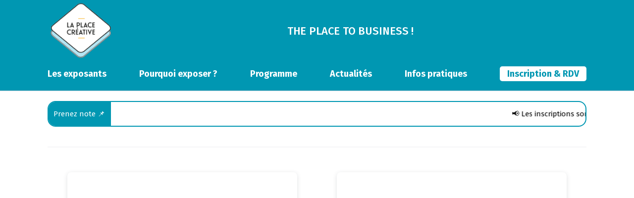

--- FILE ---
content_type: text/html; charset=UTF-8
request_url: https://www.laplacecreative.com/
body_size: 12829
content:
<!DOCTYPE html>
<html lang="fr" dir="ltr" prefix="og: https://ogp.me/ns#">

  <head>
    <meta charset="utf-8" />
<noscript><style>form.antibot * :not(.antibot-message) { display: none !important; }</style>
</noscript><meta name="description" content="Le rendez-vous des créateurs, repreneurs et dirigeants d&#039;entreprise" />
<link rel="canonical" href="https://www.laplacecreative.com/" />
<link rel="shortlink" href="https://www.laplacecreative.com/" />
<meta name="MobileOptimized" content="width" />
<meta name="HandheldFriendly" content="true" />
<meta name="viewport" content="width=device-width, initial-scale=1.0" />
<meta name="title" content="La Place Créative" />
<meta http-equiv="x-ua-compatible" content="IE=edge" />
<link rel="icon" href="/sites/g/files/mwbcuj2036/files/favicon_lpc_0.ico" type="image/vnd.microsoft.icon" />

    <title>La Place Créative</title>
    <link rel="stylesheet" media="all" href="/sites/g/files/mwbcuj2036/files/css/css_3S8RtXqJmtCEp_0oL6-OqwfwVfiSLRAlty99N4fxtxI.css?delta=0&amp;language=fr&amp;theme=cci_basic_edito&amp;include=[base64]" />
<link rel="stylesheet" media="all" href="/sites/g/files/mwbcuj2036/files/css/css_DdgmO4Mm0izBsAhtWxYiAj-_l_GgUv3nHIsTwujGQ_A.css?delta=1&amp;language=fr&amp;theme=cci_basic_edito&amp;include=[base64]" />
<link rel="stylesheet" media="all" href="https://fonts.googleapis.com/css?family=Fira+Sans:300,400,500,700&amp;display=swap" />
<link rel="stylesheet" media="all" href="/sites/g/files/mwbcuj2036/files/css/css_KqZcg5BNXuFixpCVjZfI1bHZK0XVwOFM7UMa0DiD99s.css?delta=3&amp;language=fr&amp;theme=cci_basic_edito&amp;include=[base64]" />
<link rel="stylesheet" media="print" href="/sites/g/files/mwbcuj2036/files/css/css_S8R9vG9wqvUDiehTLUsbIzHxFBmKAhKF8DwpxYCrajI.css?delta=4&amp;language=fr&amp;theme=cci_basic_edito&amp;include=[base64]" />
<link rel="stylesheet" media="all" href="/sites/g/files/mwbcuj2036/files/css/css_4hlkHIBnDnp0KFVDn_PxqDV6BPUDdkRTcUPdSbO0HPY.css?delta=5&amp;language=fr&amp;theme=cci_basic_edito&amp;include=[base64]" />

    <script src="/core/assets/vendor/modernizr/modernizr.min.js?v=3.11.7"></script>

  </head>

<body class="node-homepage">
  
    <div class="dialog-off-canvas-main-canvas" data-off-canvas-main-canvas>
    
<div class="homepage">
    <div class="overlay"></div>
    <header class="header" id="main-header">
        
        <section id="skip-to-main-content">
    <a href="#main-header" class="visually-hidden focusable">
        <span>Skip to main navigation</span>
    </a>
    <a href="#main-menu" class="visually-hidden focusable">
        <span>Skip to main navigation</span>
    </a>
    <a href="#main-content" class="visually-hidden focusable">
        <span>Aller au contenu principal</span>
    </a>
    <a href="#system-breadcrumb" class="visually-hidden focusable">
        <span>Skip to breadcrumb</span>
    </a>
    <a href="#main-footer" class="visually-hidden focusable">
        <span>Skip to footer</span>
    </a>
</section>
<div class="header__container">
    <div id="block-sitebranding" class="block block-system block-system-branding-block block-sitebranding">
  
    
              <a href="/" title="Accueil" rel="home" class="header__block" itemtype="http://schema.org/Organization">
            <img src="/sites/g/files/mwbcuj2036/files/logo_place_creative_1.png" alt="Accueil" class="header__logo" itemprop="logo"/>
        </a>
                        </div>
<div id="block-sitebranding-2" class="block block-system block-system-branding-block block-sitebranding-2">
  
    
                      <div class="header__block">
            <div class="header__slogan">The PLACE to BUSINESS !</div>
        </div>
    </div>
<div id="block-iconsheader" class="block block-cci-core block-cci-core-header-icons-block block-iconsheader">
  
    
                  
        
      <div class="popin-user-login">
      <div class="js-expandmore" data-hideshow-prefix-class="user">
        <a href="#" role="button" aria-controls="login"
           aria-expanded="false"
           class="js-expandmore-button login">
                      <div class="login__icon">
              <svg xmlns="http://www.w3.org/2000/svg" width="22" height="24" viewBox="0 0 22 24" fill="#373CF5" fill-rule="evenodd">
    <g>
        <path d="M10.694 1.8C7.831 1.8 5.5 4.088 5.5 6.9S7.83 12 10.694 12s5.195-2.288 5.195-5.1-2.33-5.1-5.195-5.1m0 12c-3.874 0-7.027-3.096-7.027-6.9 0-3.804 3.153-6.9 7.027-6.9 3.875 0 7.028 3.096 7.028 6.9 0 3.804-3.153 6.9-7.028 6.9"/>
        <path d="M20.472 23.4a.909.909 0 0 1-.916-.9c0-3.97-1.538-8.7-8.862-8.7-7.323 0-8.86 4.73-8.86 8.7 0 .497-.411.9-.917.9A.909.909 0 0 1 0 22.5C0 15.827 3.898 12 10.694 12c6.797 0 10.695 3.827 10.695 10.5 0 .497-.41.9-.917.9"/>
    </g>
</svg>

            </div>
                  </a>
      </div>
      <div class="js-to_expand popin-user" aria-label="Connexion" id="login" data-hidden="true">
        <div class="popin-user__header">
          <span class="popin-user__icon" aria-hidden="true"></span>
          <div class="popin-user__name">
            Votre compte
          </div>
        </div>
        <div class="popin-user__services">
          <div id="user_login_form_wrapper"><div class="login-form user-form">
  <form class="user-login-form antibot login-form" data-drupal-selector="user-login-form" data-action="/node/6?destination=/node/6" action="/antibot" method="post" id="user-login-form" accept-charset="UTF-8">

                <div class="user-form__header">
              <div class="user-login-form__header"><div data-drupal-selector="edit-header" id="edit-header" class="js-form-wrapper form-wrapper">Nouveau sur le site ?&nbsp;<a href="/user/register" class="link register" data-drupal-selector="edit-create-account" id="edit-create-account">Créez votre compte</a></div>
</div>
          </div>
      
      <div class="user-form__hidden-stuff">
          <input autocomplete="off" data-drupal-selector="form-aeqjqvgtxgj7tak3qmxbaptw05ke4wfkgr6-kenkhu4" type="hidden" name="form_build_id" value="form-aEQJQVGtXGJ7TAK3qMXbaPtw05kE4WfkGr6-KENKhU4" />

          <input data-drupal-selector="edit-user-login-form" type="hidden" name="form_id" value="user_login_form" />

          
          <input data-drupal-selector="edit-antibot-key" type="hidden" name="antibot_key" value="" />

      </div>

      <div class="user-form__fields">
        <div class="user-form__content">
          <div class="line">
            <div class="js-form-item form-item js-form-type-textfield form-type-textfield js-form-item-name form-item-name">
      <label for="edit-name" class="js-form-required form-required form-label">Adresse de courriel</label>
        <input autocorrect="none" autocapitalize="none" spellcheck="false" autocomplete="username" data-drupal-selector="edit-name" type="text" id="edit-name" name="name" value="" size="15" maxlength="60" class="form-text required" required="required" aria-required="true" />

        </div>

            <div class="js-form-item form-item js-form-type-password form-type-password js-form-item-pass form-item-pass">
      <label for="edit-pass" class="js-form-required form-required form-label">Mot de passe</label>
        <input autocomplete="current-password" onkeypress="if(event.keyCode==13){let loginSubmit = jQuery(&quot;input[name=op]&quot;,this.form);loginSubmit.mousedown();}" data-drupal-selector="edit-pass" type="password" id="edit-pass" name="pass" size="15" maxlength="128" class="form-text required" required="required" aria-required="true" />

        </div>

          </div>
          <div class="line">
            <div data-drupal-selector="edit-actions" class="form-actions js-form-wrapper form-wrapper" id="edit-actions"><input data-drupal-selector="edit-submit" type="submit" id="edit-submit" name="op" value="Se connecter" class="button js-form-submit form-submit btn btn-primary" />
</div>

          </div>

          <div class="user-form__messages">
            <div id="messages_wrapper"><div data-drupal-selector="edit-messages" id="edit-messages" class="js-form-wrapper form-wrapper"><input class="btn btn-outline-primary d-none button js-form-submit form-submit btn-primary" data-drupal-selector="edit-send-back" formnovalidate="formnovalidate" type="submit" id="edit-send-back" name="send_back_email" value="Renvoyer l&#039;email" />
</div>
</div>
          </div>
        </div>
      </div>

                <div class="user-form__footer">
              <div class="user-login-form__footer"><div data-drupal-selector="edit-footer" id="edit-footer" class="js-form-wrapper form-wrapper"><a href="/user/password" class="link password" data-drupal-selector="edit-forgot-password" id="edit-forgot-password">Mot de passe oublié ?</a></div>
</div>
          </div>
        </form>
</div>
</div>
        </div>
      </div>
    </div>
  

                      
        
                <a href="/recherche" title="Recherche"
             id="search" class="header__cta search">
                                          <svg xmlns="http://www.w3.org/2000/svg" width="25" height="25" viewBox="0 0 25 25">
    <path fill="#373CF5" fill-rule="nonzero" stroke="#FFF" stroke-width=".6" d="M23.567 23.546a1.528 1.528 0 0 1-2.173 0l-4.094-4.11a10.104 10.104 0 0 1-6.065 1.992C5.575 21.428 1 16.863 1 11.214 1 5.564 5.574 1 11.21 1c5.635 0 10.234 4.565 10.234 10.214 0 2.27-.732 4.363-1.996 6.052l4.094 4.086c.606.63.606 1.589.025 2.194zM11.21 4.076c-3.968 0-7.177 3.204-7.177 7.163 0 3.96 3.209 7.162 7.177 7.162 3.967 0 7.177-3.203 7.177-7.162 0-3.96-3.21-7.162-7.177-7.162z"/>
</svg>

                                                  </a>
        
  

                            
        
                <a href="/" title="Menu mobile"
             id="burger-menu" class="header__cta burger-menu">
                          <span class="menu-control"
                    aria-hidden="true">Ouvrir ou fermer le menu</span>
                      </a>
        
  

            


  </div>

</div>

        <div id="main-menu" class="main_menu_container">
    <nav aria-labelledby="block-mainnavigation-menu" id="block-mainnavigation" class="navigation block block-menu menu--main block-mainnavigation">
            
  <p class="visually-hidden" id="block-mainnavigation-menu">Main navigation</p>
  

        
    <div class="nav">
        <ul data-region="main_menu" class="nav__wrapper nav__wrapper--first">
                  <li class="nav__item">
                            
                  
        
    
              <div class="nav__label nav__label--first">
                      <a href="/lannuaires-des-exposants"
               class="nav__cta"   rel=follow>Les exposants
            </a>
                  </div>
      
      
                        
  

            </li>
        <li class="nav__item">
                            
                  
        
    
              <div class="nav__label nav__label--first">
                      <a href="/pourquoi-exposer"
               class="nav__cta"   rel=follow>Pourquoi exposer ?
            </a>
                  </div>
      
      
                        
  

            </li>
        <li class="nav__item">
                            
                  
        
    
              <div class="nav__label nav__label--first">
                      <a href="/programme"
               class="nav__cta"   rel=follow>Programme
            </a>
                  </div>
      
      
                        
  

            </li>
        <li class="nav__item">
                            
        
        
    
              <div class="nav__label nav__label--first">
                      <a href="/actualites"
               class="nav__cta"   >Actualités
            </a>
                  </div>
      
      
                        
  

            </li>
        <li class="nav__item">
                            
                  
        
    
              <div class="nav__label nav__label--first">
                      <a href="/infos-pratiques"
               class="nav__cta"   rel=follow>Infos pratiques
            </a>
                  </div>
      
      
                        
  

            </li>
        <li class="nav__item">
                            
                  
                  
    
              <div class="nav__label nav__label--first">
                      <a href="https://server.matchmaking-studio.com/fr/entrepreneur/"
               class="nav__cta"  target=_blank rel=follow>Inscription &amp; RDV
            </a>
                  </div>
      
      
                        
  

            </li>
          </ul>
    </div>

  </nav>
<nav aria-labelledby="block-mainnavigation-mobile-menu" id="block-mainnavigation-mobile" class="navigation block block-menu menu--main block-mainnavigation-mobile">
            
  <p class="visually-hidden" id="block-mainnavigation-mobile-menu">Main navigation mobile</p>
  

        
    <div type="mainnavigation_mobile" data-region="main_menu" class="nav nav--mobile">
        <ul class="nav__wrapper nav__wrapper--first">
            <li class="nav__user">
                                    <p class="nav__profile">Mon Compte CCI</p>
                    <a class="nav__login"
                       href="/user/login">Se connecter</a>
                            </li>
            <li class="nav__othercci">
                                                    
                            </li>
                                          
                <li class="nav__item">
                    <a href="/lannuaires-des-exposants" rel="follow" class="nav__cta" aria-expanded="false" aria-haspopup="true" data-drupal-link-system-path="admin/config/system/cci/webapp_annuaire/search_generator/1">Les exposants</a>
                    
                                            

            <ul class="nav__wrapper nav__wrapper--second">
              </ul>
                                    </li>
                                                        
                <li class="nav__item">
                    <a href="/pourquoi-exposer" rel="follow" class="nav__cta" aria-expanded="false" aria-haspopup="true" data-drupal-link-system-path="node/17656">Pourquoi exposer ?</a>
                    
                                            

            <ul class="nav__wrapper nav__wrapper--second">
              </ul>
                                    </li>
                                                        
                <li class="nav__item">
                    <a href="/programme" rel="follow" class="nav__cta" aria-expanded="false" aria-haspopup="true" data-drupal-link-system-path="node/17661">Programme</a>
                    
                                            

            <ul class="nav__wrapper nav__wrapper--second">
              </ul>
                                    </li>
                                                        
                <li class="nav__item">
                    <a href="/actualites" class="nav__cta" aria-expanded="false" aria-haspopup="true" data-drupal-link-system-path="actualites">Actualités</a>
                    
                                            

            <ul class="nav__wrapper nav__wrapper--second">
              </ul>
                                    </li>
                                                        
                <li class="nav__item">
                    <a href="/infos-pratiques" rel="follow" class="nav__cta" aria-expanded="false" aria-haspopup="true" data-drupal-link-system-path="node/17006">Infos pratiques</a>
                    
                                            

            <ul class="nav__wrapper nav__wrapper--second">
              </ul>
                                    </li>
                                                        
                <li class="nav__item">
                    <a href="https://server.matchmaking-studio.com/fr/entrepreneur/" target="_blank" rel="follow" class="nav__cta" aria-expanded="false" aria-haspopup="true">Inscription &amp; RDV</a>
                    
                                            

            <ul class="nav__wrapper nav__wrapper--second">
              </ul>
                                    </li>
                                  </ul>
    </div>

  </nav>

</div>
    </header>

    
    <main id="main-content" >
            <div data-drupal-messages-fallback class="hidden"></div><div id="block-breadcrumbs" class="container block block-system block-system-breadcrumb-block block-breadcrumbs">
  
    
        <nav class="breadcrumb breadcrumb--hidden" aria-labelledby="system-breadcrumb">
    <ol class="breadcrumb__list" itemscope itemtype="http://schema.org/BreadcrumbList">
              <li class="breadcrumb__item" itemprop="itemListElement" itemscope itemtype="http://schema.org/ListItem">
                      <a href="/" title="Accueil" tabindex="0" itemprop="item" class="breadcrumb__cta">
                <span itemprop="name">Accueil</span>
                <meta itemprop="position" content="0">
            </a>
                  </li>
              <li class="breadcrumb__item" itemprop="itemListElement" itemscope itemtype="http://schema.org/ListItem">
                      node
                  </li>
              <li class="breadcrumb__item" itemprop="itemListElement" itemscope itemtype="http://schema.org/ListItem">
                      6
                  </li>
          </ol>
  </nav>

  </div>
<div id="block-mainpagecontent" class="block block-system block-system-main-block block-mainpagecontent">
  
    
      
<article class="node node--type-homepage node--promoted node--view-mode-full">

  
    

  
  <div class="node__content">
    
      <div class="field field--name-field-section field--type-entity-reference-revisions field--label-hidden field__items">
              <div class="field__item"><div class="ticker-wrapper-h">

    <div class="heading">
              
  <div class="field field--name-field-titre-infos field--type-string field--label-visually_hidden">
    <div class="field__label visually-hidden">Titre infos</div>
              <div class="field__item">Prenez note 📌</div>
          </div>

          </div>

    <ul class="news-ticker-h">

              
  

  

<li> 📢 Les inscriptions sont ouvertes, prenez RDV avec nos experts et les acteurs du financement  !</li><span class="separator"> | </span><li>🎤 Inscrivez-vous à La Place aux pitchs et présentez en 3 minutes votre projet face à un jury d'experts !</li>

      
    </ul>

</div>
</div>
              <div class="field__item">
  <div class="paragraph paragraph--type--slider paragraph--view-mode--default">
                            <h2 class="paragraph--type--slider__title">
            
          </h2>
        
        
            </div>
</div>
              <div class="field__item">  <div class="paragraph paragraph--type--editorial-banner paragraph--view-mode--default">
          
  
<div  class="edito_banner_wrapper product__wrapper product__content product--edito--banner__background--white">
    
      <div class="field field--name-field-edito-banner field--type-entity-reference-revisions field--label-hidden field__items">
              <div class="field__item">

<div  class="paragraph--type--editorial paragraph paragraph--type--editorial-content paragraph--view-mode--default"
        >
  <div class="text-formatted field__item">
    
            <div class="clearfix text-formatted field field--name-field-content field--type-text-long field--label-hidden field__item"><div style="position: relative; width: 100%; height: 0; padding-top: 100.0000%;
padding-bottom: 0; box-shadow: 0 2px 8px 0 rgba(63,69,81,0.16); margin-top: 1.6em; margin-bottom: 0.9em; overflow: hidden;
border-radius: 8px; will-change: transform;"><iframe allow="fullscreen" allowfullscreen="allowfullscreen" loading="lazy" src="https://www.canva.com/design/DAGyffyzLss/uv8b6StkZMycxwmPPnhU3Q/view?embed" style="position: absolute; width: 100%; height: 100%; top: 0; left: 0; border: none; padding: 0;margin: 0;"></iframe></div>
</div>
      
  </div>
</div>
</div>
              <div class="field__item">

<div  class="paragraph--type--editorial paragraph paragraph--type--editorial-content paragraph--view-mode--default"
        >
  <div class="text-formatted field__item">
    
            <div class="clearfix text-formatted field field--name-field-content field--type-text-long field--label-hidden field__item"><div style="position: relative; width: 100%; height: 0; padding-top: 100.0000%;
padding-bottom: 0; box-shadow: 0 2px 8px 0 rgba(63,69,81,0.16); margin-top: 1.6em; margin-bottom: 0.9em; overflow: hidden;
border-radius: 8px; will-change: transform;"><iframe allow="fullscreen" allowfullscreen="allowfullscreen" loading="lazy" src="https://www.canva.com/design/DAGyfaAZA8s/TFkoJjcUfrfPa98FkS7nZA/view?embed" style="position: absolute; width: 100%; height: 100%; top: 0; left: 0; border: none; padding: 0;margin: 0;"></iframe></div>
</div>
      
  </div>
</div>
</div>
          </div>
  
  </div>

      </div>
</div>
              <div class="field__item">  <div class="paragraph paragraph--type--placecrea-paragraphe-3-colonnes paragraph--view-mode--default">
            <div class="layout layout--onecol">
    <div  class="layout__region layout__region--content">
      
    </div>
  </div>
  <div class="layout layout--threecol-section layout--threecol-section--33-34-33">

          <div  class="layout__region layout__region--first">
        <div class="block block-layout-builder block-field-blockparagraphplacecrea-paragraphe-3-colonnesfield-placecr-paragr-3-col-col1">
  
    
      
            <div class="clearfix text-formatted field field--name-field-placecr-paragr-3-col-col1 field--type-text-long field--label-hidden field__item">
<span class="align-center">
  
  <img class="align-center image-style-thumbnail" src="https://www.laplacecreative.com/sites/g/files/mwbcuj2036/files/ckeditor_uploaded-images/Pictos%20point%20GPS%20Bleu.jpg?tstmp=1721387464" width="60" height="60" alt="Point GPS" title="Pictos point GPS Bleu.jpg">
</span>


<p class="text-align-center"><span style="color:var(--coul1);"><strong>Parc des Expositions Montpellier</strong></span></p>

<p class="text-align-center">Route de la Foire, 34470 Pérols</p>

<p class="text-align-center">Hall B1 - Entrée sud</p>
</div>
      
  </div>

      </div>
    
          <div  class="layout__region layout__region--second">
        <div class="block block-layout-builder block-field-blockparagraphplacecrea-paragraphe-3-colonnesfield-placecr-paragr-3-col-col2">
  
    
      
            <div class="clearfix text-formatted field field--name-field-placecr-paragr-3-col-col2 field--type-text-long field--label-hidden field__item">
<span class="align-center">
  
  <img class="align-center image-style-thumbnail" src="https://www.laplacecreative.com/sites/g/files/mwbcuj2036/files/ckeditor_uploaded-images/Pictos%20Agenda%20Bleu.jpg?tstmp=1721392077" width="60" height="60" alt="Agenda" title="Pictos Agenda Bleu.jpg">
</span>


<p class="text-align-center"><span style="color:var(--coul1);"><strong>3 décembre 2025</strong></span></p>

<p class="text-align-center">de 9h à 18h</p>

<p class="text-align-center">&nbsp;</p>
</div>
      
  </div>

      </div>
    
          <div  class="layout__region layout__region--third">
        <div class="block block-layout-builder block-field-blockparagraphplacecrea-paragraphe-3-colonnesfield-placecr-paragr-3-col-col3">
  
    
      
            <div class="clearfix text-formatted field field--name-field-placecr-paragr-3-col-col3 field--type-text-long field--label-hidden field__item">
<span class="align-center">
  
  <img class="align-center image-style-thumbnail" src="https://www.laplacecreative.com/sites/g/files/mwbcuj2036/files/ckeditor_uploaded-images/Pictos%20Entree%20Libre%20Bleu.jpg?tstmp=1721392106" width="60" height="60" alt="Entrée libre" title="Pictos Entree Libre Bleu.jpg">
</span>


<p class="text-align-center"><span style="color:var(--coul1);"><strong>Entrée gratuite sur inscription</strong></span></p>

<p class="text-align-center">&nbsp;</p>

<p class="text-align-center">&nbsp;</p>
</div>
      
  </div>

      </div>
    
  </div>

      </div>
</div>
              <div class="field__item">  <div class="paragraph paragraph--type--placecrea-paragraphe-4-blocs paragraph--view-mode--default">
            <div class="layout layout--onecol">
    <div  class="layout__region layout__region--content">
      
    </div>
  </div>
  <div class="layout layout--fourcol-section">

          <div  class="layout__region layout__region--first">
        <div class="block block-layout-builder block-field-blockparagraphplacecrea-paragraphe-4-blocsfield-placecr-paragr-4bloc-col1">
  
    
      
            <div class="clearfix text-formatted field field--name-field-placecr-paragr-4bloc-col1 field--type-text-long field--label-hidden field__item"><img alt="Ateliers Flash 300x300" class="cci-ckeditor__img cci-ckeditor__element align-center" data-entity-type="file" data-entity-uuid="bdf48290-0d67-4f39-a7e5-9b891fab4bba" src="/sites/g/files/mwbcuj2036/files/ckeditor_uploaded-images/ateliers%20300x300.jpg"></div>
      
  </div>

      </div>
    
          <div  class="layout__region layout__region--second">
        <div class="block block-layout-builder block-field-blockparagraphplacecrea-paragraphe-4-blocsfield-placecr-paragr-4bloc-col2">
  
    
      
            <div class="clearfix text-formatted field field--name-field-placecr-paragr-4bloc-col2 field--type-text-long field--label-hidden field__item"><img alt="RDV experts 300x300" class="cci-ckeditor__img cci-ckeditor__element align-center" data-entity-type="file" data-entity-uuid="320d27c3-01ef-4581-beea-43c324427066" src="/sites/g/files/mwbcuj2036/files/ckeditor_uploaded-images/RDV%20experts_300x300_1.jpg"></div>
      
  </div>

      </div>
    
          <div  class="layout__region layout__region--third">
        <div class="block block-layout-builder block-field-blockparagraphplacecrea-paragraphe-4-blocsfield-placecr-paragr-4bloc-col3">
  
    
      
            <div class="clearfix text-formatted field field--name-field-placecr-paragr-4bloc-col3 field--type-text-long field--label-hidden field__item"><img alt="Conférences 300x300" class="cci-ckeditor__img cci-ckeditor__element align-center" data-entity-type="file" data-entity-uuid="b58c5596-d0c2-41ca-ac6e-04e70e44c39d" src="/sites/g/files/mwbcuj2036/files/ckeditor_uploaded-images/Conferences_300x300.jpg"></div>
      
  </div>

      </div>
    
          <div  class="layout__region layout__region--fourth">
        <div class="block block-layout-builder block-field-blockparagraphplacecrea-paragraphe-4-blocsfield-placecr-paragr-4bloc-col4">
  
    
      
            <div class="clearfix text-formatted field field--name-field-placecr-paragr-4bloc-col4 field--type-text-long field--label-hidden field__item"><img alt="Natworking" class="cci-ckeditor__img cci-ckeditor__element align-center" data-entity-type="file" data-entity-uuid="86d0f550-08ec-43d6-937d-42bfc7e8a8b2" src="/sites/g/files/mwbcuj2036/files/ckeditor_uploaded-images/Networkin_300x300_0.jpg">
<p>&nbsp;</p>
</div>
      
  </div>

      </div>
    
  </div>

      </div>
</div>
              <div class="field__item">  <div class="paragraph paragraph--type--editorial-banner paragraph--view-mode--default">
          
  
<div  class="edito_banner_wrapper product__wrapper product__content product--edito--banner__background--white">
    
      <div class="field field--name-field-edito-banner field--type-entity-reference-revisions field--label-hidden field__items">
              <div class="field__item">

<div  class="paragraph--type--editorial paragraph paragraph--type--editorial-content paragraph--view-mode--default"
        >
  <div class="text-formatted field__item">
    
            <div class="clearfix text-formatted field field--name-field-content field--type-text-long field--label-hidden field__item"><img alt="Une journée pour booster votre projet !" class="cci-ckeditor__img cci-ckeditor__element align-center" data-entity-type="file" data-entity-uuid="6d9c3b02-1135-465b-8a9f-c3222e680a49" src="/sites/g/files/mwbcuj2036/files/ckeditor_uploaded-images/Une%20journ%C3%A9e%20pour%20booster%20votre%20projet%20OK%282%29.png"></div>
      
  </div>
</div>
</div>
          </div>
  
  </div>

      </div>
</div>
              <div class="field__item"><div class="list list--actu">
      <h2 class="list__title">
            <div class="field field--name-field-title field--type-string field--label-hidden field__item">Actualités</div>
      </h2>
    <div class="list__wrapper tripod">
            <div class="list__item">                                                
  
<div class="card">
    <div class="card__wrapper">
      <div class="card__header">
                                    <a href="/actualite/preparez-votre-visite-la-place-creative-2025-0" title="En savoir plus sur Préparez votre visite à La Place Créative 2025"><img src="/sites/g/files/mwbcuj2036/files/styles/actualite_teaser/public/2025-11/Webinaire%20LPC2025_537x486.jpg?itok=NNJ2FXw7" width="308" height="260" alt="Préparez votre visite à La Place Créative 2025" loading="lazy" class="image-style-actualite-teaser"/>

</a>
                                  </div>
      <div class="card__body">
                                    <h3 class="card__title">
                    <a class="ellipsis-small" href="/actualite/preparez-votre-visite-la-place-creative-2025-0" title="En savoir plus sur Préparez votre visite à La Place Créative 2025">Préparez votre visite à La Place Créative 2025</a>
                </h3>
                            <div class="card__text ellipsis-large">
          Toutes les informations indispensables pour maximiser votre expérience à La Place Créative, The PLACE to BUSINESS!
        </div>
      </div>
      <div class="card__footer">
        05 novembre 2025
              </div>
    </div>
</div>
</div>
            <div class="list__item">                                                
  
<div class="card">
    <div class="card__wrapper">
      <div class="card__header">
                                    <a href="/actualite/la-place-aux-pitchs-2025-presentez-en-3-minutes-votre-projet-face-un-jury-dexperts" title="En savoir plus sur La Place aux pitchs 2025 : présentez en 3 minutes votre projet face à un jury d&#039;experts !"><img src="/sites/g/files/mwbcuj2036/files/styles/actualite_teaser/public/2025-10/Place%20aux%20pitchs%202024_537x486.png?itok=vsXircWt" width="308" height="260" alt="La Place aux pitchs" loading="lazy" class="image-style-actualite-teaser"/>

</a>
                                  </div>
      <div class="card__body">
                                    <h3 class="card__title">
                    <a class="ellipsis-small" href="/actualite/la-place-aux-pitchs-2025-presentez-en-3-minutes-votre-projet-face-un-jury-dexperts" title="En savoir plus sur La Place aux pitchs 2025 : présentez en 3 minutes votre projet face à un jury d&#039;experts !">La Place aux pitchs 2025 : présentez en 3 minutes votre projet face à un jury d&#039;experts !</a>
                </h3>
                            <div class="card__text ellipsis-large">
          Vous êtes entrepreneur ? Vous souhaitez challenger votre projet et bénéficier d’une expertise ? Participez à "La Place aux pitchs" et tentez de remporter des prix pour booster votre projet !
        </div>
      </div>
      <div class="card__footer">
        21 octobre 2025
              </div>
    </div>
</div>
</div>
            <div class="list__item">                                                
  
<div class="card">
    <div class="card__wrapper">
      <div class="card__header">
                                    <a href="/actualite/entreprenez-en-occitanie-1-mois-pour-donner-des-ailes-vos-projets" title="En savoir plus sur Entreprenez en Occitanie : 1 mois pour donner des ailes à vos projets"><img src="/sites/g/files/mwbcuj2036/files/styles/actualite_teaser/public/2025-10/Entreprenez%20en%20Occitanie_537x486.jpg?itok=qZJyQ454" width="308" height="260" alt="Entreprenez en Occitanie" loading="lazy" class="image-style-actualite-teaser"/>

</a>
                                  </div>
      <div class="card__body">
                                    <h3 class="card__title">
                    <a class="ellipsis-small" href="/actualite/entreprenez-en-occitanie-1-mois-pour-donner-des-ailes-vos-projets" title="En savoir plus sur Entreprenez en Occitanie : 1 mois pour donner des ailes à vos projets">Entreprenez en Occitanie : 1 mois pour donner des ailes à vos projets</a>
                </h3>
                            <div class="card__text ellipsis-large">
          Du 12 novembre au 12 décembre 2025, la Région Occitanie / Pyrénées-Méditerranée et AD'OCC mobilisent toute l’énergie territoriale autour de l’Opération Régionale “Entreprenez en Occitanie”.&nbsp;La Place Créative s’inscrit pleinement dans ce cadre du mois de l’entrepreneuriat : un moment fort pour connecter les acteurs de l’innovation, de la création et du développement territorial.
        </div>
      </div>
      <div class="card__footer">
        30 octobre 2025
              </div>
    </div>
</div>
</div>
    </div>

      <div class="more-link btn btn--white">
      
  <a href="/actualites">
    Voir toute les actualités
  </a>

    </div>
  </div>
</div>
              <div class="field__item">  <div class="paragraph paragraph--type--editorial-banner paragraph--view-mode--default">
          
  
<div  class="edito_banner_wrapper product__wrapper product__content product--edito--banner__background--white">
    
      <div class="field field--name-field-edito-banner field--type-entity-reference-revisions field--label-hidden field__items">
              <div class="field__item">

<div  class="paragraph--type--editorial paragraph paragraph--type--editorial-content paragraph--view-mode--default"
        >
  <div class="text-formatted field__item">
    
            <div class="clearfix text-formatted field field--name-field-content field--type-text-long field--label-hidden field__item"><h1 class="text-align-center">Retour sur l’édition 2024</h1>
</div>
      
  </div>
</div>
</div>
          </div>
  
  </div>

      </div>
</div>
              <div class="field__item">  <div class="paragraph paragraph--type--placecrea-paragraphe-6-blocs-hp paragraph--view-mode--default">
            <div class="layout layout--onecol">
    <div  class="layout__region layout__region--content">
      
    </div>
  </div>
  <div class="layout layout--threecol-section layout--threecol-section--33-34-33">

          <div  class="layout__region layout__region--first">
        
      </div>
    
          <div  class="layout__region layout__region--second">
        
      </div>
    
          <div  class="layout__region layout__region--third">
        
      </div>
    
  </div>
  <div class="layout layout--fourcol-section">

          <div  class="layout__region layout__region--first">
        <div class="block block-layout-builder block-field-blockparagraphplacecrea-paragraphe-6-blocs-hpfield-placecr-paragr-6-blocs-b4">
  
    
      
            <div class="clearfix text-formatted field field--name-field-placecr-paragr-6-blocs-b4 field--type-text-long field--label-hidden field__item">
<span class="align-center">
  
  <img class="align-center image-style-thumbnail" src="https://www.laplacecreative.com/sites/g/files/mwbcuj2036/files/2024-07/Pictos%20Visiteurs%20La%20Place%20Creative_BLEU_100x100.jpg?tstmp=1720690794" width="100" height="100" alt="Pictos Visiteurs La Place Creative_BLEU" title="Pictos Visiteurs La Place Creative_BLEU_100x100">
</span>


<p class="text-align-center"><span style="color:var(--coul1);"><strong>1 824 participants en 2024</strong></span></p>
</div>
      
  </div>

      </div>
    
          <div  class="layout__region layout__region--second">
        <div class="block block-layout-builder block-field-blockparagraphplacecrea-paragraphe-6-blocs-hpfield-placecr-paragr-6-blocs-b5">
  
    
      
            <div class="clearfix text-formatted field field--name-field-placecr-paragr-6-blocs-b5 field--type-text-long field--label-hidden field__item">
<span class="align-center">
  
  <img class="align-center image-style-thumbnail" src="https://www.laplacecreative.com/sites/g/files/mwbcuj2036/files/2024-07/Pictos%20RDV%20La%20Place%20Creative_BLEU_100x100.jpg?tstmp=1720690826" width="100" height="100" alt="Pictos RDV La Place Creative_BLEU" title="Pictos RDV La Place Creative_BLEU_100x100">
</span>


<p class="text-align-center"><span style="color:var(--coul1);"><strong>500 rendez-vous experts</strong></span></p>
</div>
      
  </div>

      </div>
    
          <div  class="layout__region layout__region--third">
        <div class="block block-layout-builder block-field-blockparagraphplacecrea-paragraphe-6-blocs-hpfield-placecr-paragr-6-blocs-b6">
  
    
      
            <div class="clearfix text-formatted field field--name-field-placecr-paragr-6-blocs-b6 field--type-text-long field--label-hidden field__item">
<span class="align-center">
  
  <img class="align-center image-style-thumbnail" src="https://www.laplacecreative.com/sites/g/files/mwbcuj2036/files/2024-07/Pictos%20Exposants%20La%20Place%20Creative_BLEU_100x100.jpg?tstmp=1720690884" width="100" height="100" alt="Pictos Exposants La Place Creative_BLEU" title="Pictos Exposants La Place Creative_BLEU_100x100">
</span>


<p class="text-align-center"><span style="color:var(--coul1);"><strong>80 exposants partenaires</strong></span></p>

<div id="gtx-trans" style="position: absolute; left: 711px; top: 168px;">
<div class="gtx-trans-icon">&nbsp;</div>
</div>
</div>
      
  </div>

      </div>
    
          <div  class="layout__region layout__region--fourth">
        <div class="block block-layout-builder block-field-blockparagraphplacecrea-paragraphe-6-blocs-hpfield-placecr-paragr-6-blocs-b7">
  
    
      
            <div class="clearfix text-formatted field field--name-field-placecr-paragr-6-blocs-b7 field--type-text-long field--label-hidden field__item">
<span class="align-center">
  
  <img class="align-center image-style-thumbnail" src="https://www.laplacecreative.com/sites/g/files/mwbcuj2036/files/2024-07/Pictos%20conference%20La%20Place%20Creative_BLEU_100x100.jpg?tstmp=1720690848" width="100" height="100" alt="Pictos conference La Place Creative_BLEU" title="Pictos conference La Place Creative_BLEU_100x100">
</span>


<p class="text-align-center"><span style="color:var(--coul1);"><strong>20 conférences et ateliers</strong></span></p>
</div>
      
  </div>

      </div>
    
  </div>

      </div>
</div>
              <div class="field__item">  <div class="paragraph paragraph--type--homepage-sections paragraph--view-mode--default">
          
            <div class="field field--name-field-section field--type-entity-reference-revisions field--label-hidden field__item">    <div class="homepage-header">
                    <div class="homepage-header__content">
                              
                              <div class="homepage-header__title">
                    
            <div class="clearfix text-formatted field field--name-field-titre-header field--type-text-long field--label-hidden field__item"><p class="text-align-center">La Place Créative</p>

<p class="text-align-center">Le rendez-vous des créateurs, repreneurs et dirigeants d'entreprise</p>
</div>
      
                </div>
                <div class="homepage-header__list js-accordion">
                    <div class="homepage-header__label js-accordion__header">
                        
                    </div>
                    <div class="homepage-header__links js-accordion__panel">
                        
                    </div>
                </div>
            </div>
            <div class="homepage-header__media">
                <div class="homepage-header__video">            <article class="media media--type-media-oembed media--view-mode-default">
  
      
  <div class="field field--name-field-media-oembed-video field--type-string field--label-visually_hidden">
    <div class="field__label visually-hidden">URL de Vidéo distante</div>
              <div class="field__item"><iframe src="https://www.laplacecreative.com/media/oembed?url=https%3A//youtu.be/MwWVlzQL184%3Ffeature%3Dshared&amp;max_width=0&amp;max_height=0&amp;hash=nPCQxRHRJmRK5QqY0BGYy2zj6iFzxBD-JiEcQOk39Gk&amp;cci_media%5Bprovider_name%5D=YouTube&amp;cci_media%5Bsettings%5D%5Bautoplay%5D=1&amp;cci_media%5Bsettings%5D%5Bloop%5D=1&amp;cci_media%5Bsettings%5D%5Bmute%5D=1&amp;cci_media%5Bsettings%5D%5Bsleep%5D=0&amp;cci_media%5Bsettings%5D%5Bcache%5D=1&amp;cci_media%5Bsettings%5D%5Bcontrols%5D=0&amp;cci_media%5Bsettings%5D%5Brel%5D=0&amp;cci_media%5Bsettings%5D%5Bfs%5D=0&amp;cci_media%5Bsettings%5D%5Bshow_info%5D=0&amp;cci_media%5Bsettings%5D%5Bbackground%5D=0" width="200" height="113" class="media-oembed-content" loading="eager" title="La Place Créative 2024 - Retour sur le salon pour booster le talent des entrepreneurs"></iframe>
</div>
          </div>

  </article>

    </div>
            </div>
            </div>
</div>
      
      </div>
</div>
              <div class="field__item">  <div class="paragraph paragraph--type--editorial-banner paragraph--view-mode--default">
          
  
<div  class="edito_banner_wrapper product__wrapper product__content product--edito--banner__background--white">
    
      <div class="field field--name-field-edito-banner field--type-entity-reference-revisions field--label-hidden field__items">
              <div class="field__item">

<div  class="paragraph--type--editorial paragraph paragraph--type--editorial-content paragraph--view-mode--default"
        >
  <div class="text-formatted field__item">
    
            <div class="clearfix text-formatted field field--name-field-content field--type-text-long field--label-hidden field__item"><img alt="Partenaires" class="cci-ckeditor__img cci-ckeditor__element align-center" data-entity-type="file" data-entity-uuid="7642faa0-f5c6-4c80-9a6a-81d2831ac4ab" src="/sites/g/files/mwbcuj2036/files/ckeditor_uploaded-images/Bandeau%20partenaire%201130x400_V3.jpg">
<p>&nbsp;</p>
</div>
      
  </div>
</div>
</div>
          </div>
  
  </div>

      </div>
</div>
              <div class="field__item">  <div class="paragraph paragraph--type--editorial-banner paragraph--view-mode--default">
          
  
<div  class="edito_banner_wrapper product__wrapper product__content product--edito--banner__background--white">
    
      <div class="field field--name-field-edito-banner field--type-entity-reference-revisions field--label-hidden field__items">
              <div class="field__item">

<div  class="paragraph--type--editorial paragraph paragraph--type--editorial-content paragraph--view-mode--default"
        >
  <div class="text-formatted field__item">
    
  </div>
</div>
</div>
          </div>
  
  </div>

      </div>
</div>
          </div>
  
  </div>

</article>

  </div>

    </main>

    
    
    <footer class="footer" id="main-footer">
    <div class="footer__container">
        <div id="block-ccisocialnetworkfooter" class="block block-webapp-social block-cci-core-social-network-footer-block block-ccisocialnetworkfooter">
  
    
          <div class="footer-social">
        <ul class="footer-social__list">
                    <li class="footer-social__item">
                <a href="https://twitter.com/CCIHerault" target="_blank" class="footer-social__cta">
                    <img src="/themes/custom/cci_basic_edito/assets/img/twitter_footer_icon.svg" alt="Twitter" title="Twitter" width="22" height="18">
                </a>
            </li>
                    <li class="footer-social__item">
                <a href="https://www.facebook.com/CCIHerault/" target="_blank" class="footer-social__cta">
                    <img src="/themes/custom/cci_basic_edito/assets/img/facebook_footer_icon.svg" alt="Facebook" title="Facebook" width="22" height="22">
                </a>
            </li>
                    <li class="footer-social__item">
                <a href="https://www.instagram.com/cci_herault/" target="_blank" class="footer-social__cta">
                    <img src="/themes/custom/cci_basic_edito/assets/img/instagram_footer_icon.svg" alt="Instagram" title="Instagram" width="22" height="22">
                </a>
            </li>
                    <li class="footer-social__item">
                <a href="https://www.youtube.com/channel/UCa6XPmpYwWWBgw1d4xHwhkw/featured" target="_blank" class="footer-social__cta">
                    <img src="/themes/custom/cci_basic_edito/assets/img/youtube_footer_icon.svg" alt="Youtube" title="Youtube" width="24" height="17">
                </a>
            </li>
                    <li class="footer-social__item">
                <a href="https://www.linkedin.com/showcase/la-place-creative/" target="_blank" class="footer-social__cta">
                    <img src="/themes/custom/cci_basic_edito/assets/img/linkedin_footer_icon.svg" alt="Linkedin" title="Linkedin" width="18" height="20">
                </a>
            </li>
                </ul>
    </div>

  </div>



<div id="block-footerlaplacecreative" class="block block-block-content block-block-contentd7f63321-1c0b-4733-8ca7-9970722ee926 block-footerlaplacecreative" style="">
  
    
      
            <div class="clearfix text-formatted field field--name-body field--type-text-with-summary field--label-hidden field__item"><div class="footer-column" itemscope itemtype="http://schema.org/Organization">
<div class="footer-column__item footer-column__item--address"><img alt="La Place Créative" class="cci-ckeditor__img cci-ckeditor__element align-center" data-entity-type="file" data-entity-uuid="bda2e582-d7fe-4a4d-be35-6e431fdd51b1" src="/sites/g/files/mwbcuj2036/files/2024-07/logo_place_creative_footer.png?tstmp=1757343028"></div>

<div class="footer-column__item footer-column__item--contact">
<p><a href="https://www.herault.cci.fr" media_library="Media Library" rel="noopener" target="_blank" title="CCI Hérault"><img alt="CCI Hérault" class="cci-ckeditor__img cci-ckeditor__element align-left" data-entity-type="file" data-entity-uuid="91138bf8-e5e6-467c-8b84-d4276e83e7dc" src="/sites/g/files/mwbcuj2036/files/ckeditor_uploaded-images/evenementcciherault_0.png"></a></p>

<p><a href="https://www.occitanie.cci.fr" media_library="Media Library" rel="noopener" target="_blank" title="CCI Occitanie"><img alt="CCI Occitanie" class="cci-ckeditor__img cci-ckeditor__element align-left" data-entity-type="file" data-entity-uuid="6e20202f-9419-4144-ac2b-55e319fd6a14" src="/sites/g/files/mwbcuj2036/files/ckeditor_uploaded-images/evenementccioccitanie.png" style="width: 160px;"></a></p>

<p><a href="https://www.laregion.fr/" media_library="Media Library" rel="noopener" target="_blank" title="La région Occitanie"><img alt="La Région Occitanie" class="cci-ckeditor__img cci-ckeditor__element align-left" data-entity-type="file" data-entity-uuid="669a190e-2521-4ae9-9065-bb4b6c669b5e" src="/sites/g/files/mwbcuj2036/files/ckeditor_uploaded-images/logo-region_occitanie.png" style="width: 170px;"></a></p>
</div>

<div class="footer-column__item footer-column__item--menu">
<p><strong>PARC DES EXPOSITIONS DE MONTPELLIER</strong></p>

<p class="adresse">Mercredi 3 décembre 2025<br>
| 9h - 18h | Hall B1 entrée Sud |</p>

<p class="adresse">| Entrée libre |<br>
Gagnez du temps,<br>
<strong>pensez à vous inscrire !</strong></p>

<p class="adresse">&nbsp;</p>

<p class="adresse"><a aria-label class="ctaCKeditor btn btn--white mail" data-entity-substitution data-entity-type data-entity-uuid href="https://www.laplacecreative.com/contact" id media_library="Media Library" rel target title="Contactez-nous">Contactez-nous</a></p>
</div>
</div>
</div>
      
  </div>



<div id="block-footermenu" class="block block-block-content block-block-content851ba156-e1cc-4fbb-9912-a3e6d8fee3ff block-footermenu" style="">
  
    
      
            <div class="clearfix text-formatted field field--name-body field--type-text-with-summary field--label-hidden field__item"><p class="text-align-center"><a data-entity-substitution="canonical" data-entity-type="node" data-entity-uuid="9d770b57-1730-4a6d-bd17-d5717a055d75" href="/credits-et-mentions-legales" media_library="Media Library">Crédits et mentions légales</a> | <a href="/contact" media_library="Media Library">Contact</a> | <a data-entity-substitution="canonical" data-entity-type="node" data-entity-uuid="c4adb120-ab08-49e0-9f93-4666f5cfb1ea" href="/politique-de-confidentialite" media_library="Media Library">Politique de&nbsp; confidentialité</a></p>
</div>
      
  </div>

    </div>
</footer>

</div>

  </div>

  
  <script type="application/json" data-drupal-selector="drupal-settings-json">{"path":{"baseUrl":"\/","pathPrefix":"","currentPath":"node\/6","currentPathIsAdmin":false,"isFront":true,"currentLanguage":"fr"},"pluralDelimiter":"\u0003","suppressDeprecationErrors":true,"ajaxPageState":{"libraries":"[base64]","theme":"cci_basic_edito","theme_token":null},"ajaxTrustedUrl":{"form_action_p_pvdeGsVG5zNF_XLGPTvYSKCf43t8qZYSwcfZl2uzM":true,"\/node\/6?ajax_form=1":true},"tacjs":{"dialog":{"privacyUrl":"\/credits-et-mentions-legales","bodyPosition":"bottom","hashtag":"#nolink","cookieName":"tarteaucitron","orientation":"middle","groupServices":false,"serviceDefaultState":"wait","showAlertSmall":false,"cookieslist":false,"showIcon":false,"iconSrc":"","iconPosition":"BottomRight","adblocker":false,"DenyAllCta":true,"AcceptAllCta":true,"highPrivacy":true,"handleBrowserDNTRequest":false,"removeCredit":true,"moreInfoLink":false,"useExternalCss":true,"useExternalJs":true,"cookieDomain":"","readmoreLink":"","mandatory":true,"mandatoryCta":false,"closePopup":false,"customCloserId":""},"services":{"pinterestpixel":{"status":false,"languages":[],"readMore":"","readmoreLink":"","needConsent":false},"elfsight":{"status":false,"languages":[],"readMore":"","readmoreLink":"","needConsent":false},"plezi":{"status":false,"languages":[],"readMore":"","readmoreLink":"","needConsent":false},"smartsupp":{"status":false,"languages":[],"readMore":"","readmoreLink":"","needConsent":false},"sharpspring":{"status":false,"languages":[],"readMore":"","readmoreLink":"","needConsent":false},"pardot":{"status":false,"languages":[],"readMore":"","readmoreLink":"","needConsent":false},"openwebanalytics":{"status":false,"languages":[],"readMore":"","readmoreLink":"","needConsent":false},"xandr":{"status":false,"languages":[],"readMore":"","readmoreLink":"","needConsent":false},"xandrsegment":{"status":false,"languages":[],"readMore":"","readmoreLink":"","needConsent":false},"xandrconversion":{"status":false,"languages":[],"readMore":"","readmoreLink":"","needConsent":false},"helloasso":{"status":false,"languages":[],"readMore":"","readmoreLink":"","needConsent":false},"podcloud":{"status":false,"languages":[],"readMore":"","readmoreLink":"","needConsent":false},"facebookpost":{"status":false,"languages":[],"readMore":"","readmoreLink":"","needConsent":false},"amplitude":{"status":false,"languages":[],"readMore":"","readmoreLink":"","needConsent":false},"abtasty":{"status":false,"languages":[],"readMore":"","readmoreLink":"","needConsent":false},"metrica":{"status":false,"languages":[],"readMore":"","readmoreLink":"","needConsent":false},"addthis":{"status":false,"languages":[],"readMore":"","readmoreLink":"","needConsent":false},"addtoanyfeed":{"status":false,"languages":[],"readMore":"","readmoreLink":"","needConsent":false},"addtoanyshare":{"status":true,"languages":[],"readMore":"","readmoreLink":"","needConsent":false},"aduptech_ads":{"status":false,"languages":[],"readMore":"","readmoreLink":"","needConsent":false},"aduptech_conversion":{"status":false,"languages":[],"readMore":"","readmoreLink":"","needConsent":false},"aduptech_retargeting":{"status":false,"languages":[],"readMore":"","readmoreLink":"","needConsent":false},"alexa":{"status":false,"languages":[],"readMore":"","readmoreLink":"","needConsent":false},"amazon":{"status":false,"languages":[],"readMore":"","readmoreLink":"","needConsent":false},"calameo":{"status":false,"languages":[],"readMore":"","readmoreLink":"","needConsent":false},"clicky":{"status":false,"languages":[],"readMore":"","readmoreLink":"","needConsent":false},"clicmanager":{"status":false,"languages":[],"readMore":"","readmoreLink":"","needConsent":false},"compteur":{"status":false,"languages":[],"readMore":"","readmoreLink":"","needConsent":false},"contentsquare":{"status":false,"languages":[],"readMore":"","readmoreLink":"","needConsent":false},"crazyegg":{"status":false,"languages":[],"readMore":"","readmoreLink":"","needConsent":false},"clarity":{"status":false,"languages":[],"readMore":"","readmoreLink":"","needConsent":false},"criteo":{"status":false,"languages":[],"readMore":"","readmoreLink":"","needConsent":false},"criteoonetag":{"status":false,"languages":[],"readMore":"","readmoreLink":"","needConsent":false},"artetv":{"status":false,"languages":[],"readMore":"","readmoreLink":"","needConsent":false},"dailymotion":{"status":false,"languages":[],"readMore":"","readmoreLink":"","needConsent":false},"datingaffiliation":{"status":false,"languages":[],"readMore":"","readmoreLink":"","needConsent":false},"datingaffiliationpopup":{"status":false,"languages":[],"readMore":"","readmoreLink":"","needConsent":false},"deezer":{"status":false,"languages":[],"readMore":"","readmoreLink":"","needConsent":false},"disqus":{"status":false,"languages":[],"readMore":"","readmoreLink":"","needConsent":false},"ekomi":{"status":false,"languages":[],"readMore":"","readmoreLink":"","needConsent":false},"etracker":{"status":false,"languages":[],"readMore":"","readmoreLink":"","needConsent":false},"facebook":{"status":false,"languages":[],"readMore":"","readmoreLink":"","needConsent":false},"facebooklikebox":{"status":false,"languages":[],"readMore":"","readmoreLink":"","needConsent":false},"facebookcomment":{"status":false,"languages":[],"readMore":"","readmoreLink":"","needConsent":false},"ferank":{"status":false,"languages":[],"readMore":"","readmoreLink":"","needConsent":false},"pingdom":{"status":false,"languages":[],"readMore":"","readmoreLink":"","needConsent":false},"simpleanalytics":{"status":false,"languages":[],"readMore":"","readmoreLink":"","needConsent":false},"stonly":{"status":false,"languages":[],"readMore":"","readmoreLink":"","needConsent":false},"ferankpub":{"status":false,"languages":[],"readMore":"","readmoreLink":"","needConsent":false},"getplus":{"status":false,"languages":[],"readMore":"","readmoreLink":"","needConsent":false},"gplus":{"status":false,"languages":[],"readMore":"","readmoreLink":"","needConsent":false},"gplusbadge":{"status":false,"languages":[],"readMore":"","readmoreLink":"","needConsent":false},"adsense":{"status":false,"languages":[],"readMore":"","readmoreLink":"","needConsent":false},"googlepartners":{"status":false,"languages":[],"readMore":"","readmoreLink":"","needConsent":false},"adsensesearchform":{"status":false,"languages":[],"readMore":"","readmoreLink":"","needConsent":false},"adsensesearchresult":{"status":false,"languages":[],"readMore":"","readmoreLink":"","needConsent":false},"googleadwordsconversion":{"status":false,"languages":[],"readMore":"","readmoreLink":"","needConsent":false},"googleadwordsremarketing":{"status":false,"languages":[],"readMore":"","readmoreLink":"","needConsent":false},"gajs":{"status":false,"languages":[],"readMore":"","readmoreLink":"","needConsent":false},"analytics":{"status":false,"languages":[],"readMore":"","readmoreLink":"","needConsent":false},"gtag":{"status":false,"languages":[],"readMore":"","readmoreLink":"","needConsent":true},"firebase":{"status":false,"languages":[],"readMore":"","readmoreLink":"","needConsent":false},"genially":{"status":false,"languages":[],"readMore":"","readmoreLink":"","needConsent":false},"googlemaps":{"status":false,"languages":[],"readMore":"","readmoreLink":"","needConsent":false},"googlemapssearch":{"status":false,"languages":[],"readMore":"","readmoreLink":"","needConsent":false},"googletagmanager":{"status":false,"languages":[],"readMore":"","readmoreLink":"","needConsent":false},"multiplegoogletagmanager":{"status":false,"languages":[],"readMore":"","readmoreLink":"","needConsent":false},"googlefonts":{"status":false,"languages":[],"readMore":"","readmoreLink":"","needConsent":false},"hubspot":{"status":false,"languages":[],"readMore":"","readmoreLink":"","needConsent":false},"instagram":{"status":false,"languages":[],"readMore":"","readmoreLink":"","needConsent":false},"jsapi":{"status":false,"languages":[],"readMore":"","readmoreLink":"","needConsent":false},"twitterwidgetsapi":{"status":false,"languages":[],"readMore":"","readmoreLink":"","needConsent":false},"recaptcha":{"status":false,"languages":[],"readMore":"","readmoreLink":"","needConsent":false},"linkedin":{"status":false,"languages":[],"readMore":"","readmoreLink":"","needConsent":false},"mautic":{"status":false,"languages":[],"readMore":"","readmoreLink":"","needConsent":false},"microsoftcampaignanalytics":{"status":false,"languages":[],"readMore":"","readmoreLink":"","needConsent":false},"onesignal":{"status":false,"languages":[],"readMore":"","readmoreLink":"","needConsent":false},"pinterest":{"status":false,"languages":[],"readMore":"","readmoreLink":"","needConsent":false},"prelinker":{"status":false,"languages":[],"readMore":"","readmoreLink":"","needConsent":false},"prezi":{"status":false,"languages":[],"readMore":"","readmoreLink":"","needConsent":false},"pubdirecte":{"status":false,"languages":[],"readMore":"","readmoreLink":"","needConsent":false},"purechat":{"status":false,"languages":[],"readMore":"","readmoreLink":"","needConsent":false},"intercomChat":{"status":false,"languages":[],"readMore":"","readmoreLink":"","needConsent":false},"shareaholic":{"status":false,"languages":[],"readMore":"","readmoreLink":"","needConsent":false},"shareasale":{"status":false,"languages":[],"readMore":"","readmoreLink":"","needConsent":false},"sharethis":{"status":false,"languages":[],"readMore":"","readmoreLink":"","needConsent":false},"slideshare":{"status":false,"languages":[],"readMore":"","readmoreLink":"","needConsent":false},"soundcloud":{"status":false,"languages":[],"readMore":"","readmoreLink":"","needConsent":false},"spotify":{"status":false,"languages":[],"readMore":"","readmoreLink":"","needConsent":false},"statcounter":{"status":false,"languages":[],"readMore":"","readmoreLink":"","needConsent":false},"timelinejs":{"status":false,"languages":[],"readMore":"","readmoreLink":"","needConsent":false},"tagcommander":{"status":false,"languages":[],"readMore":"","readmoreLink":"","needConsent":false},"typekit":{"status":false,"languages":[],"readMore":"","readmoreLink":"","needConsent":false},"twenga":{"status":false,"languages":[],"readMore":"","readmoreLink":"","needConsent":false},"twitter":{"status":false,"languages":[],"readMore":"","readmoreLink":"","needConsent":false},"twitterembed":{"status":false,"languages":[],"readMore":"","readmoreLink":"","needConsent":false},"twittertimeline":{"status":false,"languages":[],"readMore":"","readmoreLink":"","needConsent":false},"twitteruwt":{"status":false,"languages":[],"readMore":"","readmoreLink":"","needConsent":false},"uservoice":{"status":false,"languages":[],"readMore":"","readmoreLink":"","needConsent":false},"vimeo":{"status":false,"languages":[],"readMore":"","readmoreLink":"","needConsent":false},"visualrevenue":{"status":false,"languages":[],"readMore":"","readmoreLink":"","needConsent":false},"verizondottag":{"status":false,"languages":[],"readMore":"","readmoreLink":"","needConsent":false},"vshop":{"status":false,"languages":[],"readMore":"","readmoreLink":"","needConsent":false},"wysistat":{"status":false,"languages":[],"readMore":"","readmoreLink":"","needConsent":false},"xiti":{"status":false,"languages":[],"readMore":"","readmoreLink":"","needConsent":false},"atinternet":{"status":false,"languages":[],"readMore":"","readmoreLink":"","needConsent":false},"youtube":{"status":false,"languages":[],"readMore":"","readmoreLink":"","needConsent":false},"zopim":{"status":false,"languages":[],"readMore":"","readmoreLink":"","needConsent":false},"kameleoon":{"status":false,"languages":[],"readMore":"","readmoreLink":"","needConsent":false},"linkedininsighttag":{"status":false,"languages":[],"readMore":"","readmoreLink":"","needConsent":false},"facebookpixel":{"status":false,"languages":[],"readMore":"","readmoreLink":"","needConsent":false},"issuu":{"status":false,"languages":[],"readMore":"","readmoreLink":"","needConsent":false},"webmecanik":{"status":false,"languages":[],"readMore":"","readmoreLink":"","needConsent":false},"multiplegtag":{"status":false,"languages":[],"readMore":"","readmoreLink":"","needConsent":false},"koban":{"status":false,"languages":[],"readMore":"","readmoreLink":"","needConsent":false},"matomo":{"status":true,"languages":[],"readMore":"","readmoreLink":"","needConsent":false},"matomocloud":{"status":false,"languages":[],"readMore":"","readmoreLink":"","needConsent":false},"hotjar":{"status":false,"languages":[],"readMore":"","readmoreLink":"","needConsent":false},"bingads":{"status":false,"languages":[],"readMore":"","readmoreLink":"","needConsent":false},"adform":{"status":false,"languages":[],"readMore":"","readmoreLink":"","needConsent":false},"activecampaign":{"status":false,"languages":[],"readMore":"","readmoreLink":"","needConsent":false},"tawkto":{"status":false,"languages":[],"readMore":"","readmoreLink":"","needConsent":false},"getquanty":{"status":false,"languages":[],"readMore":"","readmoreLink":"","needConsent":false},"youtubeapi":{"status":false,"languages":[],"readMore":"","readmoreLink":"","needConsent":false},"faciliti":{"status":false,"languages":[],"readMore":"","readmoreLink":"","needConsent":false},"userlike":{"status":false,"languages":[],"readMore":"","readmoreLink":"","needConsent":false},"adobeanalytics":{"status":false,"languages":[],"readMore":"","readmoreLink":"","needConsent":false},"woopra":{"status":false,"languages":[],"readMore":"","readmoreLink":"","needConsent":false},"ausha":{"status":false,"languages":[],"readMore":"","readmoreLink":"","needConsent":false},"visiblee":{"status":false,"languages":[],"readMore":"","readmoreLink":"","needConsent":false},"bandcamp":{"status":false,"languages":[],"readMore":"","readmoreLink":"","needConsent":false},"discord":{"status":false,"languages":[],"readMore":"","readmoreLink":"","needConsent":false},"maps_noapi":{"status":false,"languages":[],"readMore":"","readmoreLink":"","needConsent":false},"hcaptcha":{"status":false,"languages":[],"readMore":"","readmoreLink":"","needConsent":false},"fculture":{"status":false,"languages":[],"readMore":"","readmoreLink":"","needConsent":false},"acast":{"status":false,"languages":[],"readMore":"","readmoreLink":"","needConsent":false},"mixcloud":{"status":false,"languages":[],"readMore":"","readmoreLink":"","needConsent":false},"gagenda":{"status":false,"languages":[],"readMore":"","readmoreLink":"","needConsent":false},"gdocs":{"status":false,"languages":[],"readMore":"","readmoreLink":"","needConsent":false},"gsheets":{"status":false,"languages":[],"readMore":"","readmoreLink":"","needConsent":false},"gslides":{"status":false,"languages":[],"readMore":"","readmoreLink":"","needConsent":false},"gforms":{"status":false,"languages":[],"readMore":"","readmoreLink":"","needConsent":false},"goptimize":{"status":false,"languages":[],"readMore":"","readmoreLink":"","needConsent":false},"marketomunchkin":{"status":false,"languages":[],"readMore":"","readmoreLink":"","needConsent":false},"outbrain":{"status":false,"languages":[],"readMore":"","readmoreLink":"","needConsent":false},"affilae":{"status":false,"languages":[],"readMore":"","readmoreLink":"","needConsent":false},"canalu":{"status":false,"languages":[],"readMore":"","readmoreLink":"","needConsent":false},"webtvnu":{"status":false,"languages":[],"readMore":"","readmoreLink":"","needConsent":false},"studizz":{"status":false,"languages":[],"readMore":"","readmoreLink":"","needConsent":false},"meteofrance":{"status":false,"languages":[],"readMore":"","readmoreLink":"","needConsent":false},"m6meteo":{"status":false,"languages":[],"readMore":"","readmoreLink":"","needConsent":false},"mtcaptcha":{"status":false,"languages":[],"readMore":"","readmoreLink":"","needConsent":false},"archive":{"status":false,"languages":[],"readMore":"","readmoreLink":"","needConsent":false},"gallica":{"status":false,"languages":[],"readMore":"","readmoreLink":"","needConsent":false},"serviceperso":{"status":false,"languages":[],"readMore":"","readmoreLink":"","needConsent":false},"adsenseauto":{"status":false,"languages":[],"readMore":"","readmoreLink":"","needConsent":false},"adsensesearch":{"status":false,"languages":[],"readMore":"","readmoreLink":"","needConsent":false},"antvoice":{"status":false,"languages":[],"readMore":"","readmoreLink":"","needConsent":false},"doubleclick":{"status":false,"languages":[],"readMore":"","readmoreLink":"","needConsent":false},"googleads":{"status":false,"languages":[],"readMore":"","readmoreLink":"","needConsent":false},"klaviyo":{"status":false,"languages":[],"readMore":"","readmoreLink":"","needConsent":false},"kwanko":{"status":false,"languages":[],"readMore":"","readmoreLink":"","needConsent":false},"leadforensics":{"status":false,"languages":[],"readMore":"","readmoreLink":"","needConsent":false},"microanalytics":{"status":false,"languages":[],"readMore":"","readmoreLink":"","needConsent":false},"piwikpro":{"status":false,"languages":[],"readMore":"","readmoreLink":"","needConsent":false},"plausible":{"status":false,"languages":[],"readMore":"","readmoreLink":"","needConsent":false},"snapchat":{"status":false,"languages":[],"readMore":"","readmoreLink":"","needConsent":false},"tiktok":{"status":false,"languages":[],"readMore":"","readmoreLink":"","needConsent":false},"userpilot":{"status":false,"languages":[],"readMore":"","readmoreLink":"","needConsent":false},"weborama":{"status":false,"languages":[],"readMore":"","readmoreLink":"","needConsent":false},"wysistathightrack":{"status":false,"languages":[],"readMore":"","readmoreLink":"","needConsent":false},"arcio":{"status":false,"languages":[],"readMore":"","readmoreLink":"","needConsent":false},"geoportail":{"status":false,"languages":[],"readMore":"","readmoreLink":"","needConsent":false},"matomotm":{"status":false,"languages":[],"readMore":"","readmoreLink":"","needConsent":false},"myfeelback":{"status":false,"languages":[],"readMore":"","readmoreLink":"","needConsent":false},"openstreetmap":{"status":false,"languages":[],"readMore":"","readmoreLink":"","needConsent":false},"crisp":{"status":false,"languages":[],"readMore":"","readmoreLink":"","needConsent":false},"robofabrica":{"status":false,"languages":[],"readMore":"","readmoreLink":"","needConsent":false},"trustpilot":{"status":false,"languages":[],"readMore":"","readmoreLink":"","needConsent":false},"ubib":{"status":false,"languages":[],"readMore":"","readmoreLink":"","needConsent":false},"facebookcustomerchat":{"status":false,"languages":[],"readMore":"","readmoreLink":"","needConsent":false},"videas":{"status":false,"languages":[],"readMore":"","readmoreLink":"","needConsent":false}},"user":{"gtagUa":"G-VHM3RK3WRH","matomoId":"14","matomoHost":"https:\/\/ccioccitanie.matomo.cloud\/"},"texts":{"middleBarHead":"La MVP Template institutionnel respecte votre vie priv\u00e9e","alertBigPrivacy":"Nous utilisons les cookies pour am\u00e9liorer votre exp\u00e9rience, la navigation sur notre site et pour analyser son trafic. Nous partageons \u00e9galement des informations sur l\u2019utilisation de notre site avec nos partenaires de m\u00e9dias sociaux, de publicit\u00e9 et d\u2019analyse. \u003Cbr\u003E\u003Cbr\u003EVous pouvez \u00ab Tout accepter \u00bb ou \u00ab Tout refuser \u00bb le stockage de cookies tiers sur votre appareil et \/ ou l\u2019acc\u00e8s \u00e0 l\u2019information en cliquant sur le bouton correspondant. \u003Cbr\u003EEn cliquant sur \u00ab Personnaliser \u00bb, vous pouvez \u00e9galement param\u00e9trer votre choix."},"expire":null},"field_group":{"html_element":{"mode":"default","context":"view","settings":{"classes":"edito_banner_wrapper","id":"","element":"div","show_label":false,"label_element":"h3","label_element_classes":"","attributes":"","effect":"none","speed":"fast"}}},"antibot":{"forms":{"user-login-form":{"id":"user-login-form","key":"iEivYL4aVXYmhiq9reBaQZlZWAW58BBzDM9M8FiH4Ec"}}},"ajax":{"edit-submit":{"callback":[{},"ajaxifySubmitFormLoginCallback"],"wrapper":"user_login_form_wrapper","effect":"fade","event":"mousedown","keypress":true,"prevent":"click","url":"\/node\/6?ajax_form=1","httpMethod":"POST","dialogType":"ajax","submit":{"_triggering_element_name":"op","_triggering_element_value":"Se connecter"}},"edit-send-back":{"callback":[{},"ajaxCallback"],"wrapper":"messages_wrapper","event":"mousedown","keypress":true,"prevent":"click","url":"\/node\/6?ajax_form=1","httpMethod":"POST","dialogType":"ajax","submit":{"_triggering_element_name":"send_back_email","_triggering_element_value":"Renvoyer l\u0027email"}}},"user":{"uid":0,"permissionsHash":"d422533161914f7ca13ec2c281cbe93538e742ca60bd986d587a0d5f837682cd"}}</script>
<script src="/sites/g/files/mwbcuj2036/files/js/js_opFO3mansO9qhEHsn78g_Y3L6q6CVCTPZctQ_eZC3Uc.js?scope=footer&amp;delta=0&amp;language=fr&amp;theme=cci_basic_edito&amp;include=[base64]"></script>

</body>

</html>


--- FILE ---
content_type: text/css
request_url: https://www.laplacecreative.com/sites/g/files/mwbcuj2036/files/css/css_3S8RtXqJmtCEp_0oL6-OqwfwVfiSLRAlty99N4fxtxI.css?delta=0&language=fr&theme=cci_basic_edito&include=eJxtkm2SgzAIhi9kzZEymKDSRnCAtOOeftO6drft_gp5H8JngJ0G8QD72Y-iS5cSxQGMUsRMLiGZ7ZZ-oJEUDNg-wFRkgHIy3wrx9IFXJfaHugcmKOHui1267Eokzsg-FEmX8MfuUgGzLbRoeNgLmsGEdtxZcmOi2CxdoNAXdgU2qR6HSiWjhlGqJinRMDkJv2OfFfEfnsmSXFG3IHzn3dKqhSC4DJgf0wN31G4FhUlhnS1krSuU_lfpK691KGQz5s42c1z2bhzS2YKDOkJN5Crcn6274QDrGiF5ba04_gzqkJkrkL6pj1FFK3Rv5pn6oEm45fLw2PZTkwvha_ZTcxxpOlyIR7GYZqgZ7TXfqm0FERThXZdck-9bbj-AudXz4tEeol7hPuS3mLWBeBO9jEVuO_oGEJkP0Q
body_size: 16011
content:
/* @license GPL-2.0-or-later https://www.drupal.org/licensing/faq */
.ui-helper-hidden{display:none;}.ui-helper-hidden-accessible{border:0;clip:rect(0 0 0 0);height:1px;margin:-1px;overflow:hidden;padding:0;position:absolute;width:1px;}.ui-helper-reset{margin:0;padding:0;border:0;outline:0;line-height:1.3;text-decoration:none;font-size:100%;list-style:none;}.ui-helper-clearfix:before,.ui-helper-clearfix:after{content:"";display:table;border-collapse:collapse;}.ui-helper-clearfix:after{clear:both;}.ui-helper-zfix{width:100%;height:100%;top:0;left:0;position:absolute;opacity:0;}.ui-front{z-index:100;}.ui-state-disabled{cursor:default !important;pointer-events:none;}.ui-icon{display:inline-block;vertical-align:middle;margin-top:-.25em;position:relative;text-indent:-99999px;overflow:hidden;background-repeat:no-repeat;}.ui-widget-icon-block{left:50%;margin-left:-8px;display:block;}.ui-widget-overlay{position:fixed;top:0;left:0;width:100%;height:100%;}
.ui-controlgroup{vertical-align:middle;display:inline-block;}.ui-controlgroup > .ui-controlgroup-item{float:left;margin-left:0;margin-right:0;}.ui-controlgroup > .ui-controlgroup-item:focus,.ui-controlgroup > .ui-controlgroup-item.ui-visual-focus{z-index:9999;}.ui-controlgroup-vertical > .ui-controlgroup-item{display:block;float:none;width:100%;margin-top:0;margin-bottom:0;text-align:left;}.ui-controlgroup-vertical .ui-controlgroup-item{box-sizing:border-box;}.ui-controlgroup .ui-controlgroup-label{padding:.4em 1em;}.ui-controlgroup .ui-controlgroup-label span{font-size:80%;}.ui-controlgroup-horizontal .ui-controlgroup-label + .ui-controlgroup-item{border-left:none;}.ui-controlgroup-vertical .ui-controlgroup-label + .ui-controlgroup-item{border-top:none;}.ui-controlgroup-horizontal .ui-controlgroup-label.ui-widget-content{border-right:none;}.ui-controlgroup-vertical .ui-controlgroup-label.ui-widget-content{border-bottom:none;}.ui-controlgroup-vertical .ui-spinner-input{width:calc(100% - 2.4em);}.ui-controlgroup-vertical .ui-spinner .ui-spinner-up{border-top-style:solid;}
.ui-checkboxradio-label .ui-icon-background{box-shadow:inset 1px 1px 1px #ccc;border-radius:.12em;border:none;}.ui-checkboxradio-radio-label .ui-icon-background{width:16px;height:16px;border-radius:1em;overflow:visible;border:none;}.ui-checkboxradio-radio-label.ui-checkboxradio-checked .ui-icon,.ui-checkboxradio-radio-label.ui-checkboxradio-checked:hover .ui-icon{background-image:none;width:8px;height:8px;border-width:4px;border-style:solid;}.ui-checkboxradio-disabled{pointer-events:none;}
.ui-resizable{position:relative;}.ui-resizable-handle{position:absolute;font-size:0.1px;display:block;touch-action:none;}.ui-resizable-disabled .ui-resizable-handle,.ui-resizable-autohide .ui-resizable-handle{display:none;}.ui-resizable-n{cursor:n-resize;height:7px;width:100%;top:-5px;left:0;}.ui-resizable-s{cursor:s-resize;height:7px;width:100%;bottom:-5px;left:0;}.ui-resizable-e{cursor:e-resize;width:7px;right:-5px;top:0;height:100%;}.ui-resizable-w{cursor:w-resize;width:7px;left:-5px;top:0;height:100%;}.ui-resizable-se{cursor:se-resize;width:12px;height:12px;right:1px;bottom:1px;}.ui-resizable-sw{cursor:sw-resize;width:9px;height:9px;left:-5px;bottom:-5px;}.ui-resizable-nw{cursor:nw-resize;width:9px;height:9px;left:-5px;top:-5px;}.ui-resizable-ne{cursor:ne-resize;width:9px;height:9px;right:-5px;top:-5px;}
.ui-button{padding:.4em 1em;display:inline-block;position:relative;line-height:normal;margin-right:.1em;cursor:pointer;vertical-align:middle;text-align:center;-webkit-user-select:none;user-select:none;}.ui-button,.ui-button:link,.ui-button:visited,.ui-button:hover,.ui-button:active{text-decoration:none;}.ui-button-icon-only{width:2em;box-sizing:border-box;text-indent:-9999px;white-space:nowrap;}input.ui-button.ui-button-icon-only{text-indent:0;}.ui-button-icon-only .ui-icon{position:absolute;top:50%;left:50%;margin-top:-8px;margin-left:-8px;}.ui-button.ui-icon-notext .ui-icon{padding:0;width:2.1em;height:2.1em;text-indent:-9999px;white-space:nowrap;}input.ui-button.ui-icon-notext .ui-icon{width:auto;height:auto;text-indent:0;white-space:normal;padding:.4em 1em;}input.ui-button::-moz-focus-inner,button.ui-button::-moz-focus-inner{border:0;padding:0;}
.ui-dialog{position:absolute;top:0;left:0;padding:.2em;outline:0;}.ui-dialog .ui-dialog-titlebar{padding:.4em 1em;position:relative;}.ui-dialog .ui-dialog-title{float:left;margin:.1em 0;white-space:nowrap;width:90%;overflow:hidden;text-overflow:ellipsis;}.ui-dialog .ui-dialog-titlebar-close{position:absolute;right:.3em;top:50%;width:20px;margin:-10px 0 0 0;padding:1px;height:20px;}.ui-dialog .ui-dialog-content{position:relative;border:0;padding:.5em 1em;background:none;overflow:auto;}.ui-dialog .ui-dialog-buttonpane{text-align:left;border-width:1px 0 0 0;background-image:none;margin-top:.5em;padding:.3em 1em .5em .4em;}.ui-dialog .ui-dialog-buttonpane .ui-dialog-buttonset{float:right;}.ui-dialog .ui-dialog-buttonpane button{margin:.5em .4em .5em 0;cursor:pointer;}.ui-dialog .ui-resizable-n{height:2px;top:0;}.ui-dialog .ui-resizable-e{width:2px;right:0;}.ui-dialog .ui-resizable-s{height:2px;bottom:0;}.ui-dialog .ui-resizable-w{width:2px;left:0;}.ui-dialog .ui-resizable-se,.ui-dialog .ui-resizable-sw,.ui-dialog .ui-resizable-ne,.ui-dialog .ui-resizable-nw{width:7px;height:7px;}.ui-dialog .ui-resizable-se{right:0;bottom:0;}.ui-dialog .ui-resizable-sw{left:0;bottom:0;}.ui-dialog .ui-resizable-ne{right:0;top:0;}.ui-dialog .ui-resizable-nw{left:0;top:0;}.ui-draggable .ui-dialog-titlebar{cursor:move;}
.progress{position:relative;}.progress__track{min-width:100px;max-width:100%;height:16px;margin-top:5px;border:1px solid;background-color:#fff;}.progress__bar{width:3%;min-width:3%;max-width:100%;height:1.5em;background-color:#000;}.progress__description,.progress__percentage{overflow:hidden;margin-top:0.2em;color:#555;font-size:0.875em;}.progress__description{float:left;}[dir="rtl"] .progress__description{float:right;}.progress__percentage{float:right;}[dir="rtl"] .progress__percentage{float:left;}.progress--small .progress__track{height:7px;}.progress--small .progress__bar{height:7px;background-size:20px 20px;}
.ajax-progress{display:inline-block;padding:1px 5px 2px 5px;}[dir="rtl"] .ajax-progress{float:right;}.ajax-progress-throbber .throbber{display:inline;padding:1px 5px 2px;background:transparent url(/themes/contrib/stable/images/core/throbber-active.gif) no-repeat 0 center;}.ajax-progress-throbber .message{display:inline;padding:1px 5px 2px;}tr .ajax-progress-throbber .throbber{margin:0 2px;}.ajax-progress-bar{width:16em;}.ajax-progress-fullscreen{position:fixed;z-index:1000;top:48.5%;left:49%;width:24px;height:24px;padding:4px;opacity:0.9;border-radius:7px;background-color:#232323;background-image:url(/themes/contrib/stable/images/core/loading-small.gif);background-repeat:no-repeat;background-position:center center;}[dir="rtl"] .ajax-progress-fullscreen{right:49%;left:auto;}
.text-align-left{text-align:left;}.text-align-right{text-align:right;}.text-align-center{text-align:center;}.text-align-justify{text-align:justify;}.align-left{float:left;}.align-right{float:right;}.align-center{display:block;margin-right:auto;margin-left:auto;}
.fieldgroup{padding:0;border-width:0;}
.container-inline div,.container-inline label{display:inline;}.container-inline .details-wrapper{display:block;}
.clearfix:after{display:table;clear:both;content:"";}
.js details:not([open]) .details-wrapper{display:none;}
.hidden{display:none;}.visually-hidden{position:absolute !important;overflow:hidden;clip:rect(1px,1px,1px,1px);width:1px;height:1px;word-wrap:normal;}.visually-hidden.focusable:active,.visually-hidden.focusable:focus{position:static !important;overflow:visible;clip:auto;width:auto;height:auto;}.invisible{visibility:hidden;}
.item-list__comma-list,.item-list__comma-list li{display:inline;}.item-list__comma-list{margin:0;padding:0;}.item-list__comma-list li:after{content:", ";}.item-list__comma-list li:last-child:after{content:"";}
.js .js-hide{display:none;}.js-show{display:none;}.js .js-show{display:block;}
.nowrap{white-space:nowrap;}
.position-container{position:relative;}
.reset-appearance{margin:0;padding:0;border:0 none;background:transparent;line-height:inherit;-webkit-appearance:none;-moz-appearance:none;appearance:none;}
.resize-none{resize:none;}.resize-vertical{min-height:2em;resize:vertical;}.resize-horizontal{max-width:100%;resize:horizontal;}.resize-both{max-width:100%;min-height:2em;resize:both;}
.system-status-counter__status-icon{display:inline-block;width:25px;height:25px;vertical-align:middle;}.system-status-counter__status-icon:before{display:block;content:"";background-repeat:no-repeat;background-position:center 2px;background-size:20px;}.system-status-counter__status-icon--error:before{background-image:url(/themes/contrib/stable/images/core/icons/e32700/error.svg);}.system-status-counter__status-icon--warning:before{background-image:url(/themes/contrib/stable/images/core/icons/e29700/warning.svg);}.system-status-counter__status-icon--checked:before{background-image:url(/themes/contrib/stable/images/core/icons/73b355/check.svg);}
.system-status-report-counters__item{width:100%;margin-bottom:0.5em;padding:0.5em 0;text-align:center;white-space:nowrap;background-color:rgba(0,0,0,0.063);}@media screen and (min-width:60em){.system-status-report-counters{display:flex;flex-wrap:wrap;justify-content:space-between;}.system-status-report-counters__item--half-width{width:49%;}.system-status-report-counters__item--third-width{width:33%;}}
.system-status-general-info__item{margin-top:1em;padding:0 1em 1em;border:1px solid #ccc;}.system-status-general-info__item-title{border-bottom:1px solid #ccc;}
.tablesort{display:inline-block;width:16px;height:16px;background-size:100%;}.tablesort--asc{background-image:url(/themes/contrib/stable/images/core/icons/787878/twistie-down.svg);}.tablesort--desc{background-image:url(/themes/contrib/stable/images/core/icons/787878/twistie-up.svg);}
.antibot-message{border:1px solid;border-width:1px 1px 1px 0;border-radius:2px;padding:15px;word-wrap:break-word;overflow-wrap:break-word;margin:9px 0 10px 8px;}.antibot-message-warning{background-color:#fdf8ed;border-color:#f4daa6 #f4daa6 #f4daa6 transparent;color:#734c00;box-shadow:-8px 0 0 #e09600;}.antibot-message-error{background-color:#fcf4f2;color:#a51b00;border-color:#f9c9bf #f9c9bf #f9c9bf transparent;box-shadow:-8px 0 0 #e62600;}
.ui-dialog ~ .ck-body-wrapper{--ck-z-panel:1261;}
.field__item .paragraph--type--editorial .field__item.titleCKeditor{margin-bottom:1rem;line-height:3.8rem;}.product__right .field--name-field-paragraphs-right .field__item{margin-bottom:4rem;}.product__right .field--name-field-paragraphs-right .field__item:last-child{margin-bottom:0;}.product__right .field--name-field-paragraphs-right .field__item .paragraph--type--editorial{margin-bottom:0;}.product__right .field--name-field-paragraphs-right .field__item .paragraph--type--editorial .field__item.titleCKeditor{font-size:1.6rem;line-height:2.2rem;font-weight:700;color:black;}.product__right .field--name-field-paragraphs-right .field__item .paragraph--type--editorial .text-formatted{font-size:1.6rem;line-height:2.4rem;}
.media-oembed-content{max-width:100%;}
.news__tags{display:flex;flex-flow:row wrap;align-items:center;justify-content:center;}.view-actualites .views-exposed-form{padding-left:2.6rem;}.list{display:block;padding:0 10rem 9rem;}.list__wrapper{max-height:61rem;margin:0 -2.5rem;}.list__wrapper .slick-slide{max-height:61rem;overflow:hidden;}.list__wrapper .slick-slide.slick-cloned{max-height:53rem;}.list__item{padding:0 2.5rem;}.list__title{font-size:3.2rem;font-weight:500;line-height:3.8rem;}.list .more-link{max-width:25rem;margin:2rem auto 0;}.latest-news-advanced-full-display{position:relative;width:100vw;left:50%;right:50%;margin-left:-50vw;margin-right:-50vw;max-width:100vw;}.latest-news-advanced-full-display .block__title{width:85%;max-width:1233px;margin:0 auto;padding:0 10rem;}@media only screen and (max-width:1024px){.list{padding:3rem 5rem 10rem;}.latest-news-advanced-full-display .block__title{padding:0 5rem;}}@media only screen and (max-width:980px){.list__item{padding:3rem 0;}list .more-link{margin-top:2rem;}}@media only screen and (max-width:768px){.list{padding:2rem 2.3rem 5rem;}.latest-news-advanced-full-display .block__title{padding:0 2.3rem;}}.news{margin:0 auto;}.news__full{background-color:white;}.news__header{text-align:center;}.news__title{margin-bottom:1.4rem;background-color:white;color:#383ff5;}.news__cap{margin-bottom:4rem;font-size:2.4rem;font-weight:300;letter-spacing:.03rem;line-height:3.4rem;}.news__cap > .lazy{display:block;margin:0 auto 4rem;}.news__tags{list-style:none;}.news__tag{margin-bottom:4rem;padding:0 3rem;background-color:white;color:#6e7187;font-size:1.6rem;font-weight:500;line-height:3.2rem;}.news__banner{max-width:100%;margin:0 auto 5rem;background:transparent no-repeat center / contain;}.news__date{display:inline-block;margin-bottom:2rem;padding:0 1.7rem;border-radius:5px;background-color:rgba(208,209,220,0.4);color:#6e7187;font-size:1.6rem;font-weight:500;line-height:3.2rem;}
.node-etablissement__content--block.a_propos .a_propos--content{display:flex;flex-flow:row nowrap;align-items:flex-start;justify-content:space-between;}.block-views-exposed-filter-blockannuaire-entreprise-page-recherche .block__title,.block-formulaireexposeannuaire-entreprisepage-recherche .block__title,.block-simple-search-block .block__title{background-color:#383ff5;color:white;font-size:1.5rem;font-weight:500;line-height:2.9rem;text-transform:uppercase;padding:0 1rem;}.block-simple-search-block form,.webapp-annuaire-search-generator-filters-form,.block-views-exposed-filter-blockannuaire-entreprise-page-recherche form,.block-formulaireexposeannuaire-entreprisepage-recherche form,form#views-exposed-form-annuaire-entreprise-default{background:rgba(208,209,220,0.2);padding:2rem 6rem;text-align:center;margin:0 0 3rem 0;display:flex;flex-wrap:wrap;align-items:flex-end;}.block-simple-search-block form input.form-text,.webapp-annuaire-search-generator-filters-form input.form-text,.block-views-exposed-filter-blockannuaire-entreprise-page-recherche form input.form-text,.block-formulaireexposeannuaire-entreprisepage-recherche form input.form-text,form#views-exposed-form-annuaire-entreprise-default input.form-text{width:29rem;}.block-simple-search-block form .form-header,.webapp-annuaire-search-generator-filters-form .form-header,.block-views-exposed-filter-blockannuaire-entreprise-page-recherche form .form-header,.block-formulaireexposeannuaire-entreprisepage-recherche form .form-header,form#views-exposed-form-annuaire-entreprise-default .form-header{font-size:1.8rem;text-align:left;width:100%;}.block-simple-search-block form .form-item,.webapp-annuaire-search-generator-filters-form .form-item,.block-views-exposed-filter-blockannuaire-entreprise-page-recherche form .form-item,.block-formulaireexposeannuaire-entreprisepage-recherche form .form-item,form#views-exposed-form-annuaire-entreprise-default .form-item{margin:1rem 1rem 0 0;}.block-simple-search-block form .form-item label,.webapp-annuaire-search-generator-filters-form .form-item label,.block-views-exposed-filter-blockannuaire-entreprise-page-recherche form .form-item label,.block-formulaireexposeannuaire-entreprisepage-recherche form .form-item label,form#views-exposed-form-annuaire-entreprise-default .form-item label{margin:0.5rem 0;display:none;}.block-simple-search-block form .form-actions,.webapp-annuaire-search-generator-filters-form .form-actions,.block-views-exposed-filter-blockannuaire-entreprise-page-recherche form .form-actions,.block-formulaireexposeannuaire-entreprisepage-recherche form .form-actions,form#views-exposed-form-annuaire-entreprise-default .form-actions{margin:1rem 1rem 0 0;}#block-formulaireexposeannuaire-entreprisepage-recherche{width:85%;max-width:1233px;margin:0 auto;display:block;}.annuaire-entreprise--stock--list .view-content,.annuaire-entreprise--simple-search--list .view-content{background:rgba(208,209,220,0.2);padding:6rem 6rem;display:block;margin-bottom:3rem;}.annuaire-entreprise--stock--list .view-header,.annuaire-entreprise--simple-search--list .view-header{color:#34353d;margin-bottom:3rem;font-size:2.4rem;}.annuaire-entreprise--stock--list .view-header .map_switch,.annuaire-entreprise--simple-search--list .view-header .map_switch{float:right;font-size:1.8rem;text-align:right;}.annuaire-entreprise--stock--list .view-header span,.annuaire-entreprise--simple-search--list .view-header span{font-size:1.4rem;color:rgba(52,53,61,0.5);}.annuaire-entreprise--stock--list .result,.annuaire-entreprise--simple-search--list .result{border-bottom:0.1rem solid #d0d1dc;position:relative;margin:0;box-shadow:none;border-radius:0;}.annuaire-entreprise--stock--list .result:hover,.annuaire-entreprise--stock--list .result:active,.annuaire-entreprise--stock--list .result:focus,.annuaire-entreprise--stock--list .result.focused,.annuaire-entreprise--stock--list .result.is-active,.annuaire-entreprise--simple-search--list .result:hover,.annuaire-entreprise--simple-search--list .result:active,.annuaire-entreprise--simple-search--list .result:focus,.annuaire-entreprise--simple-search--list .result.focused,.annuaire-entreprise--simple-search--list .result.is-active{border:0.2rem solid #383ff5;}.annuaire-entreprise--stock--list .result > a,.annuaire-entreprise--simple-search--list .result > a{position:absolute;top:0;bottom:0;right:0;left:0;}.annuaire-entreprise--stock--list .result__wrapper,.annuaire-entreprise--simple-search--list .result__wrapper{display:table;width:100%;margin:1rem;}.annuaire-entreprise--stock--list .result__wrapper > *,.annuaire-entreprise--simple-search--list .result__wrapper > *{display:table-cell;width:calc(100% / 3);vertical-align:top;}.annuaire-entreprise--stock--list .result__wrapper h2,.annuaire-entreprise--simple-search--list .result__wrapper h2{font-size:1.8rem;font-weight:500;line-height:2.8rem;grid-row:1;}.annuaire-entreprise--stock--list .result__wrapper .result__adresse,.annuaire-entreprise--simple-search--list .result__wrapper .result__adresse{color:#34353d;font-weight:400;font-size:1.4rem;opacity:.5;margin-top:0.5rem;}.annuaire-entreprise--stock--list .result__wrapper .result__adresse .icone,.annuaire-entreprise--simple-search--list .result__wrapper .result__adresse .icone{display:inline-block;width:15px;height:15px;vertical-align:top;}.annuaire-entreprise--stock--list .result__wrapper .result__adresse .icone + div,.annuaire-entreprise--simple-search--list .result__wrapper .result__adresse .icone + div{display:inline-block;}.annuaire-entreprise--stock--list .result__wrapper .result__adresse .icone svg,.annuaire-entreprise--simple-search--list .result__wrapper .result__adresse .icone svg{width:100%;height:auto;}.annuaire-entreprise--stock--list .result__wrapper .result__activite,.annuaire-entreprise--simple-search--list .result__wrapper .result__activite{color:#6e7187;font-size:1.4rem;font-weight:400;line-height:2rem;padding-right:1rem;}.annuaire-entreprise--stock--list nav.pager,.annuaire-entreprise--simple-search--list nav.pager{margin:6rem 0 0 0;}.ui-widget.ui-autocomplete li{font-size:1.2rem;line-height:1.3;}.ui-widget.ui-autocomplete li .ui-menu-item-wrapper{display:block;}.ui-widget.ui-autocomplete li .ui-menu-item-wrapper.ui-state-active{margin:inherit;border:0;background:rgba(56,63,245,0.5);}@media only screen and (max-width:460px){#block-formulaireexposeannuaire-entreprisepage-recherche{margin-top:3rem;}.webapp-annuaire-search-generator-filters-form .form-actions,.block-views-exposed-filter-blockannuaire-entreprise-page-recherche form .form-actions,.block-formulaireexposeannuaire-entreprisepage-recherche form .form-actions,form#views-exposed-form-annuaire-entreprise-default .form-actions{margin:1rem 1rem 0 0;}}.search_generator__header{position:relative;width:100%;height:auto;padding:6rem 6rem 3rem;margin:0 0 3rem 0;background:#383ff5 no-repeat center/cover;overflow:hidden;z-index:1;border-radius:6px;}.search_generator__header h1{color:white;font-size:3.2rem;word-break:break-word;margin:0 0 3rem 0;}.search_generator__header-description{font-size:1.6rem;color:white;}.search_generator__content-map{opacity:0;position:absolute;}.search_generator__content-wrapper{display:block;}.search_generator__content .map_switch label{position:relative;padding:1rem;z-index:1;text-align:center;display:inline-block;margin-right:1rem;}.search_generator__content .map_switch label span{position:relative;z-index:1;}.search_generator__content .map_switch input{position:absolute;opacity:0;cursor:pointer;height:0;width:0;}.search_generator__content .map_switch .switch_button{position:absolute;top:0;bottom:0;left:0;right:0;z-index:0;border:1px solid rgba(52,53,61,0.5);border-radius:5px;}.search_generator__content .map_switch label:hover .switch_button,.search_generator__content .map_switch input:checked ~ .switch_button{background:white;}.search_generator__content-results{display:table;width:100%;background:white;}.search_generator__content-result{display:table-row;border-collapse:collapse;position:relative;}.search_generator__content-result > div{display:table-cell;width:calc(100% / 3);padding:2rem;font-size:1.6rem;border-bottom:1px solid rgba(52,53,61,0.5);}.search_generator__content-result > div:first-child{font-weight:500;}.search_generator__content-result > div .icone{width:15px;display:inline-block;margin-right:0.5rem;}.search_generator__content-result > div .icone svg{width:100%;height:auto;}.search_generator__content-result:hover{background:#383ff5;color:white;}.search_generator__content-result:hover svg path,.search_generator__content-result:hover svg g{fill:white !important;}.search_generator__content-result a{position:absolute;top:0;bottom:0;left:0;right:0;}.search_generator__content.has_map .search_generator__content-wrapper{display:flex;}.search_generator__content.has_map .search_generator__content-map{position:static;display:block;opacity:1;width:100%;transition:opacity ease 1s;}.search_generator__content.has_map .search_generator__content-map .leaflet-popup{padding:2rem;}.search_generator__content.has_map .search_generator__content-map .leaflet-popup h3{font-size:2rem;font-weight:500;line-height:1.4;}.search_generator__content.has_map .search_generator__content-map .leaflet-popup p > *{vertical-align:middle;}.search_generator__content.has_map .search_generator__content-map .leaflet-popup .icone{width:15px;display:inline-block;margin-right:0.5rem;}.search_generator__content.has_map .search_generator__content-map .leaflet-popup .icone svg{width:100%;height:auto;}.search_generator__content.has_map nav.pager{display:none;}.search_generator__content.has_map .search_generator__content-results{display:none;}@media only screen and (max-width:425px){.search_generator__header{margin-top:2rem;}}@media only screen and (max-width:460px){.annuaire-entreprise--stock--list .view-content,.annuaire-entreprise--simple-search--list .view-content{padding:3rem;}.search_generator__header{padding:3rem 4rem;}.webapp-annuaire-search-generator-filters-form,.block-views-exposed-filter-blockannuaire-entreprise-page-recherche form,.block-formulaireexposeannuaire-entreprisepage-recherche form,form#views-exposed-form-annuaire-entreprise-default{padding:3rem 4rem;}.webapp-annuaire-search-generator-filters-form .form-item{margin:0 0 1.5rem 0;display:block;width:100%;}}@media only screen and (max-width:768px){.annuaire-entreprise--stock--list .result__wrapper,.annuaire-entreprise--simple-search--list .result__wrapper{display:block;margin:2rem;}.annuaire-entreprise--stock--list .view-header .map_switch,.annuaire-entreprise--simple-search--list .view-header .map_switch{float:none;margin-bottom:2rem;text-align:center;}.search_generator__content.has_map-wrapper{display:block;}.search_generator__content.has_map-map{margin-top:2rem;width:100%;}.search_generator__content-results{display:block;width:100%;padding:0;height:auto;overflow:hidden;}.search_generator__content-result{display:block;border:1px solid rgba(52,53,61,0.5);padding:1rem 2rem;}.search_generator__content-result .voir_plus{display:block;margin:2rem 0;text-align:center;font-size:1.8rem;font-weight:500;color:#383ff5;}.search_generator__content-result .voir_plus ~ .after_10{display:none;}.search_generator__content-map{margin-top:2rem;width:100%;padding:0.5rem 0;}}.node-etablissement__backlink.breadcrumb{text-align:left;}.node-etablissement__backlink.breadcrumb--grey a{color:#575860;display:inline-block;}.node-etablissement__backlink.breadcrumb--grey a::after{display:block;width:0;height:.2rem;transition:width .3s;background:transparent;content:'';}.node-etablissement__backlink.breadcrumb--grey a:hover::after{width:100%;background:#575860;}.node-etablissement h3{margin:0 0 1rem 0;font-size:2.4rem;font-weight:500;}.node-etablissement #main-content{background:rgba(208,209,220,0.2);}.node-etablissement #main-content::before{content:"";height:1px;display:block;}.node-etablissement__bandeau{padding-top:3rem;}.node-etablissement__bandeau .paragraph{margin:0;}.node-etablissement__bandeau .paragraph--type--slider__title{margin:0;}.node-etablissement__bandeau .field__label{display:none;}.node-etablissement article.node{padding:3rem 0;}.node-etablissement article.node.has-sidebar{float:left;width:65%;}.node-etablissement__sidebar{width:35%;float:right;padding:3rem;}.node-etablissement__sidebar .field_actualites .card{box-shadow:none;border:1px solid rgba(186,187,197,0.6);background:white;padding:1rem;max-width:unset;width:100%;margin:2rem 0;border-radius:10px;}.node-etablissement__sidebar .field_actualites .card__wrapper{flex-direction:row;padding:0;}.node-etablissement__sidebar .field_actualites .card .ellipsis-large,.node-etablissement__sidebar .field_actualites .card__footer,.node-etablissement__sidebar .field_actualites .card__tag{display:none;}.node-etablissement__sidebar .field_actualites .card__header{width:30%;margin:0 1rem 0 0;}.node-etablissement__sidebar .field_actualites .card__title{font-size:1.4rem;color:#4b4e53;line-height:1.6;}.node-etablissement__sidebar .field_actualites .card__body{width:70%;margin:0;}.node-etablissement__sidebar .field_agenda .views-row{position:relative;padding:0 0 0 20px;margin:2rem 0 2rem 0;width:100%;}.node-etablissement__sidebar .field_agenda .views-row::before{content:'';background:white;border:2px solid #383ff5;border-radius:50%;width:12px;height:12px;position:absolute;top:5px;left:0;}.node-etablissement__sidebar .field_agenda .views-row::after{content:'';background:#383ff5;width:4px;position:absolute;top:16px;bottom:0;left:4px;}.node-etablissement__sidebar .field_agenda .lame{display:block;background:none;box-shadow:none;min-height:unset;padding:0;transition:none;border-radius:0;}.node-etablissement__sidebar .field_agenda .lame__wrapper--dates{font-size:1.6rem;color:#383ff5;}.node-etablissement__sidebar .field_agenda .lame__wrapper--title,.node-etablissement__sidebar .field_agenda .lame__wrapper--title:not(:first-child):not(:last-child){margin:0;font-size:1.4rem;font-weight:normal;line-height:1.4;max-width:unset;}.node-etablissement__sidebar .field_agenda .lame__wrapper--title .ellip,.node-etablissement__sidebar .field_agenda .lame__wrapper--title:not(:first-child):not(:last-child) .ellip{display:inline-block;height:unset;}.node-etablissement__sidebar .field_agenda .lame__wrapper--infos,.node-etablissement__sidebar .field_agenda .field__label{display:none;}.node-etablissement__header{padding:3rem;margin:0 0 3rem 0;background:#383ff5 no-repeat center/cover;border-radius:6px;color:white;}.node-etablissement__header h2{font-weight:700;}.node-etablissement__header h2::after{content:'';display:block;margin:1rem 0 2rem 0;background:white;height:2px;width:150px;}.node-etablissement__header-element{font-size:1.4rem;}.node-etablissement__header-element:not(:last-child){margin:1rem 0;}.node-etablissement__content{font-size:1.4rem;}.node-etablissement__content--block{margin:0 0 5rem;}.node-etablissement__content--block.a_propos .a_propos--content-image{flex:1 0 auto;margin:0 2rem 1rem 0;max-width:30rem;width:30%;}.node-etablissement__content--block_columns{display:flex;}.node-etablissement__content--block_column{width:50%;}.node-etablissement__content--block_column > div{margin:0 0 1rem;}.node-etablissement__content--block-blue{margin:0 0 5rem;background:#383ff5;color:white;padding:2rem;border-radius:10px;}.node-etablissement__content--block-blue > div:not(:last-child){margin:0 0 1rem;}.node-etablissement__content--block-white{margin:0 0 5rem;background:white;padding:2rem;border:1px solid rgba(186,187,197,0.6);border-radius:10px;}.node-etablissement__content--block-white_subsection{margin:2rem 0;}.node-etablissement__content--block-white_subsection .subsection_title{background:rgba(56,63,245,0.1);color:#383ff5;padding:1rem 1.5rem;font-weight:500;font-size:1.6rem;margin-bottom:1.5rem;}.node-etablissement__content--block-white_subsection .subsection_row{display:table;width:100%;margin:0 0 1rem 0;}.node-etablissement__content--block-white_subsection .subsection_row > div{display:table-cell;}.node-etablissement__content--block-white_subsection .subsection_row .field{margin:0;}.node-etablissement__content--block-white_subsection .subsection_label{width:40%;min-width:20rem;color:#6e7187;}.node-etablissement__content--block .contact-element{display:flex;}.node-etablissement__content--block .contact-element.telephone div.field{display:inline-block;}.node-etablissement__content--block .contact-element .icone{width:15px;}.node-etablissement__content--block .contact-element .icone svg{width:100%;height:auto;}.node-etablissement__content--block .contact-element .icone + div{padding-left:6px;}.node-etablissement__content--block .contact-element a{color:#383ff5;}.node-etablissement__content--block .contact-element a:hover{text-decoration:underline;}.node-etablissement__content--block .map{border-radius:10px;background:white;border:1px solid rgba(186,187,197,0.6);min-height:150px;}.node-etablissement__content .field{margin:0 0 1rem;}.node-etablissement__content .field__label{line-height:1.4;}@media only screen and (max-width:980px){.node-etablissement__sidebar .field_agenda .lame{border:0;}}@media only screen and (max-width:768px){.node-etablissement__content--block.a_propos .a_propos--content{flex-direction:column;}.node-etablissement__content--block.a_propos .a_propos--content .article.media{margin:0;max-width:30rem;width:auto;}.node-etablissement__sidebar,.node-etablissement article.node.has-sidebar{float:none;width:100%;padding:0;}.node-etablissement__sidebar .field_actualites .card__header{width:15%;}.node-etablissement__sidebar .field_actualites .card__body .ellip-line{display:inline;}.node-etablissement__bandeau .paragraph{margin-bottom:2rem;}}@media only screen and (max-width:460px){.node-etablissement__content--block-white_columns,.node-etablissement__content--block_columns{display:block;}.node-etablissement__content--block_columns > div,.node-etablissement__content--block-white_subsection .subsection_row{display:block;width:100%;}.node-etablissement__content--block-white_subsection .subsection_row *{display:inline !important;}.node-etablissement__content--block-white_subsection .subsection_row > div:first-child{margin-bottom:0.5rem;font-weight:500;}}
.paragraph--type--slider-v2{height:-webkit-fit-content;height:-moz-fit-content;height:fit-content;margin:5rem 0 2rem 0;}.paragraph--type--slider-v2 .slide{display:flex;flex-direction:column;justify-content:flex-end;height:320px;padding:3rem;text-align:center;position:relative;}.paragraph--type--slider-v2 .slide .slide-img{position:absolute;top:0;left:0;width:100%;z-index:-1;height:100%;}.paragraph--type--slider-v2 .slide .slide-img img{width:100%;height:100%;-o-object-fit:cover;object-fit:cover;}.paragraph--type--slider-v2 .slide .slide-img + .paragraph--type--slide__title,.paragraph--type--slider-v2 .slide .slide-img ~ .slide--description{color:white;text-shadow:1px 1px 5px black;}.paragraph--type--slider-v2 .slide .paragraph--type--slide__title{font-size:4rem;margin-bottom:1.5rem;}.paragraph--type--slider-v2 .slide .slide--description{font-size:1.6rem;margin-bottom:2rem;}.paragraph--type--slider-v2 .slide .btn.btn--blue{width:-webkit-max-content;width:-moz-max-content;width:max-content;margin:0 auto;}.paragraph--type--slider{margin:5rem 0;}.paragraph--type--slider__title{margin-bottom:4rem;color:#34353d;font-family:list-get("Fira Sans",Roboto,"Helvetica Neue",Arial,"Noto Sans",sans-serif,1);font-size:3.2rem;font-weight:400;}.paragraph--type--slider .slick-slide img{width:100%;-o-object-fit:cover;object-fit:cover;}.paragraph--type--slider .slick-slide .ctaCKeditor.document-link,.paragraph--type--slider .slick-slide .ctaCKeditor.external-link{font-size:1.9rem;}.paragraph--type--slider .field__item:not(:first-child){display:none;}@media only screen and (max-width:425px){.paragraph--type--slider{margin:2rem 0;}.slide-img{position:relative;border-radius:5px;}.slide{height:-webkit-fit-content;height:-moz-fit-content;height:fit-content;}.slide .paragraph--type--slide__title{font-size:3rem;margin-bottom:1.5rem;line-height:1.15;margin-top:1.5rem;}.slide + .paragraph--type--slide__title,.slide ~ .slide--description{color:#34353d;text-shadow:none;}}
.contact__header{border-radius:0 0 6px 6px;}.contact__header{flex-direction:column;align-items:stretch;justify-content:flex-end;flex-wrap:nowrap;display:flex;position:relative;height:28.5rem;margin-bottom:2rem;padding:3.7rem;background:white no-repeat center/cover;overflow:hidden;z-index:0;}.contact__text{width:100%;background-color:transparent;color:white;text-align:center;}.contact__title{margin-bottom:3.5rem;font-weight:700;line-height:4.6rem;}.contact__subtitle{font-size:2.4rem;font-weight:300;letter-spacing:-.03rem;line-height:3.4rem;}.contact__overlay{position:absolute;bottom:0;left:0;width:100%;height:100%;background-color:#6e7187;opacity:.7;z-index:-1;}.contact form,.contact .webform-submission-form{display:inline-block;margin-top:5rem;margin-bottom:5rem;padding:10rem;border-radius:.6rem;background-color:rgba(208,209,220,0.2);max-width:100%;}.contact .webform-horizontal-rule{margin:4rem 0;border-top-color:#d0d1dc;}.contact .webform-element--title-inline{flex-direction:row;align-items:center;}.contact .webform-element--title-inline > .form-label{flex:1 0 30%;margin:0;}.contact .webform-element--title-inline > *:not(.form-label){flex:1 0 60%;max-width:60%;}.contact .form-textarea-wrapper,.contact .select-container .form-item_inner,.contact .select-container .form-select,.contact .select-container{width:100%;margin-bottom:0;}.contact .webform-flexbox{flex-wrap:wrap;justify-content:space-between;}.contact .webform-flexbox > .webform-flex{width:45%;min-width:45%;max-width:45%;}.contact .webform-flexbox > .webform-flex:first-child:last-child{width:100%;min-width:100%;max-width:100%;}.contact .button.form-submit{min-width:18rem;margin-left:auto;}.contact .webform-flex--container > .form-item:not(.select-container){margin:0 0 1.5rem;}.contact .field-prefix,.contact .text-count-wrapper,.contact .description{margin-top:1rem;color:#6e7187;font-size:1.4rem;}@media only screen and (max-width:1024px){.contact .webform-element--title-inline{flex-direction:column;align-items:flex-start;}.contact .webform-element--title-inline > .form-label{flex:1 0 30%;margin:0;}.contact .webform-element--title-inline > *:not(.form-label){flex:1 0 60%;max-width:100%;}}@media only screen and (max-width:768px){.contact .webform-submission-form{padding:4rem 2rem;}.contact .webform-flexbox > .webform-flex{width:100%;min-width:100%;max-width:100%;flex:1 0 100%;}.contact .webform-flexbox > .webform-flex + .webform-flex{margin-left:0;}.contact .webform-element--title-inline > *:not(.form-label){width:100%;max-width:100%;}.contact .button.form-submit{width:100%;margin-top:4rem;}}.form-label a{color:#383ff5;text-decoration:underline;}.ui-widget-content.ui-front a{color:#383ff5;text-decoration:underline;}
.ticker-wrapper-h{margin-top:2rem;margin-bottom:2rem;font-size:1.5em;display:flex;position:relative;overflow:hidden;border:1px solid #383ff5;border-radius:1.6rem;}.ticker-wrapper-h .heading{color:#fff;flex:0 0 auto;z-index:11;padding:1.5rem 1rem;background-color:#383ff5;}.ticker-wrapper-h .heading .field__item{margin:0;}.ticker-wrapper-h .news-ticker-h{display:flex;margin:0;padding:0;padding-left:90%;z-index:10;-webkit-animation-iteration-count:infinite;animation-iteration-count:infinite;-webkit-animation-timing-function:linear;animation-timing-function:linear;-webkit-animation-name:tic-h;animation-name:tic-h;-webkit-animation-duration:30s;animation-duration:30s;}.ticker-wrapper-h .news-ticker-h:hover{-webkit-animation-play-state:paused;animation-play-state:paused;}.ticker-wrapper-h .news-ticker-h li,.ticker-wrapper-h .separator{display:flex;width:100%;align-items:center;white-space:pre;color:black;}.ticker-wrapper-h .separator{margin-left:10px;margin-right:10px;}.ticker-wrapper-h .news-ticker-h li a{color:black;}@-webkit-keyframes tic-h{0%{transform:translate3d(0,0,0);visibility:visible;}100%{transform:translate3d(-100%,0,0);}}@keyframes tic-h{0%{transform:translate3d(0,0,0);visibility:visible;}100%{transform:translate3d(-100%,0,0);}}
.node--press.node--press--teaser{width:calc(100% / 3);min-width:300px;margin-bottom:5rem;}.node--press.node--press--teaser .card:hover .card__press,.node--press.node--press--teaser .card:active .card__press,.node--press.node--press--teaser .card:focus .card__press,.node--press.node--press--teaser .card.focused .card__press,.node--press.node--press--teaser .card.is-active .card__press{opacity:1;visibility:visible;}.node--press.node--press--teaser .card__press{transition:all .25s ease-in-out;opacity:0;visibility:hidden;}.node--press.node--press--teaser .card__press::before{display:block;margin:20px 0;border-top:2px solid rgba(208,209,220,0.4);content:'';}.node--press.node--press--sticky{flex-direction:row;align-items:stretch;justify-content:flex-start;flex-wrap:nowrap;display:flex;margin:4rem 0;padding:2rem;border-radius:3px;background:linear-gradient(to bottom,rgba(208,209,220,0.2) 75%,white 0%) center/cover no-repeat;}.node--press--sticky__right{display:flex;width:50%;padding:2.5rem 5rem 0;}.node--press--sticky__right-top{height:85%;}.node--press--sticky__head{width:100%;}.node--press--sticky__image{width:50%;height:-webkit-fit-content;height:-moz-fit-content;height:fit-content;box-shadow:0 12px 15px 0 #d0d1dc;}.node--press--sticky__image .lazy{display:block;border-radius:3px;}.node--press--sticky__title{color:#383ff5;font-size:2.5rem;}.node--press--sticky__tag{width:45%;margin-bottom:1rem;padding:.5rem 1rem;border-radius:2px;background-color:#383ff5;color:white;font-size:1.3rem;font-weight:400;letter-spacing:.46px;text-align:center;text-transform:uppercase;}@media only screen and (max-width:980px){.node--press.node--press--sticky{flex-direction:column;align-items:stretch;justify-content:revert;flex-wrap:nowrap;display:flex;padding:1rem;}.node--press--sticky__right{order:1;width:100%;padding:1.5rem 1rem 15rem;}.node--press--sticky__image{order:2;width:100%;margin-top:-10rem;}}.view-press-area__header{width:100%;height:auto;padding:70px 15% 50px;border-radius:0 0 6px 6px;background:#383ff5 no-repeat center/cover;color:white;text-align:center;z-index:1;}.view-press-area__header__title{font-size:3.2rem;font-weight:700;}.view-press-area__header__body{margin-top:40px;font-size:2.6rem;font-weight:300;}.view-press-area__result-count{margin-bottom:3rem;font-size:2.5rem;}.view-press-area__content{padding:6rem 10rem 3rem;}.view-press-area__result-count,.view-press-area__sticky{padding:0 1.3rem;}.view-press-area__results{flex-direction:row;align-items:stretch;justify-content:center;flex-wrap:wrap;display:flex;}.view-press-area__agenda{padding:6rem 10rem 1rem;margin:3rem 0;border-radius:.6rem;background-color:rgba(110,113,135,0.2);}.view-press-area__agenda-title{margin-bottom:3.5rem;font-size:3.2rem;font-weight:500;}@media only screen and (max-width:1280px){.view-press-area__content{padding:3rem 5rem 1rem;}}@media only screen and (max-width:768px){.view-press-area__content{padding:3rem 1rem 1rem;}}@media only screen and (max-width:425px){padding:2rem 0 1rem;}.view.view-evenements{margin:0 0 10rem;}.view.view-evenements .cta .more-link{max-width:25rem;margin:4rem auto 0;}.file--link--press{flex-direction:row;align-items:center;justify-content:space-between;flex-wrap:wrap;display:flex;font-size:1.5rem;}.file--link--press .btn{width:55%;font-size:1.4rem;}.file--link--press__icon{flex-direction:row;align-items:center;justify-content:initial;flex-wrap:wrap;display:flex;color:#6e7187;}.file--link--press__icon::before{display:block;width:3.1rem;height:2.9rem;margin:.5rem 1rem 0 0;background:url(/modules/webapps/webapp_press_area/assets/img/download_box.svg);content:'';}
.product__container .edito_banner_wrapper.product__wrapper{margin-top:0;}.edito_banner_wrapper.product__wrapper{border-top:2px solid rgba(208,209,220,0.2);padding:0;}.edito_banner_wrapper.product__wrapper.product--edito--banner__background--grey{background-color:#f2f2f2;}.edito_banner_wrapper.product__wrapper .field__items{flex-direction:row;align-items:stretch;justify-content:space-between;flex-wrap:wrap;display:flex;width:100%;}.edito_banner_wrapper.product__wrapper .field__items .field__item{flex:1 0 33%;}.edito_banner_wrapper.product__wrapper .field__items .field__item.editorial-content--33{flex-basis:33%;}.edito_banner_wrapper.product__wrapper .field__items .field__item.editorial-content--66{flex-basis:66%;}.edito_banner_wrapper.product__wrapper .field__items .field__item .paragraph--type--editorial{height:100%;}.edito_banner_wrapper.product__wrapper + .edito_banner_wrapper.product__wrapper{margin-top:-8.2rem;}.edito_banner_wrapper.product__wrapper .paragraph--type--editorial.paragraph--type--editorial-content.paragraph--view-mode--default{padding:3rem 4rem;}@media only screen and (max-width:980px){.edito_banner_wrapper.product__wrapper .field__items .field__item{flex:100%;}.edito_banner_wrapper.product__wrapper .field__items .field__item:nth-child(2){margin-left:0;}.edito_banner_wrapper.product__wrapper .field__items .field__item.editorial-content--33,.edito_banner_wrapper.product__wrapper .field__items .field__item.editorial-content--66{flex:100%;}}
#webapp-reservations-book{margin-bottom:3.7rem;}#webapp-reservations-book h1.reservation_form__title{background-color:transparent;color:white;font-size:3.2rem;word-break:break-word;margin-bottom:2rem;text-align:center;}#webapp-reservations-book p,#webapp-reservations-book .header-content{font-size:1.4rem;}#webapp-reservations-book #main_selection{background:rgba(208,209,220,0.2);padding:2rem;display:flex;flex-wrap:wrap;align-items:flex-end;margin:5rem 0;}#webapp-reservations-book #main_selection > div.form-item{margin:0 2rem 0 0;}#webapp-reservations-book h2{margin:1rem 0;font-size:2rem;}#webapp-reservations-book #prestation_details{margin:2rem 0 0 0;width:100%;font-size:1.4rem;line-height:1.3;}#webapp-reservations-book #prestation_details .price{margin:1rem 0;font-size:1.8rem;font-weight:500;}#webapp-reservations-book #prestation_details p{margin:0.5rem 0;}#webapp-reservations-book #prestation_details.calendar{background:rgba(208,209,220,0.2);padding:2rem;}#webapp-reservations-book .btn{display:inline-block;margin:0.5rem 0;}#webapp-reservations-book .prestation_price{font-size:1.4rem;line-height:42px;}#webapp-reservations-book .prestation_loader{display:flex;flex-direction:column;}#webapp-reservations-book .prestation_loader span{font-size:1.7rem;padding-block:1rem;}#webapp-reservations-book .prestation_loading{border:16px solid #d0d1dc;border-top:16px solid #383ff5;border-radius:50%;width:120px;height:120px;-webkit-animation:spin 2s linear infinite;animation:spin 2s linear infinite;}@-webkit-keyframes spin{0%{transform:rotate(0deg);}100%{transform:rotate(360deg);}}@keyframes spin{0%{transform:rotate(0deg);}100%{transform:rotate(360deg);}}.toolbar-menu .toolbar-icon-bat-admin{display:none;}.form-item-conditions-form-produits-order-variation-type-configuration-form-variation-types-value-bee,.form-item-conditions-form-produits-order-product-type-configuration-form-product-types-value-bee-prestation{display:none;}.reservation_form__header{padding:6rem 10rem 3rem;background:#383ff5 no-repeat center/cover;overflow:hidden;z-index:1;border-radius:0 0 6px 6px;margin-bottom:3rem;}#block-views-block-reservations-block-1{width:85%;max-width:1233px;margin:0 auto;}#webapp-reservations-datetime-selection{margin:2rem 0;}#webapp-reservations-datetime-selection div[data-toggle="datepicker"]{margin-bottom:2rem;}#webapp-reservations-datetime-selection .datepicker-container{background:rgba(208,209,220,0.2);color:black;padding:1rem;width:230px;border-radius:10px;box-shadow:0 0 5px rgba(52,53,61,0.5);font-size:1.4rem;}#webapp-reservations-datetime-selection .datepicker-panel > ul::after,#webapp-reservations-datetime-selection .datepicker-panel > ul::before{box-sizing:content-box;}#webapp-reservations-datetime-selection .datepicker-panel > ul[data-view="week"]{margin:1rem 0;}#webapp-reservations-datetime-selection .datepicker-panel > ul[data-view="days"] > li:not(.muted):not(.disabled){font-weight:700;color:#383ff5;}#webapp-reservations-datetime-selection .datepicker-panel > ul[data-view="days"] > li:not(.muted):not(.disabled):hover,#webapp-reservations-datetime-selection .datepicker-panel > ul[data-view="days"] > li:not(.muted):not(.disabled).picked{background:white;border-radius:50%;color:#383ff5;}#webapp-reservations-datetime-selection .datepicker-panel > ul > li{background:none;}#webapp-reservations-datetime-selection .datepicker-panel > ul > li[data-view="month current"]{font-weight:500;}#webapp-reservations-datetime-selection .datepicker-panel > ul > li[data-view="month prev"]:hover,#webapp-reservations-datetime-selection .datepicker-panel > ul > li[data-view="month next"]:hover{background:white;border-radius:50%;color:#383ff5;}#webapp-reservations-datetime-selection #js_timepicker_container{width:-webkit-max-content;width:-moz-max-content;width:max-content;}#webapp-reservations-datetime-selection #js_timepicker_container .js_timepicker_container_title{background-color:#383ff5;border-radius:3px;color:white;font-size:1.6rem;font-weight:500;margin-bottom:.1rem;padding:5px 0;text-align:center;}#webapp-reservations-datetime-selection #js_timepicker_container label{border:1px solid #d0d1dc;border-radius:3px;display:block;margin:0 0 .1rem 0;font-size:1.4rem;padding:5px 1rem;}#webapp-reservations-datetime-selection #js_timepicker_container label input{margin:0 1rem 0 0;}#webapp-reservations-datetime-selection #js_timepicker_container label:hover{border:1px solid #383ff5;}#webapp-reservations-datetime-selection > div{float:left;margin:0 3rem 0 0;}#webapp-reservations-datetime-selection::after{content:' ';display:block;clear:both;height:1px;}#webapp-reservations-datetime-selection .webapp-reservations-day-from,#webapp-reservations-datetime-selection .webapp-reservations-day-to{display:block;font-size:1.6rem;margin:1rem 0;}#webapp-reservations-datetime-selection .webapp-reservations-day-to.hidden{display:none;}@media only screen and (max-width:768px){#pre-reservation-info{max-width:85vw;}}
.user-form a::after{display:block;width:0;height:.2rem;transition:width .3s;background:transparent;content:'';}.user-form a:hover::after,.user-form a:focus::after{width:100%;}.user-form__content,.user-form__fields{display:flex;flex-flow:row wrap;align-items:flex-start;justify-content:space-between;}.user-form__fields{border-radius:6px;}.user-form{color:#34353d;font-size:1.4rem;font-weight:400;line-height:1.4;}.user-form .line{display:flex;justify-content:space-between;flex-basis:100%;}.user-form .line > div{flex:0 0 50%;}.user-form .line.full > div{flex:0 0 100%;}.user-form .multiple > div{flex-wrap:wrap;flex-basis:100%;flex-grow:1;flex-direction:row;}.user-form .multiple > div > div{flex:0 0 50%;}.user-form input:not(.button){width:95%;}.user-form .password-confirm,.user-form .password-field,.user-form .password-strength,.user-form .password-confirm-match{width:95%;}.user-form .row{display:block;width:100%;text-align:left;}.user-form .subscription{width:100%;}.user-form .field--widget-options-buttons .fieldset-legend{font-weight:400;}.user-form .field--widget-options-buttons .form-radios{display:flex;flex-wrap:wrap;flex-direction:row;}.user-form .field--widget-options-buttons .form-radios .form-item{display:flex;cursor:pointer;font-weight:400;position:relative;overflow:hidden;margin-bottom:0.375em;}.user-form .field--widget-options-buttons .form-radios .form-item:first-child{display:none;}.user-form .field--widget-options-buttons .form-radios .form-item .form-radio{position:absolute;left:-9999px;}.user-form .field--widget-options-buttons .form-radios .form-item .form-radio.error + .form-label:before{box-shadow:inset 0 0 0 0.125em #f00000;}.user-form .field--widget-options-buttons .form-radios .form-item .form-radio + .form-label{display:flex;align-items:center;padding:0.375em 1.75em 0 2.375em;border-radius:99em;transition:0.25s ease;}.user-form .field--widget-options-buttons .form-radios .form-item .form-radio + .form-label:before{display:flex;flex-shrink:0;content:"";background-color:white;width:1.5em;height:1.5em;border-radius:50%;margin-right:0.375em;transition:0.25s ease;box-shadow:inset 0 0 0 0.125em #383ff5;}.user-form .field--widget-options-buttons .form-radios .form-item .form-radio:checked + span{background-color:#dfe0fd;}.user-form .field--widget-options-buttons .form-radios .form-item .form-radio:checked + span:before{box-shadow:inset 0 0 0 0.4375em #383ff5;}.user-form .field--widget-options-buttons .form-radios .form-item .form-radio:checked + .form-label::after{width:1.6rem;height:1.6rem;}.user-form .btn.d-none{display:none;}.user-form .form-label.bold{font-weight:700;}.user-form__header,.user-form__footer,.user-form__messages #messages_wrapper{margin:2rem 0;}.user-form__back{width:100%;}.user-form__back .info_email{font-weight:500;}.user-form__back .btn{margin-top:2rem;margin-bottom:2rem;}.user-form a{color:#383ff5;display:inline-block;}.user-form a::after{background:#383ff5;}.user-form .link.login,.user-form .link.contact{margin-left:5px;}.user-form:not(.user-pass-form) .login-text{text-align:right;}.user-form__footer{margin:2rem 0;}.user-form__footer .register-text a{margin-left:0.5rem;}.user-form__title{margin-bottom:1rem;font-size:2.2rem;font-weight:500;line-height:1.4;}.user-form__rgpd{margin:4rem 0;}.user-form .form-error{color:#f00000;}.user-form .form-success{color:#49a428;}.user-form__content{flex-basis:100%;}.user-form__fields{margin-bottom:2rem;padding:4rem 5rem;border:1px solid #d0d1dc;}.user-form__fields .error{margin:0;}.user-form__fields:last-child{margin-bottom:5rem;}@media only screen and (max-width:980px){.user-form .multiple > div{flex-direction:column;}.user-form .line,.user-form .form-item-pass{flex-direction:column;}.user-form .line input,.user-form .line > div,.user-form .form-item-pass input,.user-form .form-item-pass > div{width:100%;}}.block-blockheader-userworkflow{width:85%;max-width:1233px;margin:0 auto 4rem;padding:3rem 4rem;border-radius:5px;}.autocouleur{--rouge:56;--vert:63;--bleu:245;--luminosite:calc((var(--rouge)*299 + var(--vert)*587 + var(--bleu)*114) / 1000);--couleur:calc((var(--luminosite) - 128) * -255000);background:rgb(var(--rouge),var(--vert),var(--bleu));color:rgb(var(--couleur),var(--couleur),var(--couleur));}.block-blockfooter-userworkflow{width:85%;max-width:1233px;margin:4rem auto;}.block-blockfooter-userworkflow .field_section_aide_titre{font-size:2rem;}.block-blockfooter-userworkflow .field_section_aide_contenu{font-size:1.5rem;margin-top:1rem;}.block-subheader-userworkflow.paragraph--type--editorial{width:85%;max-width:1233px;margin:0 auto 4rem;}.block-subheader-userworkflow.paragraph--type--editorial .text-formatted{font-size:1.6rem;}.user-pass-form__fields > div:last-child{width:100%;}.user-reset-password-form__content{width:100%;}.user-reset-password-form__fields .form-item-pass > div{width:45%;}@media only screen and (max-width:980px){.user-reset-password-form__fields .form-item-pass > div{width:100%;}}.popin-user-login button{border:1px solid transparent;border-radius:33px;}.popin-user-login button svg:focus{outline:none;}.popin-user-login button:hover{position:relative;color:#383ff5;border:1px solid #383ff5;transition:all 0.5s ease-in-out 0.1s;}.popin-user-login button.is-opened{background-color:#383ff5;}.popin-user-login button.is-opened svg{fill:white;}.popin-user-login .user-form__content{width:100%;}.popin-user-login .line{flex-direction:column;}.popin-user-login .user-form__fields{padding:0;border:none;}.popin-user-login .popin-user__name{text-transform:uppercase;}.popin-user-login .popin-user__services{padding:1.5rem;}
.ui-widget{font-family:Arial,Helvetica,sans-serif;font-size:1em;}.ui-widget .ui-widget{font-size:1em;}.ui-widget input,.ui-widget select,.ui-widget textarea,.ui-widget button{font-family:Arial,Helvetica,sans-serif;font-size:1em;}.ui-widget.ui-widget-content{border:1px solid #c5c5c5;}.ui-widget-content{border:1px solid #dddddd;background:#ffffff;color:#333333;}.ui-widget-content a{color:#333333;}.ui-widget-header{border:1px solid #dddddd;background:#e9e9e9;color:#333333;font-weight:bold;}.ui-widget-header a{color:#333333;}.ui-state-default,.ui-widget-content .ui-state-default,.ui-widget-header .ui-state-default,.ui-button,html .ui-button.ui-state-disabled:hover,html .ui-button.ui-state-disabled:active{border:1px solid #c5c5c5;background:#f6f6f6;font-weight:normal;color:#454545;}.ui-state-default a,.ui-state-default a:link,.ui-state-default a:visited,a.ui-button,a:link.ui-button,a:visited.ui-button,.ui-button{color:#454545;text-decoration:none;}.ui-state-hover,.ui-widget-content .ui-state-hover,.ui-widget-header .ui-state-hover,.ui-state-focus,.ui-widget-content .ui-state-focus,.ui-widget-header .ui-state-focus,.ui-button:hover,.ui-button:focus{border:1px solid #cccccc;background:#ededed;font-weight:normal;color:#2b2b2b;}.ui-state-hover a,.ui-state-hover a:hover,.ui-state-hover a:link,.ui-state-hover a:visited,.ui-state-focus a,.ui-state-focus a:hover,.ui-state-focus a:link,.ui-state-focus a:visited,a.ui-button:hover,a.ui-button:focus{color:#2b2b2b;text-decoration:none;}.ui-visual-focus{box-shadow:0 0 3px 1px rgb(94,158,214);}.ui-state-active,.ui-widget-content .ui-state-active,.ui-widget-header .ui-state-active,a.ui-button:active,.ui-button:active,.ui-button.ui-state-active:hover{border:1px solid #003eff;background:#007fff;font-weight:normal;color:#ffffff;}.ui-icon-background,.ui-state-active .ui-icon-background{border:#003eff;background-color:#ffffff;}.ui-state-active a,.ui-state-active a:link,.ui-state-active a:visited{color:#ffffff;text-decoration:none;}.ui-state-highlight,.ui-widget-content .ui-state-highlight,.ui-widget-header .ui-state-highlight{border:1px solid #dad55e;background:#fffa90;color:#777620;}.ui-state-checked{border:1px solid #dad55e;background:#fffa90;}.ui-state-highlight a,.ui-widget-content .ui-state-highlight a,.ui-widget-header .ui-state-highlight a{color:#777620;}.ui-state-error,.ui-widget-content .ui-state-error,.ui-widget-header .ui-state-error{border:1px solid #f1a899;background:#fddfdf;color:#5f3f3f;}.ui-state-error a,.ui-widget-content .ui-state-error a,.ui-widget-header .ui-state-error a{color:#5f3f3f;}.ui-state-error-text,.ui-widget-content .ui-state-error-text,.ui-widget-header .ui-state-error-text{color:#5f3f3f;}.ui-priority-primary,.ui-widget-content .ui-priority-primary,.ui-widget-header .ui-priority-primary{font-weight:bold;}.ui-priority-secondary,.ui-widget-content .ui-priority-secondary,.ui-widget-header .ui-priority-secondary{opacity:.7;font-weight:normal;}.ui-state-disabled,.ui-widget-content .ui-state-disabled,.ui-widget-header .ui-state-disabled{opacity:.35;background-image:none;}.ui-icon{width:16px;height:16px;}.ui-icon,.ui-widget-content .ui-icon{background-image:url(/core/assets/vendor/jquery.ui/themes/base/images/ui-icons_444444_256x240.png);}.ui-widget-header .ui-icon{background-image:url(/core/assets/vendor/jquery.ui/themes/base/images/ui-icons_444444_256x240.png);}.ui-state-hover .ui-icon,.ui-state-focus .ui-icon,.ui-button:hover .ui-icon,.ui-button:focus .ui-icon{background-image:url(/core/assets/vendor/jquery.ui/themes/base/images/ui-icons_555555_256x240.png);}.ui-state-active .ui-icon,.ui-button:active .ui-icon{background-image:url(/core/assets/vendor/jquery.ui/themes/base/images/ui-icons_ffffff_256x240.png);}.ui-state-highlight .ui-icon,.ui-button .ui-state-highlight.ui-icon{background-image:url(/core/assets/vendor/jquery.ui/themes/base/images/ui-icons_777620_256x240.png);}.ui-state-error .ui-icon,.ui-state-error-text .ui-icon{background-image:url(/core/assets/vendor/jquery.ui/themes/base/images/ui-icons_cc0000_256x240.png);}.ui-button .ui-icon{background-image:url(/core/assets/vendor/jquery.ui/themes/base/images/ui-icons_777777_256x240.png);}.ui-icon-blank.ui-icon-blank.ui-icon-blank{background-image:none;}.ui-icon-caret-1-n{background-position:0 0;}.ui-icon-caret-1-ne{background-position:-16px 0;}.ui-icon-caret-1-e{background-position:-32px 0;}.ui-icon-caret-1-se{background-position:-48px 0;}.ui-icon-caret-1-s{background-position:-65px 0;}.ui-icon-caret-1-sw{background-position:-80px 0;}.ui-icon-caret-1-w{background-position:-96px 0;}.ui-icon-caret-1-nw{background-position:-112px 0;}.ui-icon-caret-2-n-s{background-position:-128px 0;}.ui-icon-caret-2-e-w{background-position:-144px 0;}.ui-icon-triangle-1-n{background-position:0 -16px;}.ui-icon-triangle-1-ne{background-position:-16px -16px;}.ui-icon-triangle-1-e{background-position:-32px -16px;}.ui-icon-triangle-1-se{background-position:-48px -16px;}.ui-icon-triangle-1-s{background-position:-65px -16px;}.ui-icon-triangle-1-sw{background-position:-80px -16px;}.ui-icon-triangle-1-w{background-position:-96px -16px;}.ui-icon-triangle-1-nw{background-position:-112px -16px;}.ui-icon-triangle-2-n-s{background-position:-128px -16px;}.ui-icon-triangle-2-e-w{background-position:-144px -16px;}.ui-icon-arrow-1-n{background-position:0 -32px;}.ui-icon-arrow-1-ne{background-position:-16px -32px;}.ui-icon-arrow-1-e{background-position:-32px -32px;}.ui-icon-arrow-1-se{background-position:-48px -32px;}.ui-icon-arrow-1-s{background-position:-65px -32px;}.ui-icon-arrow-1-sw{background-position:-80px -32px;}.ui-icon-arrow-1-w{background-position:-96px -32px;}.ui-icon-arrow-1-nw{background-position:-112px -32px;}.ui-icon-arrow-2-n-s{background-position:-128px -32px;}.ui-icon-arrow-2-ne-sw{background-position:-144px -32px;}.ui-icon-arrow-2-e-w{background-position:-160px -32px;}.ui-icon-arrow-2-se-nw{background-position:-176px -32px;}.ui-icon-arrowstop-1-n{background-position:-192px -32px;}.ui-icon-arrowstop-1-e{background-position:-208px -32px;}.ui-icon-arrowstop-1-s{background-position:-224px -32px;}.ui-icon-arrowstop-1-w{background-position:-240px -32px;}.ui-icon-arrowthick-1-n{background-position:1px -48px;}.ui-icon-arrowthick-1-ne{background-position:-16px -48px;}.ui-icon-arrowthick-1-e{background-position:-32px -48px;}.ui-icon-arrowthick-1-se{background-position:-48px -48px;}.ui-icon-arrowthick-1-s{background-position:-64px -48px;}.ui-icon-arrowthick-1-sw{background-position:-80px -48px;}.ui-icon-arrowthick-1-w{background-position:-96px -48px;}.ui-icon-arrowthick-1-nw{background-position:-112px -48px;}.ui-icon-arrowthick-2-n-s{background-position:-128px -48px;}.ui-icon-arrowthick-2-ne-sw{background-position:-144px -48px;}.ui-icon-arrowthick-2-e-w{background-position:-160px -48px;}.ui-icon-arrowthick-2-se-nw{background-position:-176px -48px;}.ui-icon-arrowthickstop-1-n{background-position:-192px -48px;}.ui-icon-arrowthickstop-1-e{background-position:-208px -48px;}.ui-icon-arrowthickstop-1-s{background-position:-224px -48px;}.ui-icon-arrowthickstop-1-w{background-position:-240px -48px;}.ui-icon-arrowreturnthick-1-w{background-position:0 -64px;}.ui-icon-arrowreturnthick-1-n{background-position:-16px -64px;}.ui-icon-arrowreturnthick-1-e{background-position:-32px -64px;}.ui-icon-arrowreturnthick-1-s{background-position:-48px -64px;}.ui-icon-arrowreturn-1-w{background-position:-64px -64px;}.ui-icon-arrowreturn-1-n{background-position:-80px -64px;}.ui-icon-arrowreturn-1-e{background-position:-96px -64px;}.ui-icon-arrowreturn-1-s{background-position:-112px -64px;}.ui-icon-arrowrefresh-1-w{background-position:-128px -64px;}.ui-icon-arrowrefresh-1-n{background-position:-144px -64px;}.ui-icon-arrowrefresh-1-e{background-position:-160px -64px;}.ui-icon-arrowrefresh-1-s{background-position:-176px -64px;}.ui-icon-arrow-4{background-position:0 -80px;}.ui-icon-arrow-4-diag{background-position:-16px -80px;}.ui-icon-extlink{background-position:-32px -80px;}.ui-icon-newwin{background-position:-48px -80px;}.ui-icon-refresh{background-position:-64px -80px;}.ui-icon-shuffle{background-position:-80px -80px;}.ui-icon-transfer-e-w{background-position:-96px -80px;}.ui-icon-transferthick-e-w{background-position:-112px -80px;}.ui-icon-folder-collapsed{background-position:0 -96px;}.ui-icon-folder-open{background-position:-16px -96px;}.ui-icon-document{background-position:-32px -96px;}.ui-icon-document-b{background-position:-48px -96px;}.ui-icon-note{background-position:-64px -96px;}.ui-icon-mail-closed{background-position:-80px -96px;}.ui-icon-mail-open{background-position:-96px -96px;}.ui-icon-suitcase{background-position:-112px -96px;}.ui-icon-comment{background-position:-128px -96px;}.ui-icon-person{background-position:-144px -96px;}.ui-icon-print{background-position:-160px -96px;}.ui-icon-trash{background-position:-176px -96px;}.ui-icon-locked{background-position:-192px -96px;}.ui-icon-unlocked{background-position:-208px -96px;}.ui-icon-bookmark{background-position:-224px -96px;}.ui-icon-tag{background-position:-240px -96px;}.ui-icon-home{background-position:0 -112px;}.ui-icon-flag{background-position:-16px -112px;}.ui-icon-calendar{background-position:-32px -112px;}.ui-icon-cart{background-position:-48px -112px;}.ui-icon-pencil{background-position:-64px -112px;}.ui-icon-clock{background-position:-80px -112px;}.ui-icon-disk{background-position:-96px -112px;}.ui-icon-calculator{background-position:-112px -112px;}.ui-icon-zoomin{background-position:-128px -112px;}.ui-icon-zoomout{background-position:-144px -112px;}.ui-icon-search{background-position:-160px -112px;}.ui-icon-wrench{background-position:-176px -112px;}.ui-icon-gear{background-position:-192px -112px;}.ui-icon-heart{background-position:-208px -112px;}.ui-icon-star{background-position:-224px -112px;}.ui-icon-link{background-position:-240px -112px;}.ui-icon-cancel{background-position:0 -128px;}.ui-icon-plus{background-position:-16px -128px;}.ui-icon-plusthick{background-position:-32px -128px;}.ui-icon-minus{background-position:-48px -128px;}.ui-icon-minusthick{background-position:-64px -128px;}.ui-icon-close{background-position:-80px -128px;}.ui-icon-closethick{background-position:-96px -128px;}.ui-icon-key{background-position:-112px -128px;}.ui-icon-lightbulb{background-position:-128px -128px;}.ui-icon-scissors{background-position:-144px -128px;}.ui-icon-clipboard{background-position:-160px -128px;}.ui-icon-copy{background-position:-176px -128px;}.ui-icon-contact{background-position:-192px -128px;}.ui-icon-image{background-position:-208px -128px;}.ui-icon-video{background-position:-224px -128px;}.ui-icon-script{background-position:-240px -128px;}.ui-icon-alert{background-position:0 -144px;}.ui-icon-info{background-position:-16px -144px;}.ui-icon-notice{background-position:-32px -144px;}.ui-icon-help{background-position:-48px -144px;}.ui-icon-check{background-position:-64px -144px;}.ui-icon-bullet{background-position:-80px -144px;}.ui-icon-radio-on{background-position:-96px -144px;}.ui-icon-radio-off{background-position:-112px -144px;}.ui-icon-pin-w{background-position:-128px -144px;}.ui-icon-pin-s{background-position:-144px -144px;}.ui-icon-play{background-position:0 -160px;}.ui-icon-pause{background-position:-16px -160px;}.ui-icon-seek-next{background-position:-32px -160px;}.ui-icon-seek-prev{background-position:-48px -160px;}.ui-icon-seek-end{background-position:-64px -160px;}.ui-icon-seek-start{background-position:-80px -160px;}.ui-icon-seek-first{background-position:-80px -160px;}.ui-icon-stop{background-position:-96px -160px;}.ui-icon-eject{background-position:-112px -160px;}.ui-icon-volume-off{background-position:-128px -160px;}.ui-icon-volume-on{background-position:-144px -160px;}.ui-icon-power{background-position:0 -176px;}.ui-icon-signal-diag{background-position:-16px -176px;}.ui-icon-signal{background-position:-32px -176px;}.ui-icon-battery-0{background-position:-48px -176px;}.ui-icon-battery-1{background-position:-64px -176px;}.ui-icon-battery-2{background-position:-80px -176px;}.ui-icon-battery-3{background-position:-96px -176px;}.ui-icon-circle-plus{background-position:0 -192px;}.ui-icon-circle-minus{background-position:-16px -192px;}.ui-icon-circle-close{background-position:-32px -192px;}.ui-icon-circle-triangle-e{background-position:-48px -192px;}.ui-icon-circle-triangle-s{background-position:-64px -192px;}.ui-icon-circle-triangle-w{background-position:-80px -192px;}.ui-icon-circle-triangle-n{background-position:-96px -192px;}.ui-icon-circle-arrow-e{background-position:-112px -192px;}.ui-icon-circle-arrow-s{background-position:-128px -192px;}.ui-icon-circle-arrow-w{background-position:-144px -192px;}.ui-icon-circle-arrow-n{background-position:-160px -192px;}.ui-icon-circle-zoomin{background-position:-176px -192px;}.ui-icon-circle-zoomout{background-position:-192px -192px;}.ui-icon-circle-check{background-position:-208px -192px;}.ui-icon-circlesmall-plus{background-position:0 -208px;}.ui-icon-circlesmall-minus{background-position:-16px -208px;}.ui-icon-circlesmall-close{background-position:-32px -208px;}.ui-icon-squaresmall-plus{background-position:-48px -208px;}.ui-icon-squaresmall-minus{background-position:-64px -208px;}.ui-icon-squaresmall-close{background-position:-80px -208px;}.ui-icon-grip-dotted-vertical{background-position:0 -224px;}.ui-icon-grip-dotted-horizontal{background-position:-16px -224px;}.ui-icon-grip-solid-vertical{background-position:-32px -224px;}.ui-icon-grip-solid-horizontal{background-position:-48px -224px;}.ui-icon-gripsmall-diagonal-se{background-position:-64px -224px;}.ui-icon-grip-diagonal-se{background-position:-80px -224px;}.ui-corner-all,.ui-corner-top,.ui-corner-left,.ui-corner-tl{border-top-left-radius:3px;}.ui-corner-all,.ui-corner-top,.ui-corner-right,.ui-corner-tr{border-top-right-radius:3px;}.ui-corner-all,.ui-corner-bottom,.ui-corner-left,.ui-corner-bl{border-bottom-left-radius:3px;}.ui-corner-all,.ui-corner-bottom,.ui-corner-right,.ui-corner-br{border-bottom-right-radius:3px;}.ui-widget-overlay{background:#aaaaaa;opacity:.3;}.ui-widget-shadow{box-shadow:0 0 5px #666666;}
p.Indent1,ul.Indent1,ol.Indent1{margin-left:2em;}p.Indent2,ul.Indent2,ol.Indent2{margin-left:4em;}p.Indent3,ul.Indent3,ol.Indent3{margin-left:6em;}p.Indent4,ul.Indent4,ol.Indent4{margin-left:8em;}p.Indent5,ul.Indent5,ol.Indent5{margin-left:10em;}p.Indent6,ul.Indent6,ol.Indent6{margin-left:12em;}p.Indent7,ul.Indent7,ol.Indent7{margin-left:14em;}p.Indent8,ul.Indent8,ol.Indent8{margin-left:16em;}p.Indent9,ul.Indent9,ol.Indent9{margin-left:18em;}p.Indent10,ul.Indent10,ol.Indent10{margin-left:20em;}
.layout--fourcol-section{display:flex;flex-wrap:wrap;}.layout--fourcol-section > .layout__region{flex:0 1 100%;}@media screen and (min-width:40em){.layout--fourcol-section > .layout__region{flex:0 1 25%;}}
.layout--threecol-section{display:flex;flex-wrap:wrap;}.layout--threecol-section > .layout__region{flex:0 1 100%;}@media screen and (min-width:40em){.layout--threecol-section--25-50-25 > .layout__region--first,.layout--threecol-section--25-50-25 > .layout__region--third,.layout--threecol-section--25-25-50 > .layout__region--first,.layout--threecol-section--25-25-50 > .layout__region--second,.layout--threecol-section--50-25-25 > .layout__region--second,.layout--threecol-section--50-25-25 > .layout__region--third{flex:0 1 25%;}.layout--threecol-section--25-50-25 > .layout__region--second,.layout--threecol-section--25-25-50 > .layout__region--third,.layout--threecol-section--50-25-25 > .layout__region--first{flex:0 1 50%;}.layout--threecol-section--33-34-33 > .layout__region--first,.layout--threecol-section--33-34-33 > .layout__region--third{flex:0 1 33%;}.layout--threecol-section--33-34-33 > .layout__region--second{flex:0 1 34%;}}
.layout--onecol .layout__region{width:100%;}
.paragraph--unpublished{background-color:#fff4f4;}
/* @license MIT https://github.com/AmauriC/tarteaucitron.js/blob/v1.20.0/LICENSE */
div#tarteaucitronMainLineOffset,.tarteaucitronBorder{border:0!important;}#tarteaucitron [aria-pressed="true"]{font-weight:700;}.tac_visually-hidden{position:absolute;width:1px;height:1px;padding:0;margin:-1px;overflow:hidden;clip:rect(0,0,0,0);white-space:nowrap;border:0;}div#tarteaucitronAlertBig:focus{outline:0;}.tarteaucitron-modal-open{overflow:hidden;height:100%;}#tarteaucitronContentWrapper{display:unset;}div#tarteaucitronServices{border-radius:8px;}button#tarteaucitronClosePanel{border-radius:5px 5px 0 0;right:15px!important;}button.tarteaucitron-toggle-group{background:transparent!important;padding:10px 0 0;cursor:pointer;}#tarteaucitronRoot .tarteaucitronIsDenied .tarteaucitronAllow .tarteaucitronCheck::before{content:'\2610'!important}#tarteaucitronRoot .tarteaucitronIsAllowed .tarteaucitronAllow .tarteaucitronCheck::before{content:'\2611'!important}#tarteaucitronRoot .tarteaucitronIsDenied .tarteaucitronDeny .tarteaucitronCross::before{content:'\2611'!important}#tarteaucitronRoot .tarteaucitronIsAllowed .tarteaucitronDeny .tarteaucitronCross::before{content:'\2610'!important}#tarteaucitronRoot .tarteaucitronAllow .tarteaucitronCheck::before{content:'\2610'!important}#tarteaucitronRoot .tarteaucitronDeny .tarteaucitronCross::before{content:'\2610'!important}#tarteaucitronRoot #tarteaucitronServices_mandatory .tarteaucitronCheck::before{content:'\2611'!important}#tarteaucitronRoot .tarteaucitronCheck::before,#tarteaucitronRoot .tarteaucitronCross::before{font-size:20px;}#tarteaucitronRoot #tarteaucitronServices #tarteaucitronServices_mandatory .tarteaucitronAsk{display:none!important;}#tarteaucitronRoot button.tarteaucitronCTAButton,#tarteaucitronRoot button#tarteaucitronCloseAlert,#tarteaucitronRoot button#tarteaucitronPrivacyUrl{border:0;border-radius:4px;}#tarteaucitronRoot button.tarteaucitronCTAButton .tarteaucitronCross,#tarteaucitronRoot button.tarteaucitronCTAButton .tarteaucitronCheck{display:none;}#tarteaucitronRoot #tarteaucitron [aria-pressed="true"]{font-weight:initial;text-shadow:0px 0px 1px;}#tarteaucitronRoot #tarteaucitronServices li#tarteaucitronNoServicesTitle{padding:20px;}#tarteaucitronRoot .tarteaucitronStatusInfo{display:none;}#tarteaucitronRoot .tarteaucitronName{padding-top:5px;}span.tarteaucitronReadmoreSeparator{display:inline!important;}.tarteaucitronName .tacCurrentStatus,.tarteaucitronName .tarteaucitronReadmoreSeparator{color:#333!important;font-size:12px!important;text-transform:capitalize;}button.tarteaucitron-toggle-group{display:block;}span.tarteaucitronH3{font-weight:700!important;}#tarteaucitron #tarteaucitronServices_mandatory .tarteaucitronH3{font-weight:500!important;font-size:14px;margin-top:7px;}.tarteaucitronLine{border-left:0px solid transparent!important;}html body #tarteaucitronRoot #tarteaucitronAlertBig div.tarteaucitronPartnersList{text-align:left;background:#ffffff17;margin:15px 0px 10px;padding:15px;display:block;border-radius:4px;}html body #tarteaucitronRoot #tarteaucitronAlertBig div.tarteaucitronPartnersList b{font-weight:700;padding-bottom:8px;display:block;font-size:16px;}html body #tarteaucitronRoot #tarteaucitronAlertBig div.tarteaucitronPartnersList ul{margin-left:22px;}html body #tarteaucitronRoot #tarteaucitronAlertBig div.tarteaucitronPartnersList ul li{list-style:circle;font-size:14px;}html body #tarteaucitronRoot button#tarteaucitronSaveButton{font-size:18px!important;padding:7px 20px;border-radius:5px;cursor:pointer;}html body #tarteaucitronRoot div#tarteaucitronSave{text-align:right;padding:20px;background:#333;}@media screen and (max-width:767px){html body #tarteaucitronRoot #tarteaucitron ul#tarteaucitronServices_mandatory .tarteaucitronDeny{display:none!important;}html body #tarteaucitronRoot #tarteaucitron .tarteaucitronBorder button,html body #tarteaucitronRoot #tarteaucitron .tarteaucitronAsk,html body #tarteaucitronRoot #tarteaucitron .tarteaucitronName{width:100%!important;display:block!important;margin-left:0!important;margin-right:0!important;box-sizing:border-box!important;max-width:100%!important;margin-bottom:8px!important;}html body #tarteaucitronRoot #tarteaucitron .tarteaucitronBorder ul .tarteaucitronLine{padding:16px!important;}html body #tarteaucitronRoot #tarteaucitron div#tarteaucitronMainLineOffset .tarteaucitronName{display:none!important;}#tarteaucitronServices_mandatory li.tarteaucitronLine .tarteaucitronName span{width:100%!important;display:inline-block;}li.tarteaucitronLine .tarteaucitronName span{width:80%!important;display:inline-block;}html body #tarteaucitronRoot #tarteaucitron .tarteaucitronBorder button.tarteaucitron-toggle-group{width:10%!important;position:absolute;top:20px;right:20px;font-size:0px;padding:10px 0;}html body #tarteaucitronRoot #tarteaucitron .tarteaucitronBorder button.tarteaucitron-toggle-group:before{content:'\0025BE';font-weight:700;font-size:14px;}html body #tarteaucitronRoot #tarteaucitron .tarteaucitronBorder .tarteaucitronIsExpanded button.tarteaucitron-toggle-group:before{content:'\0025B4';}}@media screen and (min-width:768px){html body #tarteaucitronRoot #tarteaucitron .tarteaucitronBorder button.tarteaucitron-toggle-group:after{content:'\0025BE';font-weight:700;font-size:14px;margin-left:15px;}html body #tarteaucitronRoot #tarteaucitron .tarteaucitronBorder .tarteaucitronIsExpanded button.tarteaucitron-toggle-group:after{content:'\0025B4';margin-left:15px;}}#tarteaucitronRoot div,#tarteaucitronRoot span,#tarteaucitronRoot applet,#tarteaucitronRoot object,#tarteaucitronRoot iframe,#tarteaucitronRoot h1,#tarteaucitronRoot h2,#tarteaucitronRoot h3,#tarteaucitronRoot h4,#tarteaucitronRoot h5,#tarteaucitronRoot h6,#tarteaucitronRoot p,#tarteaucitronRoot blockquote,#tarteaucitronRoot pre,#tarteaucitronRoot a,#tarteaucitronRoot abbr,#tarteaucitronRoot acronym,#tarteaucitronRoot address,#tarteaucitronRoot big,#tarteaucitronRoot cite,#tarteaucitronRoot code,#tarteaucitronRoot del,#tarteaucitronRoot dfn,#tarteaucitronRoot em,#tarteaucitronRoot img,#tarteaucitronRoot ins,#tarteaucitronRoot kbd,#tarteaucitronRoot q,#tarteaucitronRoot s,#tarteaucitronRoot samp,#tarteaucitronRoot small,#tarteaucitronRoot strike,#tarteaucitronRoot strong,#tarteaucitronRoot sub,#tarteaucitronRoot sup,#tarteaucitronRoot tt,#tarteaucitronRoot var,#tarteaucitronRoot b,#tarteaucitronRoot u,#tarteaucitronRoot i,#tarteaucitronRoot center,#tarteaucitronRoot dl,#tarteaucitronRoot dt,#tarteaucitronRoot dd,#tarteaucitronRoot ol,#tarteaucitronRoot ul,#tarteaucitronRoot li,#tarteaucitronRoot fieldset,#tarteaucitronRoot form,#tarteaucitronRoot label,#tarteaucitronRoot legend,#tarteaucitronRoot table,#tarteaucitronRoot caption,#tarteaucitronRoot tbody,#tarteaucitronRoot tfoot,#tarteaucitronRoot thead,#tarteaucitronRoot tr,#tarteaucitronRoot th,#tarteaucitronRoot td,#tarteaucitronRoot article,#tarteaucitronRoot aside,#tarteaucitronRoot canvas,#tarteaucitronRoot details,#tarteaucitronRoot embed,#tarteaucitronRoot figure,#tarteaucitronRoot figcaption,#tarteaucitronRoot footer,#tarteaucitronRoot header,#tarteaucitronRoot hgroup,#tarteaucitronRoot menu,#tarteaucitronRoot nav,#tarteaucitronRoot output,#tarteaucitronRoot ruby,#tarteaucitronRoot section,#tarteaucitronRoot summary,#tarteaucitronRoot time,#tarteaucitronRoot mark,#tarteaucitronRoot audio,#tarteaucitronRoot video{margin:0;padding:0;border:0;font-size:100%;font:inherit;vertical-align:baseline;text-align:initial;text-shadow:initial;}#tarteaucitronRoot *{transition:border 300ms,background 300ms,opacity 200ms,box-shadow 400ms}#tarteaucitronRoot article,#tarteaucitronRoot aside,#tarteaucitronRoot details,#tarteaucitronRoot figcaption,#tarteaucitronRoot figure,#tarteaucitronRoot footer,#tarteaucitronRoot header,#tarteaucitronRoot hgroup,#tarteaucitronRoot menu,#tarteaucitronRoot nav,#tarteaucitronRoot section{display:block;}#tarteaucitronRoot ol,#tarteaucitronRoot ul{list-style:none;}#tarteaucitronRoot blockquote,#tarteaucitronRoot q{quotes:none;}#tarteaucitronRoot blockquote:before,#tarteaucitronRoot blockquote:after,#tarteaucitronRoot q:before,#tarteaucitronRoot q:after{content:'';content:none;}#tarteaucitronRoot table{border-collapse:collapse;border-spacing:0;}#tarteaucitronRoot a:focus-visible,#tarteaucitronRoot button:focus-visible{outline:3px dashed #3d86d8;}div#tarteaucitronMainLineOffset{margin-top:0!important;}div#tarteaucitronServices{margin-top:21px!important;}div#tarteaucitronServices{box-shadow:0 40px 60px #545454;}@media screen and (max-width:479px){#tarteaucitron .tarteaucitronLine .tarteaucitronName{width:90% !important;}#tarteaucitron .tarteaucitronLine .tarteaucitronAsk{float:left !important;margin:10px 15px 5px;}}@media screen and (max-width:767px){#tarteaucitronAlertSmall #tarteaucitronCookiesListContainer,#tarteaucitron{background:#fff;border:0 !important;bottom:0 !important;height:100% !important;left:0 !important;margin:0 !important;max-height:100% !important;max-width:100% !important;top:0 !important;width:100% !important;}#tarteaucitron .tarteaucitronBorder{border:0 !important;}#tarteaucitronAlertSmall #tarteaucitronCookiesListContainer #tarteaucitronCookiesList{border:0 !important;}#tarteaucitron #tarteaucitronServices .tarteaucitronTitle{text-align:left !important;}.tarteaucitronName .tarteaucitronH2{max-width:80%;}#tarteaucitron #tarteaucitronServices .tarteaucitronLine .tarteaucitronAsk{text-align:center !important;}#tarteaucitron #tarteaucitronServices .tarteaucitronLine .tarteaucitronAsk button{margin-bottom:5px;}}@media screen and (min-width:768px) and (max-width:991px){#tarteaucitron{border:0 !important;left:0 !important;margin:0 5% !important;max-height:80% !important;width:90% !important;}}#tarteaucitronRoot div#tarteaucitron{left:0;right:0;margin:auto;}#tarteaucitronRoot button#tarteaucitronBack{background:#eee;}#tarteaucitron .clear{clear:both;}#tarteaucitron a{color:rgb(66,66,66);font-size:11px;font-weight:700;text-decoration:none;}#tarteaucitronRoot button{background:transparent;border:0;}#tarteaucitronAlertBig strong,#tarteaucitronAlertSmall strong,#tarteaucitronAlertBig a,#tarteaucitronAlertSmall a{color:#fff;}#tarteaucitron strong{font-size:22px;font-weight:500;}#tarteaucitron ul{padding:0;}#tarteaucitron .tarteaucitronH1,#tarteaucitron .tarteaucitronH2,#tarteaucitron .tarteaucitronH3,#tarteaucitron .tarteaucitronH4,#tarteaucitron .tarteaucitronH5,#tarteaucitron .tarteaucitronH6{display:block;}.cookie-list{list-style:none;padding:0;margin:0;}#tarteaucitronRoot{left:0;position:absolute;right:0;top:0;width:100%;}#tarteaucitronRoot *{box-sizing:initial;color:#333;font-size:14px;line-height:normal;vertical-align:initial;}#tarteaucitronRoot .tarteaucitronH1{font-size:1.5em;text-align:center;color:#fff;margin:15px 0 28px;}#tarteaucitronRoot .tarteaucitronH2{display:inline-block;margin:12px 0 0 15px;color:#fff;}#tarteaucitronCookiesNumberBis.tarteaucitronH2{margin-left:0;}#tarteaucitronBack{background:#fff;display:none;height:100%;left:0;opacity:0.7;position:fixed;top:0;width:100%;z-index:2147483646;}#tarteaucitron{display:none;max-height:80%;left:50%;margin:0 auto 0 -430px;padding:0;position:fixed;top:6%;width:860px;z-index:2147483647;}#tarteaucitron .tarteaucitronBorder{background:#fff;border:2px solid #333;border-top:0;height:auto;overflow:auto;}#tarteaucitronAlertSmall #tarteaucitronCookiesListContainer #tarteaucitronClosePanelCookie,#tarteaucitron #tarteaucitronClosePanel{background:#333333;color:#fff;cursor:pointer;font-size:12px;font-weight:700;text-decoration:none;padding:4px 0;position:absolute;right:0;text-align:center;width:70px;}#tarteaucitron #tarteaucitronDisclaimer{color:#555;font-size:12px;margin:15px auto 0;width:80%;}#tarteaucitronAlertSmall #tarteaucitronCookiesListContainer #tarteaucitronCookiesList .tarteaucitronHidden,#tarteaucitron #tarteaucitronServices .tarteaucitronHidden{background:rgba(51,51,51,0.07);}#tarteaucitron #tarteaucitronServices .tarteaucitronHidden{display:none;position:relative;}#tarteaucitronCookiesList .tarteaucitronH3.tarteaucitronTitle{width:100%;box-sizing:border-box;}#tarteaucitronAlertSmall #tarteaucitronCookiesListContainer #tarteaucitronCookiesList .tarteaucitronTitle,#tarteaucitron #tarteaucitronServices .tarteaucitronTitle button,#tarteaucitron #tarteaucitronInfo,#tarteaucitron #tarteaucitronServices .tarteaucitronDetails,#tarteaucitronRoot .asCatToggleBtn{color:#fff;display:inline-block;font-size:14px;font-weight:700;margin:20px 0px 0px;padding:5px 20px;text-align:left;width:auto;background:#333;}#tarteaucitron #tarteaucitronServices .tarteaucitronMainLine .tarteaucitronName a,#tarteaucitron #tarteaucitronServices .tarteaucitronTitle a{color:#fff;font-weight:500;}#tarteaucitron #tarteaucitronServices .tarteaucitronMainLine .tarteaucitronName a:hover,#tarteaucitron #tarteaucitronServices .tarteaucitronTitle a:hover{text-decoration:none !important;}#tarteaucitron #tarteaucitronServices .tarteaucitronMainLine .tarteaucitronName a{font-size:22px;}#tarteaucitron #tarteaucitronServices .tarteaucitronTitle a{font-size:14px;}#tarteaucitronAlertSmall #tarteaucitronCookiesListContainer #tarteaucitronCookiesList .tarteaucitronTitle{padding:5px 10px;margin:0;}#tarteaucitron #tarteaucitronInfo,#tarteaucitron #tarteaucitronServices .tarteaucitronDetails:not(.tarteaucitronDetailsInline){color:#fff;display:none;font-size:12px;font-weight:500;margin-top:0;max-width:270px;padding:20px;position:absolute;z-index:2147483647;}#tarteaucitron #tarteaucitronServices .tarteaucitronTitle + [id^="tarteaucitronDetails"]{width:calc(100% - 40px);font-weight:500;margin:0;padding:5px 20px 20px;background:rgba(51,51,51,0.2);color:#333;}#tarteaucitron #tarteaucitronInfo a{color:#fff;text-decoration:underline;}#tarteaucitron #tarteaucitronServices .tarteaucitronLine:hover{background:rgba(51,51,51,0.2);}#tarteaucitron #tarteaucitronServices .tarteaucitronLine{background:rgba(51,51,51,0.1);border-left:5px solid transparent;margin:0;overflow:hidden;padding:15px 5px;}#tarteaucitron #tarteaucitronServices .tarteaucitronLine.tarteaucitronIsAllowed{border-color:#1B870B;}#tarteaucitron #tarteaucitronServices .tarteaucitronLine.tarteaucitronIsDenied{border-color:#9C1A1A;}#tarteaucitron #tarteaucitronServices .tarteaucitronMainLine{background:#333;border:3px solid #333;border-left:9px solid #333;border-top:5px solid #333;margin-bottom:0;margin-top:21px;position:relative;}#tarteaucitron #tarteaucitronServices .tarteaucitronMainLine:hover{background:#333;}#tarteaucitron #tarteaucitronServices .tarteaucitronMainLine .tarteaucitronName{margin-left:15px;margin-top:2px;}#tarteaucitron #tarteaucitronServices .tarteaucitronMainLine .tarteaucitronName button{color:#fff;}#tarteaucitron #tarteaucitronServices .tarteaucitronMainLine .tarteaucitronAsk{margin-top:0px !important;}#tarteaucitron #tarteaucitronServices .tarteaucitronLine .tarteaucitronName{display:inline-block;float:left;margin-left:15px;text-align:left;width:50%;}#tarteaucitron #tarteaucitronServices .tarteaucitronLine .tarteaucitronName a:hover{text-decoration:underline;}#tarteaucitron #tarteaucitronServices .tarteaucitronLine .tarteaucitronAsk{display:inline-block;float:right;margin:7px 15px 0;text-align:right;}#tarteaucitron #tarteaucitronServices .tarteaucitronLine .tarteaucitronAsk .tarteaucitronAllow,#tarteaucitron #tarteaucitronServices .tarteaucitronLine .tarteaucitronAsk .tarteaucitronDeny,.tac_activate .tarteaucitronAllow{background:#555;border-radius:4px;color:#fff;cursor:pointer;display:inline-block;padding:6px 10px;text-align:center;text-decoration:none;width:auto;border:0;}#tarteaucitron #tarteaucitronServices #tarteaucitronAllAllowed.tarteaucitronIsSelected{background-color:#1B870B;opacity:1;}#tarteaucitron #tarteaucitronServices #tarteaucitronAllDenied.tarteaucitronIsSelected,#tarteaucitron #tarteaucitronServices #tarteaucitronAllDenied2.tarteaucitronIsSelected{background-color:#9C1A1A;opacity:1;}#tarteaucitron #tarteaucitronServices .tarteaucitronLine.tarteaucitronIsAllowed .tarteaucitronAllow,#tarteaucitron #tarteaucitronServices #tarteaucitronServices_mandatory .tarteaucitronLine button.tarteaucitronAllow{background-color:#1B870B;}#tarteaucitron #tarteaucitronServices .tarteaucitronLine.tarteaucitronIsDenied .tarteaucitronDeny{background-color:#9C1A1A;}#tarteaucitron #tarteaucitronServices #tarteaucitronServices_mandatory .tarteaucitronLine button.tarteaucitronAllow{opacity:0.4;}#tarteaucitron #tarteaucitronServices .tarteaucitronLine .tarteaucitronName .tarteaucitronListCookies{color:#333;font-size:12px;}#tarteaucitron .tarteaucitronH3{font-size:18px;}#tarteaucitron #tarteaucitronMainLineOffset .tarteaucitronName{width:auto!important;margin-left:0!important;font-size:14px;}.tarteaucitronAlertBigBottom span#tarteaucitronDisclaimerAlert,.tarteaucitronAlertBigTop span#tarteaucitronDisclaimerAlert{display:inline-flex;}span#tarteaucitronDisclaimerAlert{padding:0 10px;display:inline-block;overflow-y:auto;max-height:50vh;line-height:normal;}@media only screen and (max-width:768px){#tarteaucitronRoot span#tarteaucitronDisclaimerAlert{font-size:16px;}}#tarteaucitron .tarteaucitronBorder,#tarteaucitronAlertSmall #tarteaucitronCookiesListContainer #tarteaucitronCookiesList .tarteaucitronCookiesListMain,#tarteaucitronAlertSmall #tarteaucitronCookiesListContainer #tarteaucitronCookiesList,#tarteaucitronAlertSmall #tarteaucitronCookiesListContainer #tarteaucitronCookiesList .tarteaucitronHidden,#tarteaucitron #tarteaucitronServices .tarteaucitronMainLine{border-color:#333!important;}.tarteaucitronAlertBigTop{top:0;}.tarteaucitronAlertBigBottom{bottom:0;}#tarteaucitronRoot #tarteaucitronAlertBig{background:#333;color:#fff;display:none;font-size:15px !important;left:0;position:fixed;box-sizing:content-box;z-index:2147483645;text-align:center;padding:10px 0 10px 0;margin:auto;width:100%;}#tarteaucitronAlertBig #tarteaucitronPrivacyUrl,#tarteaucitronAlertBig #tarteaucitronPrivacyUrlDialog,#tarteaucitronAlertBig #tarteaucitronDisclaimerAlert,#tarteaucitronAlertBig #tarteaucitronDisclaimerAlert strong{color:#fff;}#tarteaucitronAlertBig #tarteaucitronDisclaimerAlert strong{font-weight:700;}#tarteaucitronAlertBig #tarteaucitronPrivacyUrl,#tarteaucitronAlertBig #tarteaucitronPrivacyUrlDialog{cursor:pointer;}#tarteaucitronAlertBig #tarteaucitronCloseAlert,#tarteaucitronAlertBig #tarteaucitronPersonalize,#tarteaucitronAlertBig #tarteaucitronPersonalize2,.tarteaucitronCTAButton,#tarteaucitron #tarteaucitronPrivacyUrl,#tarteaucitron #tarteaucitronPrivacyUrlDialog,#tarteaucitronRoot .tarteaucitronDeny,#tarteaucitronRoot .tarteaucitronAllow{background:#008300;color:#fff;cursor:pointer;display:inline-block;font-size:16px!important;line-height:1.2;padding:5px 10px;text-decoration:none;margin-left:7px;}#tarteaucitronRoot .tarteaucitronDeny{background:#9C1A1A;}#tarteaucitronAlertBig #tarteaucitronCloseAlert,#tarteaucitron #tarteaucitronPrivacyUrl,#tarteaucitron #tarteaucitronPrivacyUrlDialog{background:#fff;color:#333;font-size:13px;margin-bottom:3px;margin-left:7px;padding:5px 10px;}#tarteaucitronPercentage{background:#0A0!important;box-shadow:0 0 2px #fff,0 1px 2px #555;height:5px;left:0;position:fixed;width:0;z-index:2147483644;}.tarteaucitronIconBottomRight{bottom:0;right:0;}.tarteaucitronIconBottomLeft{bottom:0;left:0;}.tarteaucitronIconTopRight{top:0;right:0;}.tarteaucitronIconTopLeft{top:0;left:0;}.tarteaucitronIconTopLeft #tarteaucitronManager{border-radius:2px 7px 7px 2px;}.tarteaucitronIconTopRight #tarteaucitronManager{border-radius:7px 2px 2px 7px;}.tarteaucitronIconBottomLeft #tarteaucitronManager{border-radius:7px 7px 2px 2px;}.tarteaucitronIconBottomRight #tarteaucitronManager{border-radius:7px 7px 2px 2px;}#tarteaucitronIcon{background:transparent;position:fixed;width:auto;z-index:2147483646;}#tarteaucitronIcon #tarteaucitronManager{color:transparent;cursor:pointer;display:inline-block;font-size:11px !important;padding:8px 10px 8px;border:none;}#tarteaucitronIcon #tarteaucitronManager img{width:50px;height:50px;}#tarteaucitronRoot .tarteaucitronCross::before{content:'\2717';display:inline-block;color:white;}#tarteaucitronRoot .tarteaucitronCheck::before{content:'\2713';display:inline-block;color:white;}#tarteaucitronRoot .tarteaucitronPlus::before{content:'\271b';display:inline-block;color:white;}.tarteaucitronAlertSmallTop,.tarteaucitronAlertSmallBottom{bottom:0;}#tarteaucitronAlertSmall{background:#333;display:none;padding:0;position:fixed;right:0;text-align:center;width:auto;z-index:2147483646;}#tarteaucitronAlertSmall #tarteaucitronManager{color:#fff;cursor:pointer;display:inline-block;font-size:11px !important;padding:8px 10px 8px;}#tarteaucitronAlertSmall #tarteaucitronManager:hover{background:rgba(255,255,255,0.05);}#tarteaucitronAlertSmall #tarteaucitronManager #tarteaucitronDot{background-color:gray;border-radius:5px;display:block;height:8px;margin-bottom:1px;margin-top:5px;overflow:hidden;width:100%;}#tarteaucitronAlertSmall #tarteaucitronManager #tarteaucitronDot #tarteaucitronDotGreen,#tarteaucitronAlertSmall #tarteaucitronManager #tarteaucitronDot #tarteaucitronDotYellow,#tarteaucitronAlertSmall #tarteaucitronManager #tarteaucitronDot #tarteaucitronDotRed{display:block;float:left;height:100%;width:0%;}#tarteaucitronAlertSmall #tarteaucitronManager #tarteaucitronDot #tarteaucitronDotGreen{background-color:#1B870B;}#tarteaucitronAlertSmall #tarteaucitronManager #tarteaucitronDot #tarteaucitronDotYellow{background-color:#FBDA26;}#tarteaucitronAlertSmall #tarteaucitronManager #tarteaucitronDot #tarteaucitronDotRed{background-color:#9C1A1A;}#tarteaucitronAlertSmall #tarteaucitronCookiesNumber{background:rgba(255,255,255,0.2);color:#fff;cursor:pointer;display:inline-block;font-size:30px;padding:0px 10px;vertical-align:top;}#tarteaucitronAlertSmall #tarteaucitronCookiesNumber:hover{background:rgba(255,255,255,0.3);}#tarteaucitronAlertSmall #tarteaucitronCookiesListContainer{display:none;max-height:70%;max-width:500px;position:fixed;right:0;width:100%;}#tarteaucitronAlertSmall #tarteaucitronCookiesListContainer #tarteaucitronCookiesList{background:#fff;border:2px solid #333;color:#333;font-size:11px;height:auto;overflow:auto;text-align:left;}#tarteaucitronAlertSmall #tarteaucitronCookiesListContainer #tarteaucitronCookiesList strong{color:#333;}#tarteaucitronAlertSmall #tarteaucitronCookiesListContainer #tarteaucitronCookiesTitle{background:#333;margin-top:21px;padding:13px 0 9px 13px;text-align:left;}#tarteaucitronAlertSmall #tarteaucitronCookiesListContainer #tarteaucitronCookiesTitle strong{color:#fff;font-size:16px;}#tarteaucitronAlertSmall #tarteaucitronCookiesListContainer #tarteaucitronCookiesList .tarteaucitronCookiesListMain{background:rgba(51,51,51,0.1);padding:7px 5px 10px;word-wrap:break-word;}#tarteaucitronAlertSmall #tarteaucitronCookiesListContainer #tarteaucitronCookiesList .tarteaucitronCookiesListMain:hover{background:rgba(51,51,51,0.2);}#tarteaucitronAlertSmall #tarteaucitronCookiesListContainer #tarteaucitronCookiesList .tarteaucitronCookiesListMain a{color:#333;text-decoration:none;}#tarteaucitronAlertSmall #tarteaucitronCookiesListContainer #tarteaucitronCookiesList .tarteaucitronCookiesListMain .tarteaucitronCookiesListLeft{display:inline-block;width:50%;}#tarteaucitronAlertSmall #tarteaucitronCookiesListContainer #tarteaucitronCookiesList .tarteaucitronCookiesListMain .tarteaucitronCookiesListLeft a strong{color:darkred;}#tarteaucitronAlertSmall #tarteaucitronCookiesListContainer #tarteaucitronCookiesList .tarteaucitronCookiesListMain .tarteaucitronCookiesListRight{color:#333;display:inline-block;font-size:11px;margin-left:10%;vertical-align:top;width:30%;}.tac_activate{background:#333;color:#fff;display:table;font-size:12px;height:100%;line-height:initial;margin:auto;text-align:center;width:100%;}.tac_float{display:table-cell;text-align:center;vertical-align:middle;}.tac_activate .tac_float strong{color:#fff;}.tac_activate .tac_float .tarteaucitronAllow{background-color:#1B870B;display:inline-block;}ins.ferank-publicite,ins.adsbygoogle{text-decoration:none;}div.amazon_product{height:240px;width:120px;}.tarteaucitronIsAllowed .tarteaucitronDeny{opacity:0.4!important;}.tarteaucitronIsDenied .tarteaucitronAllow{opacity:0.4!important;}.tarteaucitronIsAllowed .tarteaucitronAllow{opacity:1!important;}.tarteaucitronIsDenied .tarteaucitronDeny{opacity:1!important;}.tarteaucitronLine .tarteaucitronAllow,.tarteaucitronLine .tarteaucitronDeny{opacity:0.4;}#tarteaucitronServices_mandatory button.tarteaucitronAllow{opacity:1;}div#tarteaucitronInfo{display:block!important;position:relative !important;text-align:center!important;max-width:80%!important;padding:15px 0!important;margin:-10px auto 40px!important;font-size:1em!important;border-bottom:1px solid;border-top:1px solid;border-color:#555;}a.tarteaucitronSelfLink{position:absolute;left:0;right:0;bottom:-30px;text-align:center!important;display:block;height:30px;}.tarteaucitronMainLine .tarteaucitronH2{font-size:1.2em!important;margin-top:4px!important;}span.tarteaucitronTitle.tarteaucitronH3{margin-top:12px!important;}#tarteaucitronCloseCross{position:absolute;color:#FFF;font-size:1.8rem;cursor:pointer;top:10px;right:26px}#tarteaucitronCloseCross span{color:inherit;}.tarteaucitron-spacer-20{height:20px;display:block;}.tarteaucitron-display-block{display:block;}.tarteaucitron-display-none{display:none;}
/* @license GPL-2.0-or-later https://www.drupal.org/licensing/faq */
#tarteaucitronRoot #tarteaucitronAlertBig button{border-radius:15px;padding:5px 30px;font-size:14px;transition:all ease 180ms;}#tarteaucitronRoot #tarteaucitronAlertSmall #tarteaucitronManager #tarteaucitronDot #tarteaucitronDotGreen{background-color:#00c853;}#tarteaucitronRoot #tarteaucitronAlertSmall #tarteaucitronManager #tarteaucitronDot #tarteaucitronDotRed{background-color:#f44336;}#tarteaucitronRoot #tarteaucitronServices{border-radius:5px;}#tarteaucitronRoot #tarteaucitronServices #tarteaucitronAllAllowed.tarteaucitronIsSelected{background-color:#00c853;}#tarteaucitronRoot #tarteaucitronServices #tarteaucitronAllDenied.tarteaucitronIsSelected{background-color:#f44336;}#tarteaucitronRoot #tarteaucitronServices .tarteaucitronMainLine{background-color:#ffffff;border-color:#ffffff;box-shadow:0 0.5rem 1rem rgba(0,0,0,0.15);}#tarteaucitronRoot #tarteaucitronServices .tarteaucitronMainLine:hover{background-color:#ffffff;}#tarteaucitronRoot #tarteaucitronServices .tarteaucitronMainLine .tarteaucitronH1,#tarteaucitronRoot #tarteaucitronServices .tarteaucitronMainLine .tarteaucitronH2,#tarteaucitronRoot #tarteaucitronServices .tarteaucitronMainLine .tarteaucitronInfoBox{color:#34353d;}#tarteaucitronRoot #tarteaucitronServices .tarteaucitronMainLine .tarteaucitronInfoBox{background-color:#ffffff;border-color:#ffffff;}#tarteaucitronRoot #tarteaucitronServices .tarteaucitronMainLine.tarteaucitronIsAllowed,#tarteaucitronRoot #tarteaucitronServices .tarteaucitronMainLine.tarteaucitronIsDenied{border-color:#ffffff;}#tarteaucitronRoot #tarteaucitronServices .tarteaucitronBorder{padding:30px 30px;border-color:#ffffff;}#tarteaucitronRoot #tarteaucitronServices .tarteaucitronBorder .tarteaucitronLine.tarteaucitronIsAllowed{border-color:#00c853;}#tarteaucitronRoot #tarteaucitronServices .tarteaucitronBorder .tarteaucitronLine.tarteaucitronIsAllowed .tarteaucitronAllow{background-color:#00c853;}#tarteaucitronRoot #tarteaucitronServices .tarteaucitronBorder .tarteaucitronLine.tarteaucitronIsDenied{border-color:#f44336;}#tarteaucitronRoot #tarteaucitronServices .tarteaucitronBorder .tarteaucitronLine.tarteaucitronIsDenied .tarteaucitronDeny{background-color:#f44336;}#tarteaucitronRoot #tarteaucitronServices .tarteaucitronBorder ul,#tarteaucitronRoot #tarteaucitronServices .tarteaucitronBorder .tarteaucitronHidden{background-color:#ffffff;}#tarteaucitronRoot #tarteaucitronServices .tarteaucitronBorder .tarteaucitronTitle button{display:none;}#tarteaucitronPercentage{display:none !important;}body div#tarteaucitronRoot.tarteaucitronBeforeVisible::before{background-color:black;}body div#tarteaucitronRoot div#tarteaucitronAlertBig{background-color:#7096b4;box-shadow:0 5px 10px 0 #555;}#tarteaucitronRoot div#tarteaucitronAlertBig:before{color:white;font-size:26px;font-weight:bold;}#tarteaucitronRoot #tarteaucitronAlertBig span#tarteaucitronDisclaimerAlert{color:white;font-size:16px;}


--- FILE ---
content_type: text/css
request_url: https://www.laplacecreative.com/sites/g/files/mwbcuj2036/files/css/css_KqZcg5BNXuFixpCVjZfI1bHZK0XVwOFM7UMa0DiD99s.css?delta=3&language=fr&theme=cci_basic_edito&include=eJxtkm2SgzAIhi9kzZEymKDSRnCAtOOeftO6drft_gp5H8JngJ0G8QD72Y-iS5cSxQGMUsRMLiGZ7ZZ-oJEUDNg-wFRkgHIy3wrx9IFXJfaHugcmKOHui1267Eokzsg-FEmX8MfuUgGzLbRoeNgLmsGEdtxZcmOi2CxdoNAXdgU2qR6HSiWjhlGqJinRMDkJv2OfFfEfnsmSXFG3IHzn3dKqhSC4DJgf0wN31G4FhUlhnS1krSuU_lfpK691KGQz5s42c1z2bhzS2YKDOkJN5Crcn6274QDrGiF5ba04_gzqkJkrkL6pj1FFK3Rv5pn6oEm45fLw2PZTkwvha_ZTcxxpOlyIR7GYZqgZ7TXfqm0FERThXZdck-9bbj-AudXz4tEeol7hPuS3mLWBeBO9jEVuO_oGEJkP0Q
body_size: 21037
content:
/* @license GPL-2.0-or-later https://www.drupal.org/licensing/faq */
.progress__track{border-color:#b3b3b3;border-radius:10em;background-color:#f2f1eb;background-image:-webkit-linear-gradient(#e7e7df,#f0f0f0);background-image:linear-gradient(#e7e7df,#f0f0f0);box-shadow:inset 0 1px 3px hsla(0,0%,0%,0.16);}.progress__bar{height:16px;margin-top:-1px;margin-left:-1px;padding:0 1px;-webkit-transition:width 0.5s ease-out;transition:width 0.5s ease-out;-webkit-animation:animate-stripes 3s linear infinite;-moz-animation:animate-stripes 3s linear infinite;border:1px #07629a solid;border-radius:10em;background:#057ec9;background-image:-webkit-linear-gradient(top,rgba(0,0,0,0),rgba(0,0,0,0.15)),-webkit-linear-gradient(left top,#0094f0 0%,#0094f0 25%,#007ecc 25%,#007ecc 50%,#0094f0 50%,#0094f0 75%,#0094f0 100%);background-image:linear-gradient(to bottom,rgba(0,0,0,0),rgba(0,0,0,0.15)),linear-gradient(to right bottom,#0094f0 0%,#0094f0 25%,#007ecc 25%,#007ecc 50%,#0094f0 50%,#0094f0 75%,#0094f0 100%);background-size:40px 40px;}[dir="rtl"] .progress__bar{margin-right:-1px;margin-left:0;-webkit-animation-direction:reverse;-moz-animation-direction:reverse;animation-direction:reverse;}@media screen and (prefers-reduced-motion:reduce){.progress__bar{-webkit-transition:none;transition:none;-webkit-animation:none;-moz-animation:none;}}@-webkit-keyframes animate-stripes{0%{background-position:0 0,0 0;}100%{background-position:0 0,-80px 0;}}@-ms-keyframes animate-stripes{0%{background-position:0 0,0 0;}100%{background-position:0 0,-80px 0;}}@keyframes animate-stripes{0%{background-position:0 0,0 0;}100%{background-position:0 0,-80px 0;}}
.ui-dialog{position:absolute;z-index:1260;overflow:visible;padding:0;color:#000;border:solid 1px #ccc;background:#fff;}@media all and (max-width:48em){.ui-dialog{width:92% !important;}}.ui-dialog .ui-dialog-titlebar{border-width:0 0 1px 0;border-style:solid;border-color:#ccc;border-radius:0;background:#f3f4ee;font-weight:bold;}.ui-dialog .ui-dialog-titlebar-close{border:0;background:none;}.ui-dialog .ui-dialog-buttonpane{margin-top:0;padding:0.3em 1em;border-width:1px 0 0 0;border-color:#ccc;background:#f3f4ee;}.ui-dialog .ui-dialog-buttonpane .ui-dialog-buttonset{margin:0;padding:0;}.ui-dialog .ui-dialog-buttonpane .ui-button-text-only .ui-button-text{padding:0;}.ui-dialog .ui-dialog-content .form-actions{margin:0;padding:0;}.ui-dialog .ajax-progress-throbber{position:fixed;z-index:1000;top:48.5%;left:49%;width:24px;height:24px;padding:4px;opacity:0.9;border-radius:7px;background-color:#232323;background-image:url(/themes/contrib/classy/images/misc/loading-small.gif);background-repeat:no-repeat;background-position:center center;}.ui-dialog .ajax-progress-throbber .throbber,.ui-dialog .ajax-progress-throbber .message{display:none;}
.action-links{margin:1em 0;padding:0;list-style:none;}[dir="rtl"] .action-links{margin-right:0;}.action-links li{display:inline-block;margin:0 0.3em;}.action-links li:first-child{margin-left:0;}[dir="rtl"] .action-links li:first-child{margin-right:0;margin-left:0.3em;}.button-action{display:inline-block;padding:0.2em 0.5em 0.3em;text-decoration:none;line-height:160%;}.button-action:before{margin-left:-0.1em;padding-right:0.2em;content:"+";font-weight:900;}[dir="rtl"] .button-action:before{margin-right:-0.1em;margin-left:0;padding-right:0;padding-left:0.2em;}
.collapse-processed > summary{padding-right:0.5em;padding-left:0.5em;}.collapse-processed > summary:before{float:left;width:1em;height:1em;content:"";background:url(/themes/contrib/classy/images/misc/menu-expanded.png) 0 100% no-repeat;}[dir="rtl"] .collapse-processed > summary:before{float:right;background-position:100% 100%;}.collapse-processed:not([open]) > summary:before{-ms-transform:rotate(-90deg);-webkit-transform:rotate(-90deg);transform:rotate(-90deg);background-position:25% 35%;}[dir="rtl"] .collapse-processed:not([open]) > summary:before{-ms-transform:rotate(90deg);-webkit-transform:rotate(90deg);transform:rotate(90deg);background-position:75% 35%;}
.field__label{font-weight:bold;}.field--label-inline .field__label,.field--label-inline .field__items{float:left;}.field--label-inline .field__label,.field--label-inline > .field__item,.field--label-inline .field__items{padding-right:0.5em;}[dir="rtl"] .field--label-inline .field__label,[dir="rtl"] .field--label-inline .field__items{padding-right:0;padding-left:0.5em;}.field--label-inline .field__label::after{content:":";}
form .field-multiple-table{margin:0;}form .field-multiple-table .field-multiple-drag{width:30px;padding-right:0;}[dir="rtl"] form .field-multiple-table .field-multiple-drag{padding-left:0;}form .field-multiple-table .field-multiple-drag .tabledrag-handle{padding-right:0.5em;}[dir="rtl"] form .field-multiple-table .field-multiple-drag .tabledrag-handle{padding-right:0;padding-left:0.5em;}form .field-add-more-submit{margin:0.5em 0 0;}.form-item,.form-actions{margin-top:1em;margin-bottom:1em;}tr.odd .form-item,tr.even .form-item{margin-top:0;margin-bottom:0;}.form-composite > .fieldset-wrapper > .description,.form-item .description{font-size:0.85em;}label.option{display:inline;font-weight:normal;}.form-composite > legend,.label{display:inline;margin:0;padding:0;font-size:inherit;font-weight:bold;}.form-checkboxes .form-item,.form-radios .form-item{margin-top:0.4em;margin-bottom:0.4em;}.form-type-radio .description,.form-type-checkbox .description{margin-left:2.4em;}[dir="rtl"] .form-type-radio .description,[dir="rtl"] .form-type-checkbox .description{margin-right:2.4em;margin-left:0;}.marker{color:#e00;}.form-required:after{display:inline-block;width:6px;height:6px;margin:0 0.3em;content:"";vertical-align:super;background-image:url(/themes/contrib/classy/images/icons/ee0000/required.svg);background-repeat:no-repeat;background-size:6px 6px;}abbr.tabledrag-changed,abbr.ajax-changed{border-bottom:none;}.form-item input.error,.form-item textarea.error,.form-item select.error{border:2px solid red;}.form-item--error-message:before{display:inline-block;width:14px;height:14px;content:"";vertical-align:sub;background:url(/themes/contrib/classy/images/icons/e32700/error.svg) no-repeat;background-size:contain;}
.icon-help{padding:1px 0 1px 20px;background:url(/themes/contrib/classy/images/misc/help.png) 0 50% no-repeat;}[dir="rtl"] .icon-help{padding:1px 20px 1px 0;background-position:100% 50%;}.feed-icon{display:block;overflow:hidden;width:16px;height:16px;text-indent:-9999px;background:url(/themes/contrib/classy/images/misc/feed.svg) no-repeat;}
ul.menu{margin-left:1em;padding:0;list-style:none outside;text-align:left;}[dir="rtl"] ul.menu{margin-right:1em;margin-left:0;text-align:right;}.menu-item--expanded{list-style-type:circle;list-style-image:url(/themes/contrib/classy/images/misc/menu-expanded.png);}.menu-item--collapsed{list-style-type:disc;list-style-image:url(/themes/contrib/classy/images/misc/menu-collapsed.png);}[dir="rtl"] .menu-item--collapsed{list-style-image:url(/themes/contrib/classy/images/misc/menu-collapsed-rtl.png);}.menu-item{margin:0;padding-top:0.2em;}ul.menu a.is-active{color:#000;}
th.is-active img{display:inline;}td.is-active{background-color:#ddd;}
.ui-dialog--narrow{max-width:500px;}@media screen and (max-width:600px){.ui-dialog--narrow{min-width:95%;max-width:95%;}}
.messages{padding:15px 20px 15px 35px;word-wrap:break-word;border:1px solid;border-width:1px 1px 1px 0;border-radius:2px;background:no-repeat 10px 17px;overflow-wrap:break-word;}[dir="rtl"] .messages{padding-right:35px;padding-left:20px;text-align:right;border-width:1px 0 1px 1px;background-position:right 10px top 17px;}.messages + .messages{margin-top:1.538em;}.messages__list{margin:0;padding:0;list-style:none;}.messages__item + .messages__item{margin-top:0.769em;}.messages--status{color:#325e1c;border-color:#c9e1bd #c9e1bd #c9e1bd transparent;background-color:#f3faef;background-image:url(/themes/contrib/classy/images/icons/73b355/check.svg);box-shadow:-8px 0 0 #77b259;}[dir="rtl"] .messages--status{margin-left:0;border-color:#c9e1bd transparent #c9e1bd #c9e1bd;box-shadow:8px 0 0 #77b259;}.messages--warning{color:#734c00;border-color:#f4daa6 #f4daa6 #f4daa6 transparent;background-color:#fdf8ed;background-image:url(/themes/contrib/classy/images/icons/e29700/warning.svg);box-shadow:-8px 0 0 #e09600;}[dir="rtl"] .messages--warning{border-color:#f4daa6 transparent #f4daa6 #f4daa6;box-shadow:8px 0 0 #e09600;}.messages--error{color:#a51b00;border-color:#f9c9bf #f9c9bf #f9c9bf transparent;background-color:#fcf4f2;background-image:url(/themes/contrib/classy/images/icons/e32700/error.svg);box-shadow:-8px 0 0 #e62600;}[dir="rtl"] .messages--error{border-color:#f9c9bf transparent #f9c9bf #f9c9bf;box-shadow:8px 0 0 #e62600;}.messages--error p.error{color:#a51b00;}
.node--unpublished{background-color:#fff4f4;}
.slick-slider{position:relative;display:block;box-sizing:border-box;-webkit-touch-callout:none;-webkit-user-select:none;-moz-user-select:none;-ms-user-select:none;user-select:none;touch-action:pan-y;-webkit-tap-highlight-color:transparent;}.slick-list{position:relative;overflow:hidden;display:block;margin:0;padding:0;}.slick-list:focus{outline:none;}.slick-list.dragging{cursor:pointer;cursor:hand;}.slick-slider .slick-track,.slick-slider .slick-list{transform:translate3d(0,0,0);}.slick-track{position:relative;left:0;top:0;display:block;margin-left:auto;margin-right:auto;}.slick-track:before,.slick-track:after{content:"";display:table;}.slick-track:after{clear:both;}.slick-loading .slick-track{visibility:hidden;}.slick-slide{float:left;height:100%;min-height:1px;display:none;}[dir="rtl"] .slick-slide{float:right;}.slick-slide img{display:block;}.slick-slide.slick-loading img{display:none;}.slick-slide.dragging img{pointer-events:none;}.slick-initialized .slick-slide{display:block;}.slick-loading .slick-slide{visibility:hidden;}.slick-vertical .slick-slide{display:block;height:auto;border:1px solid transparent;}.slick-arrow.slick-hidden{display:none;}.ms-offscreen{clip:rect(0 0 0 0) !important;width:1px !important;height:1px !important;border:0 !important;margin:0 !important;padding:0 !important;overflow:hidden !important;position:absolute !important;outline:0 !important;left:auto !important;top:auto !important;}.ms-parent{display:inline-block;position:relative;vertical-align:middle;}.ms-choice{display:block;width:100%;height:26px;padding:0;overflow:hidden;cursor:pointer;border:1px solid #aaa;text-align:left;white-space:nowrap;line-height:26px;color:#444;text-decoration:none;border-radius:4px;background-color:#fff;}.ms-choice.disabled{background-color:#f4f4f4;background-image:none;border:1px solid #ddd;cursor:default;}.ms-choice > span{position:absolute;top:0;left:0;right:20px;white-space:nowrap;overflow:hidden;text-overflow:ellipsis;display:block;padding-left:8px;}.ms-choice > span.placeholder{color:#999;}.ms-choice > div.icon-close{position:absolute;top:0px;right:16px;height:100%;width:16px;}.ms-choice > div.icon-close:before{content:'×';color:#888;font-weight:bold;position:absolute;top:50%;margin-top:-14px;}.ms-choice > div.icon-close:hover:before{color:#333;}.ms-choice > div.icon-caret{position:absolute;width:0;height:0;top:50%;right:8px;margin-top:-2px;border-color:#888 transparent transparent transparent;border-style:solid;border-width:5px 4px 0 4px;}.ms-choice > div.icon-caret.open{border-color:transparent transparent #888 transparent;border-width:0 4px 5px 4px;}.ms-drop{width:auto;min-width:100%;overflow:hidden;display:none;margin-top:-1px;padding:0;position:absolute;z-index:1000;background:#fff;color:#000;border:1px solid #aaa;border-radius:4px;}.ms-drop.bottom{top:100%;box-shadow:0 4px 5px rgba(0,0,0,0.15);}.ms-drop.top{bottom:100%;box-shadow:0 -4px 5px rgba(0,0,0,0.15);}.ms-search{display:inline-block;margin:0;min-height:26px;padding:2px;position:relative;white-space:nowrap;width:100%;z-index:10000;box-sizing:border-box;}.ms-search input{width:100%;height:auto !important;min-height:24px;padding:0 5px;margin:0;outline:0;font-family:sans-serif;border:1px solid #aaa;border-radius:5px;box-shadow:none;}.ms-drop ul{overflow:auto;margin:0;padding:0;}.ms-drop ul > li{list-style:none;display:list-item;background-image:none;position:static;padding:.25rem 8px;}.ms-drop ul > li .disabled{font-weight:normal !important;opacity:.35;filter:Alpha(Opacity=35);cursor:default;}.ms-drop ul > li.multiple{display:block;float:left;}.ms-drop ul > li.group{clear:both;}.ms-drop ul > li.multiple label{width:100%;display:block;white-space:nowrap;overflow:hidden;text-overflow:ellipsis;}.ms-drop ul > li label{position:relative;padding-left:1.25rem;margin-bottom:0;font-weight:normal;display:block;white-space:nowrap;cursor:pointer;}.ms-drop ul > li label.optgroup{font-weight:bold;}.ms-drop ul > li.hide-radio{padding:0;}.ms-drop ul > li.hide-radio:focus,.ms-drop ul > li.hide-radio:hover{background-color:#f8f9fa;}.ms-drop ul > li.hide-radio.selected{color:#fff;background-color:#007bff;}.ms-drop ul > li.hide-radio label{margin-bottom:0;padding:5px 8px;}.ms-drop ul > li.hide-radio input{display:none;}.ms-drop ul > li.option-level-1 label{padding-left:28px;}.ms-drop input[type="radio"],.ms-drop input[type="checkbox"]{position:absolute;margin-top:.3rem;margin-left:-1.25rem;}.ms-drop .ms-no-results{display:none;}.block-mainpagecontent,.block-local-tasks-block > .tabs,.error__wrapper,.footer__container,#surfooter,.header__container,.nav__wrapper--first{width:85%;max-width:1233px;margin:0 auto;}.card__tag > *,.section-term__name,.sitemap__box a,.sitemap__box span,.homepage-header .accordion__header,.homepage-header__links .field__item a{text-overflow:ellipsis;white-space:nowrap;overflow:hidden;word-wrap:normal;}.user-expandmore__to_expand{display:block;max-height:80em;transition:visibility 0s ease,max-height 2s ease,opacity 2s ease;transition-delay:0s;opacity:1;overflow:hidden;visibility:visible;}.user-expandmore__to_expand[data-hidden='true']{display:block;max-height:0;transition-delay:2s,0s,0s;opacity:0;visibility:hidden;}.popin-user__item span::after,.popin-user__logout span::after,.breadcrumb__cta::after,.footer-column__item .menu-item__label:not(.cta)::after,.footer-column .link::after,.nav__label--third::after,.sitemap__box a::after,.sitemap__box span::after,.homepage-header__links .field__item::after{display:block;width:0;height:.2rem;transition:width .3s;background:transparent;content:'';}.popin-user__item span:hover::after,.popin-user__logout span:hover::after,.breadcrumb__cta:hover::after,.footer-column__item .menu-item__label:not(.cta):hover::after,.footer-column .link:hover::after,.nav__label--third:hover::after,.sitemap__box a:hover::after,.sitemap__box span:hover::after,.homepage-header__links .field__item:hover::after,.popin-user__item span:focus::after,.popin-user__logout span:focus::after,.breadcrumb__cta:focus::after,.footer-column__item .menu-item__label:not(.cta):focus::after,.footer-column .link:focus::after,.nav__label--third:focus::after,.sitemap__box a:focus::after,.sitemap__box span:focus::after,.homepage-header__links .field__item:focus::after{width:100%;}.card__body,.product__left,.product__right,.product__block .product__label,.sticker__body,.sticker__separator,.section-term__left,.header__container > .block:nth-child(2){flex:1 0 auto;}.modal__content{flex:1 1 auto;}.form-item,.nav__wrapper,.homepage-header__links .field__items{display:flex;flex-flow:column nowrap;align-items:flex-start;justify-content:flex-start;}.a2a_kit .share-by-email,.share-with-email-container .share-by-email{display:flex;flex-flow:column nowrap;align-items:center;justify-content:flex-start;}.sticker__wrapper{display:flex;flex-flow:column nowrap;align-items:center;justify-content:space-between;}.modal__wrapper,.ui-dialog,.ui-dialog.webform-confirmation-modal{display:flex;flex-flow:column wrap;align-items:stretch;justify-content:center;}.homepage-header__content{display:flex;flex-flow:column wrap;align-items:flex-start;justify-content:space-between;}.menu-right{display:flex;flex-flow:row nowrap;align-items:flex-start;justify-content:center;}.sticker__footer .sticker__list,.views-exposed-form{display:flex;flex-flow:row wrap;align-items:flex-start;justify-content:flex-start;}.a2a_button,.share-content-expandmore__button,.result__block,.modal{display:flex;flex-flow:row nowrap;align-items:center;justify-content:center;}.ctaCKeditor.btn{display:inline-flex;flex-flow:row nowrap;align-items:center;justify-content:center;}.download-card .download__info,.lame,.sticker__footer,.section-term,.header__container{display:flex;flex-flow:row nowrap;align-items:center;justify-content:space-between;}.result--product .result__session{display:flex;flex-flow:row nowrap;align-items:center;justify-content:stretch;}.custom-links__item{display:flex;flex-flow:row nowrap;align-items:center;justify-content:stretch;}.a2a_kit,.share-with-email-container,.pager__items,.drupal-messages-container .messages{display:flex;flex-flow:row wrap;align-items:center;justify-content:center;}.download-card .download__wrapper,.modal__footer{display:flex;flex-flow:row wrap;align-items:center;justify-content:space-between;}.product__block .product__no_flex .product__value .field--name-field-informations-partenaires{display:flex;flex-flow:row wrap;align-items:center;justify-content:flex-start;}.download-simple{display:flex;flex-flow:row nowrap;align-items:stretch;justify-content:flex-start;}.product__columns,.product__header{display:flex;flex-flow:row wrap;align-items:flex-end;justify-content:space-between;}.modal__content{display:flex;flex-flow:row nowrap;align-items:flex-end;justify-content:space-between;}.custom-links{display:flex;flex-flow:row wrap;align-items:stretch;justify-content:flex-start;}.download-card,.result,.sticker,.block-views-blockguides-pratiques-guides-pratiques .view-content .views-row{box-shadow:0 1rem 1.2rem -0.5rem rgba(125,130,135,0.1);}.download-card:hover,.download-card:active,.download-card:focus,.download-card.focused,.download-card.is-active,.result:hover,.result:active,.result:focus,.result.focused,.result.is-active,.sticker:hover,.sticker:active,.sticker:focus,.sticker.focused,.sticker.is-active,.section-term__name,.modal__wrapper,.ui-dialog,.ui-dialog.webform-confirmation-modal,.newsletter__poster,.homepage-header__list,.homepage-header .accordion__header{box-shadow:0 2rem 2.5rem -0.5rem rgba(125,130,135,0.3);}.slick-dots li,.footer-logo{display:none;}.product__container,.homepage-header__media,.homepage-header__media::after{border-radius:0 0 6px 6px;}.product__image,.modal__wrapper,.ui-dialog,.ui-dialog.webform-confirmation-modal{border-radius:6px;}.cci-custom-link-show-document,.ctaCKeditor.document-link,.cci-custom-external-link,.ctaCKeditor.external-link{display:inline;position:relative;margin-left:4rem;transition:all .25s ease-in-out;background:linear-gradient(#383ff5,#383ff5) no-repeat 0 100%/0 0.2rem;color:#383ff5;text-decoration:none;padding-top:2px;}.cci-custom-link-show-document:hover,.ctaCKeditor.document-link:hover,.cci-custom-external-link:hover,.ctaCKeditor.external-link:hover,.cci-custom-link-show-document:active,.ctaCKeditor.document-link:active,.cci-custom-external-link:active,.ctaCKeditor.external-link:active,.cci-custom-link-show-document:focus,.ctaCKeditor.document-link:focus,.cci-custom-external-link:focus,.ctaCKeditor.external-link:focus,.focused.cci-custom-link-show-document,.focused.ctaCKeditor.document-link,.focused.cci-custom-external-link,.focused.ctaCKeditor.external-link,.is-active.cci-custom-link-show-document,.is-active.ctaCKeditor.document-link,.is-active.cci-custom-external-link,.is-active.ctaCKeditor.external-link{background-size:100% .2rem;}.cci-custom-link-show-document::before,.ctaCKeditor.document-link::before,.cci-custom-external-link::before,.ctaCKeditor.external-link::before{display:block;position:absolute;top:0;left:-3.2rem;width:2.3rem;height:2.5rem;transition:all .15s ease-in-out;background:transparent no-repeat center / contain;content:'';}.product__block .product__value{overflow:auto;overflow-wrap:break-word;}.product__intro .field--name-field-chapeau ul,.cke_editable ul,.section-term__text ul,.paragraph--type--block-content ul,.paragraph--type--editorial .text-formatted ul,.paragraph--type--editorial ul,.field--name-body ul{list-style:none;}.product__intro .field--name-field-chapeau ul li,.cke_editable ul li,.section-term__text ul li,.paragraph--type--block-content ul li,.paragraph--type--editorial .text-formatted ul li,.paragraph--type--editorial ul li,.field--name-body ul li{position:relative;padding-left:1.7rem;line-height:3.2rem;}.product__intro .field--name-field-chapeau ul li::before,.cke_editable ul li::before,.section-term__text ul li::before,.paragraph--type--block-content ul li::before,.paragraph--type--editorial .text-formatted ul li::before,.paragraph--type--editorial ul li::before,.field--name-body ul li::before{width:0.6rem;height:0.6rem;position:absolute;top:calc(3.2rem / 2 - .35rem);left:0;border-radius:50%;background-color:#383ff5;content:'';}.product__intro .field--name-field-chapeau ol,.cke_editable ol,.section-term__text ol,.paragraph--type--block-content ol,.paragraph--type--editorial .text-formatted ol,.paragraph--type--editorial ol,.field--name-body ol{list-style:decimal inside;}.product__intro .field--name-field-chapeau ol li,.cke_editable ol li,.section-term__text ol li,.paragraph--type--block-content ol li,.paragraph--type--editorial .text-formatted ol li,.paragraph--type--editorial ol li,.field--name-body ol li{margin-left:1.7rem;line-height:3.2rem;}html,body,div,span,object,iframe,h1,h2,h3,h4,h5,h6,p,blockquote,pre,abbr,address,cite,code,del,dfn,em,img,ins,kbd,q,samp,small,strong,sub,sup,var,b,i,dl,dt,dd,ol,ul,li,fieldset,form,label,legend,table,caption,tbody,tfoot,thead,tr,th,td,article,aside,canvas,details,figcaption,figure,footer,header,hgroup,menu,nav,section,summary,time,mark,audio,video{margin:0;padding:0;border:0;font:inherit;vertical-align:baseline;}article,aside,details,figcaption,figure,footer,header,hgroup,menu,nav,section{display:block;}blockquote,q{quotes:none;}blockquote::before,blockquote::after,q::before,q::after{content:none;}ins{background-color:white;color:#34353d;text-decoration:none;}mark{background-color:white;color:#34353d;font-style:italic;font-weight:bold;}del{text-decoration:line-through;}abbr[title],dfn[title]{border-bottom:1px dotted;cursor:help;}table{border-collapse:collapse;border-spacing:0;}hr{display:block;height:.1rem;margin:1em 0;padding:0;border:0;border-top:1px solid #383ff5;}input,select{vertical-align:middle;}body{margin:0;padding:0;font-family:"Fira Sans",Roboto,"Helvetica Neue",Arial,"Noto Sans",sans-serif;font-size:1rem;}select,input,textarea,button{font:99% "Fira Sans",Roboto,"Helvetica Neue",Arial,"Noto Sans",sans-serif;}pre,code,kbd,samp{font-family:"Fira Sans",Roboto,"Helvetica Neue",Arial,"Noto Sans",sans-serif;}html{font-size:62.5%;overflow-y:scroll;}a{color:inherit;text-decoration:none;}a:active{outline:none;}ul,ol{list-style:none;}nav ul,nav li{margin:0;list-style:none;}small{font-size:85%;}strong,th{font-weight:bold;}td{vertical-align:top;}sub,sup{position:relative;font-size:75%;line-height:0;}sup{top:-.5em;}sub{bottom:-.25em;}pre{padding:1.5rem;white-space:pre-wrap;word-wrap:break-word;}textarea{overflow:auto;}label,[type='button'],[type='submit'],[type='image'],button{cursor:pointer;}button,input,select,textarea{margin:0;}input:invalid,textarea:invalid{box-shadow:none;}::-moz-selection{background:#34353d;color:white;text-shadow:none;}::selection{background:#34353d;color:white;text-shadow:none;}button{width:auto;overflow:visible;}body,select,input,textarea{color:#34353d;}h1,h2,h3,h4,h5,h6{font-weight:normal;}.tabs{margin:0;}.tabs > li{margin-right:0;}.hide-text{padding:0;text-indent:101%;white-space:nowrap;overflow:hidden;}.visually-hidden{position:absolute;width:.1rem;height:.1rem;margin:-.1rem;padding:0;border:0;overflow:hidden;clip:rect(0 0 0 0);}body{color:#34353d;font:500 "Fira Sans",Roboto,"Helvetica Neue",Arial,"Noto Sans",sans-serif;}h1{font-size:3.6rem;font-weight:700;line-height:4.6rem;}h2{font-size:3.2rem;font-weight:400;line-height:3.8rem;}h3{font-size:3rem;font-weight:400;line-height:3.6rem;}strong{font-weight:700;}@media only screen and (max-width:768px){h1{font-size:3.4rem;}h2{font-size:3rem;}h3{font-size:2.8rem;}}@media only screen and (max-width:425px){h1{font-size:3.1rem;}h2{font-size:2.8rem;}h3{font-size:2.5rem;}}html{box-sizing:border-box;overflow-x:hidden;overflow-y:unset;}body{font-family:"Fira Sans",Roboto,"Helvetica Neue",Arial,"Noto Sans",sans-serif;font-style:normal;font-weight:normal;letter-spacing:normal;line-height:normal;font-stretch:normal;}main{position:relative;}*,*::before,*::after{box-sizing:inherit;}*:focus{outline:1px solid rgba(56,63,245,0.3);}@media only screen and (max-width:768px){.cke_editable iframe,.section-term__text iframe,.paragraph--type--block-content iframe,.paragraph--type--editorial .text-formatted iframe,.paragraph--type--editorial iframe,.field--name-body iframe{width:100%;}}video,img{max-width:100%;height:auto;}article.align-center{text-align:center;}article.align-center .field--name-field-media-image img{margin:0 auto;}.js-to_expand[aria-hidden='true'],.js-to_expand[data-hidden='true']{display:none;}.animated-expandmore__to_expand{display:block;max-height:80em;transition:visibility 0s ease,max-height 2s ease,opacity 2s ease;transition-delay:0s;opacity:1;overflow:hidden;visibility:visible;}[data-hidden='true'].animated-expandmore__to_expand{display:block;max-height:0;transition-delay:2s,0s,0s;opacity:0;visibility:hidden;}.overlay{display:none;position:fixed;top:0;right:0;bottom:0;left:0;width:100%;height:100vh;background-color:#34353d;content:'';opacity:0;z-index:40;}.overlay--show{display:block;transition:opacity 1s ease;opacity:.5;}.d-none{display:none;}.ellip{display:block;position:relative;height:100%;overflow:hidden;text-overflow:ellipsis;}.ellip-line{display:block;position:relative;max-width:100%;text-overflow:ellipsis;white-space:nowrap;overflow:hidden;word-wrap:normal;}.bg-grey{background-color:rgba(110,113,135,0.2);}.bg-pale-grey-five{background-color:#f6f7f8;}[aria-hidden='true'].js-accordion__panel{display:none;}.js-accordion__header{display:block;}.button{margin:0;}@media only screen and (max-width:425px){.g-recaptcha{transform:scale(0.77);transform-origin:0 0;}}.toolbar-menu-administration a[href="/node/add/session"]{display:none;}.tac_addtoanyshare{width:100%;}.a2a_kit,.share-with-email-container{width:100%;}.a2a_kit .share-by-email,.share-with-email-container .share-by-email{width:100%;}.a2a_kit{margin-bottom:5rem;}.share-with-email-container{margin-top:5rem;order:6;}.a2a_kit > .a2a_button,.a2a_kit > .a2a_button_container{margin-left:3rem;}@media only screen and (max-width:425px){.a2a_kit > .a2a_button,.a2a_kit > .a2a_button_container{margin-left:1rem;}}.a2a_kit > .a2a_button:first-child,.a2a_kit > .a2a_button_container:first-child{margin-left:0;}.a2a_button,.share-content-expandmore__button{width:3.6rem;height:3.6rem;transition:all .25s ease-in-out;border:1px solid #d0d1dc;border-radius:.25rem;cursor:pointer;background-color:transparent;}.a2a_button:hover,.a2a_button:active,.a2a_button:focus,.a2a_button.focused,.a2a_button.is-active,.share-content-expandmore__button:hover,.share-content-expandmore__button:active,.share-content-expandmore__button:focus,.share-content-expandmore__button.focused,.share-content-expandmore__button.is-active{border-width:2px;}button.share-content-expandmore__button{padding:0;}.share-content-expandmore__symbol{position:absolute;}.block-views-blockevenements-block-agenda-homepage{padding:6rem 10rem 3rem;border-radius:.6rem;background-color:rgba(110,113,135,0.2);}.block-views-blockevenements-block-agenda-homepage .block__title{margin-bottom:4.7rem;}.block-views-blockevenements-block-agenda-homepage .views-row{width:100%;}.block-views-blockevenements-block-agenda-homepage .views-row:not(:first-child):not(:last-child){margin-top:1rem;margin-bottom:1rem;}.block-views-blockevenements-block-agenda-homepage .views-row:first-child:not(:last-child){margin-bottom:1rem;}.block-views-blockevenements-block-agenda-homepage .views-row:last-child:not(:first-child){margin-top:1rem;}.block-views-blockevenements-block-agenda-homepage .cta{max-width:25rem;margin:7rem auto 0;}@media only screen and (max-width:1024px){.block-views-blockevenements-block-agenda-homepage{padding:3rem 5rem 2rem;}}@media only screen and (max-width:980px){.block-views-blockevenements-block-agenda-homepage .block__title{margin-bottom:2rem;}.block-views-blockevenements-block-agenda-homepage .view-content{margin:0 -1.5rem;}.block-views-blockevenements-block-agenda-homepage .views-row{padding:1.5rem;}.block-views-blockevenements-block-agenda-homepage .views-row:not(:first-child):not(:last-child){margin-top:0;margin-bottom:0;}.block-views-blockevenements-block-agenda-homepage .views-row:first-child:not(:last-child){margin-bottom:0;}.block-views-blockevenements-block-agenda-homepage .views-row:last-child:not(:first-child){margin-top:0;}.block-views-blockevenements-block-agenda-homepage .cta{margin:2.7rem auto 0;}}@media only screen and (max-width:768px){.block-views-blockevenements-block-agenda-homepage{padding:2rem 2.3rem 2rem;}}@media only screen and (max-width:425px){.block-views-blockevenements-block-agenda-homepage .block__title{font-size:3.2rem;}}@media only screen and (max-width:320px){.block-mainpagecontent{width:94%;max-width:1233px;margin:0 auto;}}.btn{display:block;min-height:4rem;padding:0 1.5rem;transition:color .15s ease-in-out,background-color .15s ease-in-out,border-color .15s ease-in-out,box-shadow .15s ease-in-out;border:1px solid transparent;border-radius:10rem;background-color:transparent;color:#34353d;font-size:1.6rem;font-weight:500;line-height:4rem;text-align:center;text-decoration:none;vertical-align:middle;-webkit-user-select:none;-moz-user-select:none;-ms-user-select:none;user-select:none;}.btn > *{display:block;width:100%;}.btn--small{min-height:3rem;line-height:3rem;}.btn--disabled{opacity:.5;cursor:default;}.btn.btn-primary,.btn--blue{border-color:#383ff5;background-color:#383ff5;color:white;}.btn.btn-primary:hover,.btn.btn-primary:active,.btn.btn-primary:focus,.btn.btn-primary.focused,.btn.btn-primary.is-active,.btn--blue:hover,.btn--blue:active,.btn--blue:focus,.btn--blue.focused,.btn--blue.is-active{background-color:white;color:#383ff5;}.btn--no-hover,.btn--no-hover:hover,.btn--no-hover:active,.btn--no-hover:focus,.btn--no-hover.focused,.btn--no-hover.is-active{border-color:#383ff5;background-color:#383ff5;color:white;}.btn-remove{width:2.2rem;height:2.2rem;border-radius:100%;display:inline-block;min-height:auto;float:right;background:#f44034 url(/themes/custom/cci_basic_edito/assets/img/white-cross.svg) no-repeat center/50%;cursor:pointer;}.btn.btn-outline-primary,.btn--white{border-color:#383ff5;background-color:white;color:#383ff5;}.btn.btn-outline-primary:hover,.btn.btn-outline-primary:active,.btn.btn-outline-primary:focus,.btn.btn-outline-primary.focused,.btn.btn-outline-primary.is-active,.btn--white:hover,.btn--white:active,.btn--white:focus,.btn--white.focused,.btn--white.is-active{background-color:#383ff5;color:white;}.btn.external:hover::after,.btn.external:active::after,.btn.external:focus::after,.btn.external.focused::after,.btn.external.is-active::after{background-image:url(/themes/custom/cci_basic_edito/assets/img/external_link_inside_button_hover.svg);}.btn.external::after{width:2rem;height:2rem;display:inline-block;margin-left:1.2rem;transition:background .15s ease-in-out;background:transparent url(/themes/custom/cci_basic_edito/assets/img/external_link_inside_button.svg) no-repeat center/contain;content:'';}.btn.mail:hover::after,.btn.mail:active::after,.btn.mail:focus::after,.btn.mail.focused::after,.btn.mail.is-active::after{background-image:url(/themes/custom/cci_basic_edito/assets/img/mail_inside_button_hover.svg);}.btn.mail::after{width:2rem;height:2rem;display:inline-block;margin-left:1.2rem;transition:background .15s ease-in-out;background:transparent url(/themes/custom/cci_basic_edito/assets/img/mail_inside_button.svg) no-repeat center/contain;content:'';}.btn.phone:hover::after,.btn.phone:active::after,.btn.phone:focus::after,.btn.phone.focused::after,.btn.phone.is-active::after{background-image:url(/themes/custom/cci_basic_edito/assets/img/phone_inside_button_hover.svg);}.btn.phone::after{width:2rem;height:2rem;display:inline-block;margin-left:1.2rem;transition:background .15s ease-in-out;background:transparent url(/themes/custom/cci_basic_edito/assets/img/phone_inside_button.svg) no-repeat center/contain;content:'';}#edit-submit-acquia-search--2{background-color:white;}.card{display:block;max-width:36rem;height:100%;margin:0 auto;transition:all .25s ease-in-out;border-radius:3px;}.card:hover,.card:active,.card:focus,.card.focused,.card.is-active{box-shadow:0 0.9rem 2.7rem -0.5rem rgba(125,130,135,0.3);}.card__wrapper{display:flex;flex-direction:column;height:100%;padding:2.6rem;}.card__header{position:relative;width:100%;margin-bottom:2.5rem;}.card__header > a img{display:inline-block;}.card__header > a:hover img{box-shadow:0 0.9rem 2.7rem -0.5rem rgba(125,130,135,0.3);}.card__img{width:100%;aspect-ratio:308/260;position:relative;background:white url(/themes/custom/cci_basic_edito/assets/img/cci_image_empty.jpg) no-repeat center/cover;}.card__img a{display:inline-block;position:absolute;top:0;bottom:0;left:0;right:0;}.card__img a:hover{box-shadow:0 0.9rem 2.7rem -0.5rem rgba(125,130,135,0.3);}.card__tag > *{top:auto;right:auto;bottom:-1.3rem;left:0;position:absolute;max-width:55%;padding:0 1.5rem;border-radius:2px;background-color:#383ff5;color:white;font-size:1.3rem;letter-spacing:.46px;line-height:2.7rem;text-transform:uppercase;}.card__title{margin-bottom:1.2rem;background-color:transparent;color:#383ff5;font-size:2.1rem;line-height:2.8rem;}.card__title a:hover{color:#383ff5;}.card__text{margin-bottom:1.5rem;background-color:transparent;color:#34353d;font-size:1.6rem;font-weight:300;line-height:2.6rem;}.card__footer{background-color:transparent;color:#34353d;font-size:1.5rem;line-height:2.6rem;}.card .media{border-radius:3px;overflow:hidden;}.user-expandmore__button{border:0;background:transparent;}.popin-user{position:absolute;top:0;right:100%;width:21rem;padding:0;border:1px solid rgba(0,0,0,0.15);border-radius:.25rem;background-color:white;font-size:1.4rem;font-weight:400;z-index:100;}.popin-user__header{display:flex;flex-direction:column;align-items:center;padding:2rem;background-color:white;}.popin-user__icon{width:5rem;height:5rem;background:url(/themes/custom/cci_basic_edito/assets/img/user-regular.svg) no-repeat center/contain;}.popin-user__name{position:relative;margin:.5em 0;text-align:center;}.popin-user .btn{width:100%;}.popin-user__services{padding:1rem 3rem;background-color:rgba(208,209,220,0.4);}.popin-user__item{position:relative;height:1.9rem;padding-left:3.3rem;color:#34353d;line-height:1.9rem;}.popin-user__item span{color:#575860;}.popin-user__item span::after{background:#383ff5;}.popin-user__item::before{width:1.9rem;height:1.9rem;display:block;position:absolute;left:0;background:no-repeat center / contain;content:'';}.popin-user__item--calendar::before{background-image:url(/themes/custom/cci_basic_edito/assets/img/calendar-check-regular.svg);}.popin-user__item--cart::before{background-image:url(/themes/custom/cci_basic_edito/assets/img/cart-arrow-down-solid.svg);}.popin-user__item:not(:first-child){margin-top:.5em;}.popin-user__footer{display:flex;justify-content:flex-end;padding:.8rem .5rem;background-color:#34353d;}.popin-user__logout{position:relative;height:1.9rem;margin-right:5%;padding-left:2.5rem;color:white;font-weight:500;line-height:1.9rem;}.popin-user__logout::before{width:1.9rem;height:1.9rem;display:block;position:absolute;left:0;background:url(/themes/custom/cci_basic_edito/assets/img/sign-out-alt-solid.svg) no-repeat center/contain;content:'';}.popin-user__logout span{color:white;}.popin-user__logout span::after{background:white;}.download-card{display:block;margin-bottom:9.6rem;transition:all .25s ease-in-out;border:1px solid #d0d1dc;border-radius:3px;background-color:white;}.download-card .download__wrapper{padding:2.5em 3em;}.download-card .download__title{font-size:2.2rem;line-height:2.5rem;max-width:60%;}.download-card .download__info{color:rgba(110,113,135,0.7);font-size:1.6rem;}.download-card .download__info::after{display:inline-block;width:3.1rem;height:2.9rem;margin-left:3.1rem;background:url(/themes/custom/cci_basic_edito/assets/img/download_box.svg) no-repeat;content:'';}@media only screen and (max-width:425px){.download-card .download__title{max-width:100%;margin-bottom:1rem;}.download-card .download__info{width:100%;}}.download-simple .file__download{max-width:6rem;height:6rem;}.form-item{max-width:100%;margin:0 0 1.5rem;}.form-label,.webform-type-webform-checkboxes-other > legend > .fieldset-legend,.webform-type-checkboxes > legend > .fieldset-legend,.webform-type-webform-select-other > legend > .fieldset-legend,.webform-type-radios > legend > .fieldset-legend{margin-bottom:.7rem;color:#34353d;font-size:1.5rem;font-weight:400;line-height:2.2rem;display:inline-block;}.form-required::after{color:#34353d;}.form-item_inner{max-width:100%;}.form-textarea,.form-tel,.form-select,.form-text,.form-number,.form-email,.form-date{max-width:100%;min-height:4rem;padding:0 2.5rem;border:1px solid rgba(56,63,245,0.3);border-radius:2px;background-color:white;color:#34353d;font-size:1.4rem;font-weight:400;line-height:4rem;text-overflow:ellipsis;white-space:nowrap;overflow:hidden;box-sizing:border-box;}.form-textarea:hover,.form-textarea:active,.form-textarea:focus,.form-textarea.focused,.form-textarea.is-active,.form-tel:hover,.form-tel:active,.form-tel:focus,.form-tel.focused,.form-tel.is-active,.form-select:hover,.form-select:active,.form-select:focus,.form-select.focused,.form-select.is-active,.form-text:hover,.form-text:active,.form-text:focus,.form-text.focused,.form-text.is-active,.form-number:hover,.form-number:active,.form-number:focus,.form-number.focused,.form-number.is-active,.form-email:hover,.form-email:active,.form-email:focus,.form-email.focused,.form-email.is-active,.form-date:hover,.form-date:active,.form-date:focus,.form-date.focused,.form-date.is-active{border-color:#383ff5;color:#383ff5;}.form-textarea::-webkit-input-placeholder,.form-tel::-webkit-input-placeholder,.form-select::-webkit-input-placeholder,.form-text::-webkit-input-placeholder,.form-number::-webkit-input-placeholder,.form-email::-webkit-input-placeholder,.form-date::-webkit-input-placeholder{color:#6e7187;}.form-textarea::-moz-placeholder,.form-tel::-moz-placeholder,.form-select::-moz-placeholder,.form-text::-moz-placeholder,.form-number::-moz-placeholder,.form-email::-moz-placeholder,.form-date::-moz-placeholder{color:#6e7187;}.form-textarea:-ms-input-placeholder,.form-tel:-ms-input-placeholder,.form-select:-ms-input-placeholder,.form-text:-ms-input-placeholder,.form-number:-ms-input-placeholder,.form-email:-ms-input-placeholder,.form-date:-ms-input-placeholder{color:#6e7187;}.form-textarea::-ms-input-placeholder,.form-tel::-ms-input-placeholder,.form-select::-ms-input-placeholder,.form-text::-ms-input-placeholder,.form-number::-ms-input-placeholder,.form-email::-ms-input-placeholder,.form-date::-ms-input-placeholder{color:#6e7187;}.form-textarea::placeholder,.form-tel::placeholder,.form-select::placeholder,.form-text::placeholder,.form-number::placeholder,.form-email::placeholder,.form-date::placeholder{color:#6e7187;}.form-textarea.error,.form-tel.error,.form-select.error,.form-text.error,.form-number.error,.form-email.error,.form-date.error{margin:0;}.form-textarea{white-space:pre-line;line-height:2.2rem;min-height:20rem;padding-top:1rem;}.form-textarea-wrapper{max-width:100%;}.form-select{padding-right:4.5rem;background:white url(/themes/custom/cci_basic_edito/assets/img/caret-blue.svg) no-repeat center/3rem 4rem;font-weight:500;cursor:pointer;background-position-x:calc(100% - 1.5rem);-webkit-appearance:none;-moz-appearance:none;appearance:none;height:100%;}.form-select.ms-parent{padding:.1rem 3rem .1rem 1rem;}.form-select .ms-choice{display:inline-block;max-width:100%;min-height:4rem;padding:0 1.5rem;border-color:transparent;font-size:1.4rem;font-weight:500;line-height:4rem;}.form-select .ms-choice > span{display:inline-flex;position:initial;padding-left:0;}.form-select .ms-choice > .icon-close{right:3.5rem;}.form-select .ms-choice > .icon-close::before{top:auto;margin-top:0;color:#383ff5;font-size:3rem;font-weight:300;}.form-select .ms-choice > div.icon-caret.open{border-width:5px 4px 0 4px;}.form-select .ms-drop{margin:0 0 0 -1rem;border:1px solid rgba(56,63,245,0.3);border-radius:2px;}.cci-custom-select-multiple .form-select{overflow:visible;position:relative;min-width:300px;}.cci-custom-select-multiple .form-select .icon-caret::before{content:'';background:white url(/themes/custom/cci_basic_edito/assets/img/caret-blue.svg) no-repeat center;position:absolute;right:-1rem;top:-2rem;width:3.2rem;height:3.2rem;}.ms-drop [type='checkbox'],.form-checkbox{position:absolute;left:-9999rem;}.ms-drop [type='checkbox'] + span,.ms-drop [type='checkbox'] + .form-label,.form-checkbox + span,.form-checkbox + .form-label{position:relative;padding-left:4rem;white-space:normal;}.ms-drop [type='checkbox'] + span::before,.ms-drop [type='checkbox'] + .form-label::before,.form-checkbox + span::before,.form-checkbox + .form-label::before{width:1.9rem;height:1.9rem;display:block;position:absolute;bottom:50%;left:0;transition:all .15s ease-in-out;border:1px solid #969696;border-radius:.25rem;background-color:white;content:'';box-sizing:border-box;transform:translateY(50%);}.ms-drop [type='checkbox']:checked + span::before,.ms-drop [type='checkbox']:checked + .form-label::before,.form-checkbox:checked + span::before,.form-checkbox:checked + .form-label::before{border-color:#383ff5;background:#383ff5 url(/themes/custom/cci_basic_edito/assets/img/checkbox.svg) no-repeat center/contain;}.form-radio{position:absolute;left:-9999rem;}.form-radio + span,.form-radio + .form-label{position:relative;padding-left:4rem;white-space:normal;}.form-radio + span::before,.form-radio + .form-label::before{width:1.9rem;height:1.9rem;border-radius:100%;display:block;position:absolute;bottom:0;left:0;transition:all .15s ease-in-out;border:1px solid rgba(56,63,245,0.3);background-color:white;content:'';box-sizing:border-box;}.form-radio:checked + span::before,.form-radio:checked + .form-label::before{border-color:#383ff5;}.form-radio:checked + span::after,.form-radio:checked + .form-label::after{width:1.3rem;height:1.3rem;border-radius:100%;display:block;position:absolute;bottom:.3rem;left:.3rem;transition:all .15s ease-in-out;border:1px solid white;background-color:#383ff5;content:'';box-sizing:border-box;}.webform-likert-table .form-radio + span::before,.webform-likert-table .form-radio + .form-label::before{position:relative;}.webform-likert-table .form-radio:checked + .form-label::after{left:4.4rem;}.webform-likert-table thead tr th{padding:0 0 2rem 2rem;}.form-date::-webkit-inner-spin-button,.form-date::-webkit-outer-spin-button{margin:1rem;}.form-rgpd{margin:4rem 0;line-height:1.8rem;font-size:1.3rem;}.form-type-password-confirm .js-expandmore{margin-left:auto;}.form-type-password-confirm .expandmore__button{min-height:4rem;padding:0 1.5rem;transition:color .15s ease-in-out,background-color .15s ease-in-out,border-color .15s ease-in-out,box-shadow .15s ease-in-out;border:1px solid #383ff5;border-radius:10rem;background-color:white;color:#383ff5;font-size:1.6rem;font-weight:500;line-height:4rem;}.form-type-password-confirm .expandmore__button:hover,.form-type-password-confirm .expandmore__button:active,.form-type-password-confirm .expandmore__button:focus,.form-type-password-confirm .expandmore__button.focused,.form-type-password-confirm .expandmore__button.is-active{background-color:#383ff5;color:white;}.form-type-password-confirm .expandmore__button:hover .expandmore__symbol,.form-type-password-confirm .expandmore__button:active .expandmore__symbol,.form-type-password-confirm .expandmore__button:focus .expandmore__symbol,.form-type-password-confirm .expandmore__button.focused .expandmore__symbol,.form-type-password-confirm .expandmore__button.is-active .expandmore__symbol{background-image:url(/themes/custom/cci_basic_edito/assets/img/caret.svg);}.form-type-password-confirm .expandmore__button .expandmore__symbol{display:inline-block;height:1rem;margin-right:1rem;background:transparent url(/themes/custom/cci_basic_edito/assets/img/caret-blue.svg) no-repeat 100%;}.form-type-password-confirm .expandmore__button.is-opened .expandmore__symbol{transform:rotate(180deg);padding:0 0 0 4rem;background-position:0;}.form-type-password-confirm .js-to_expand{width:100%;padding:2rem 0 0;}.webform-email-confirm--wrapper{min-inline-size:auto;}.webform-email-confirm--wrapper .fieldset-wrapper{max-width:100%;}@media only screen and (max-width:1024px){.cci-custom-select-multiple .form-select{min-width:300px;}}@media only screen and (max-width:980px){.cci-custom-select > .select-container{width:100%;}.cci-custom-select > .select-container .form-select{min-width:100%;}}.lame{width:100%;min-height:12.5rem;padding:0 4rem;transition:all .5s ease-in-out;border-radius:.3rem;background-color:white;box-shadow:0 1rem 1.2rem -0.5rem rgba(125,130,135,0.1);}.lame:hover,.lame:active,.lame:focus,.lame.focused,.lame.is-active{box-shadow:0 2rem 2.5rem -0.5rem rgba(125,130,135,0.3);}.lame:hover .lame__pratical,.lame:active .lame__pratical,.lame:focus .lame__pratical,.lame.focused .lame__pratical,.lame.is-active .lame__pratical{display:none;}.lame:hover .lame__subscription,.lame:active .lame__subscription,.lame:focus .lame__subscription,.lame.focused .lame__subscription,.lame.is-active .lame__subscription{display:block;}.lame__wrapper{flex:1 1 25%;font-weight:400;}.lame__wrapper:not(:first-child):not(:last-child){margin-right:1rem;margin-left:1rem;}.lame__wrapper:first-child:not(:last-child){margin-right:1rem;}.lame__wrapper:last-child:not(:first-child){margin-left:1rem;}.lame__wrapper--dates{font-size:2rem;font-weight:700;line-height:2.5rem;}.lame__wrapper--title{flex:2 1 50%;max-width:50%;font-size:2.2rem;}.lame__wrapper--infos{flex-direction:column;align-items:flex-end;justify-content:center;flex-wrap:nowrap;display:flex;}.lame__pratical{color:#6e7187;font-size:1.6rem;text-align:right;}.lame__subscription{display:none;width:100%;}@media only screen and (max-width:1024px){.lame__wrapper{font-size:2rem;}.lame__pratical{font-size:1.6rem;}}@media only screen and (max-width:980px){.lame{flex-direction:column;align-items:flex-start;min-height:24rem;padding:3rem;border:1px solid white;}.lame:hover,.lame:active,.lame:focus,.lame.focused,.lame.is-active{border-color:#383ff5;box-shadow:0 1rem 1.2rem -0.5rem rgba(125,130,135,0.1);}.lame:hover .lame__pratical,.lame:active .lame__pratical,.lame:focus .lame__pratical,.lame.focused .lame__pratical,.lame.is-active .lame__pratical{display:block;}.lame:hover .lame__subscription,.lame:active .lame__subscription,.lame:focus .lame__subscription,.lame.focused .lame__subscription,.lame.is-active .lame__subscription{display:none;}.lame__wrapper:not(:first-child):not(:last-child){margin-right:0;margin-left:0;}.lame__wrapper:first-child:not(:last-child){margin-right:0;}.lame__wrapper:last-child:not(:first-child){margin-left:0;}.lame__wrapper:not(:first-child):not(:last-child){margin-top:0.5rem;margin-bottom:0.5rem;}.lame__wrapper:first-child:not(:last-child){margin-bottom:0.5rem;}.lame__wrapper:last-child:not(:first-child){margin-top:0.5rem;}.lame__wrapper--infos{flex:0 2 100%;align-items:flex-start;}.lame__wrapper--title{max-width:100%;}.lame__pratical{text-align:left;}}.file{display:flex;align-items:center;margin-bottom:1.5rem;}.file:hover .file__download,.file:active .file__download,.file:focus .file__download,.file.focused .file__download,.file.is-active .file__download{border-color:#383ff5;}.file:hover .file__info,.file:active .file__info,.file:focus .file__info,.file.focused .file__info,.file.is-active .file__info{color:#383ff5;}.file .file__download{display:inline-block;flex:1 1 6rem;width:2.7rem;height:auto;margin-right:1.5rem;padding:1.6rem;transition:all .5s ease-in-out;border:1px solid #d0d1dc;border-radius:3px;background-color:#f8f8fc;}.file__info{transition:all .25s ease-in-out;color:#6e7187;font-size:1.5rem;line-height:1.9rem;width:80%;}.file__size{font-size:1.2rem;}.cci-custom-link-show-document::before,.ctaCKeditor.document-link::before{background-image:url(/themes/custom/cci_basic_edito/assets/img/show_document.svg);}.cci-custom-external-link::before,.ctaCKeditor.external-link::before{background-image:url(/themes/custom/cci_basic_edito/assets/img/external_link.svg);}p a:not([class]),.news__cap a{background-color:inherit;color:#383ff5;text-decoration:underline;}p a:not([class]):hover,p a:not([class]):active,p a:not([class]):focus,p a:not([class]).focused,p a:not([class]).is-active,.news__cap a:hover,.news__cap a:active,.news__cap a:focus,.news__cap a.focused,.news__cap a.is-active{background-color:#383ff5;color:white;text-decoration:none;}.cci-ckeditor__ol{list-style:unset;list-style-type:decimal;}.pager{margin-bottom:10rem;color:#383ff5;font-size:1.6rem;font-weight:500;}.pager__item{max-width:12rem;margin:0 1rem;}.pager__item.btn{width:100%;}.pager .is-active{font-weight:700;}@media only screen and (min-width:980px){.pager{margin:0 -10rem 10rem;}.pager__item.btn{margin:.5rem;}}@media only screen and (max-width:1024px){.pager__item.btn{min-width:15rem;margin:1rem calc((100% - 15rem) / 2);}}@media only screen and (max-width:1024px){.pager__item.btn{min-width:12rem;margin:1rem calc((100% - 12rem) /2);}}@media only screen and (max-width:768px){.pager__item.btn{min-width:100%;}}.product{padding:1.6rem 0;}.product__columns{align-items:flex-start;}.product__header{position:relative;padding:0 4.4rem 3.6rem 5.3rem;border-radius:6px 6px 0 0;background-color:#383ff5;color:white;}.product__header .product__info{margin-top:2.5rem;}.product__left{max-width:65%;flex:1 0 65%;}.product__right{max-width:30%;flex:0 1 30%;}.product__right .product__block .product__no_flex .product__value .field--name-field-informations-partenaires{display:block;}.product__right .product__block .product__no_flex .product__value .field--name-field-informations-partenaires .field__item:not(:last-child){margin-bottom:15px;}.product__image{position:absolute;top:-2rem;overflow:hidden;}.product__image + .product__tag{margin-top:15rem;}.product__marque{text-align:center;margin-bottom:0.8rem;}.product__certification{display:flex;flex-direction:row;align-items:center;}.product__title{font-size:3.2rem;font-weight:700;line-height:4.2rem;}.product__tag{margin:1rem 0 .8rem;font-size:1.6rem;letter-spacing:.3rem;text-transform:uppercase;opacity:.8;}.product__info{font-size:1.6rem;line-height:1.8rem;}.product__label{max-width:10rem;height:auto;font-weight:700;line-height:2.2rem;overflow-wrap:break-word;}.product__value{display:block;flex-wrap:wrap;width:100%;}.product__value-row{display:block;width:100%;text-align:left;}.product__value-address{text-align:left;}.product__value--spacing > div{padding-bottom:5px;}.product__value--spacing > div:last-child{padding-bottom:0;}.product__container{margin-bottom:8rem;border:1px solid #d0d1dc;background-color:white;border-top:0;}.product__container .product__map{margin-bottom:0;}.product__content{align-items:flex-start;padding:5.3rem 4.4rem 4rem 5.3rem;}.product__intro{margin-bottom:6rem;font-size:2rem;font-weight:300;line-height:3.2rem;color:#34353d;}.product__intro .field--name-field-chapeau h2 p{font-size:2rem;font-weight:300;}.product__paragraph .paragraph--type--editorial{margin-bottom:0;}.product__paragraph .paragraph--type--editorial .field__item{margin-bottom:0;}.product__paragraph .field__item{margin-bottom:4rem;}.product__paragraph ul,.product__paragraph li,.product__paragraph i,.product__paragraph p{color:#34353d;font-size:1.9rem;line-height:3.2rem;}.product__paragraph strong{color:#34353d;font-weight:500;line-height:2.5rem;}.product__logos .product__value{text-align:center;padding:0;}.product__logos .product__value p{text-align:left;}.product__logos .paragraph{margin-bottom:0;}.product__block{padding:2.5rem 0 0 0;border-bottom:1px solid #d0d1dc;}.product__block .product__info{margin-top:1rem;}.product__block .product__info:first-of-type{margin-top:0;}.product__block .product__no_flex{display:block;}.product__block .product__no_flex .product__label{max-width:100%;margin-bottom:1rem;}.product__block .product__no_flex .product__value .field--name-field-informations-partenaires .paragraph{padding-right:2rem;margin:0;}.product__block .product__label{margin-right:1.5rem;}.product__block .product__value{flex:0 1 auto;width:100%;color:#6e7187;line-height:2.2rem;}.product__block .product__value a:not([class]){background-color:inherit;color:#383ff5;text-decoration:none;}.product__block .product__value a:not([class]):hover,.product__block .product__value a:not([class]):active,.product__block .product__value a:not([class]):focus,.product__block .product__value a:not([class]).focused,.product__block .product__value a:not([class]).is-active{text-decoration:underline;}.product__block:last-child{border-bottom-color:transparent;}.product__block .btn{width:100%;}.product__block .btn--disabled:hover + .product__stock{color:#383ff5;font-weight:500;}.product__payment{margin-bottom:1.7rem;}.product__payment__wrapper{padding:1.3rem 0.7rem;background-color:#f8f8fc;}.product__payment__wrapper .btn{width:100%;}.product__payment__wrapper .btn--disabled:hover + .product__stock{color:#383ff5;font-weight:500;}.product__price{margin-right:1rem;font-size:2.8rem;}.product__vat{font-size:1.6rem;}.product__stock{display:inline-block;margin-top:1.7rem;color:#6e7187;font-size:1.5rem;}.product__closing_date{margin-top:1.7rem;color:#6e7187;font-size:1.5rem;}.product__list,.product__map{margin-bottom:9.3rem;}.product__list h2,.product__map h2{margin-bottom:3rem;font-weight:500;}.product__list .band,.product__map .band{margin-bottom:2rem;}.product__list .band:hover .band__footer,.product__list .band:active .band__footer,.product__list .band:focus .band__footer,.product__list .band.focused .band__footer,.product__list .band.is-active .band__footer,.product__map .band:hover .band__footer,.product__map .band:active .band__footer,.product__map .band:focus .band__footer,.product__map .band.focused .band__footer,.product__map .band.is-active .band__footer{background-color:white;}.product__list .band__footer,.product__map .band__footer{top:0;right:4rem;bottom:0;left:auto;position:absolute;width:15%;border-left-color:transparent;}.product__list .band__payment,.product__map .band__payment{display:none;}.product__list .leaflet-container,.product__map .leaflet-container{width:100%;}.product .leaflet-container{border:1px solid #d0d1dc;}.product .paragraph--type--intervenants{text-align:left;margin-bottom:0.5rem;}@media only screen and (max-width:1024px){.product__header{padding:4rem 2.5rem 3.5rem;}.product__image + .product__tag{margin-top:10rem;}.product .product__left,.product .product__right{max-width:100%;}.product__content .product__left{order:2;}.product__content .product__right{order:1;margin-bottom:3rem;}.product__list .band__footer{width:35%;}.product__right{flex-grow:1;}}@media only screen and (max-width:980px){.product__list .band__footer{top:auto;right:auto;bottom:auto;left:auto;position:relative;width:15%;}.product__list .band__footer .btn{opacity:1;}}@media only screen and (max-width:768px){.product__header .product__image{margin-top:-4rem;}.product__content{padding:4rem 2.5rem;}.product__image + .product__tag{margin-top:15rem;}.product__title{font-size:2.8rem;line-height:3.5rem;}.product__image{max-width:80%;}.product__list .band__footer{width:100%;}}@media only screen and (max-width:425px){.product__header .product__info,.product__content .product__block{text-align:right;}.product__header .product__info .product__info,.product__content .product__block .product__info{flex-wrap:wrap;}.product__header .product__info .product__label,.product__content .product__block .product__label{max-width:100%;margin-right:0;}}.result{display:block;width:100%;max-width:1233px;margin-bottom:2rem;transition:box-shadow .25s ease-in-out;border:1px solid white;border-radius:3px;background-color:white;color:#34353d;}.result:hover .btn,.result:active .btn,.result:focus .btn,.result.focused .btn,.result.is-active .btn{visibility:visible;}.result__wrapper{display:grid;margin:2.5rem 4rem 2rem;-moz-column-gap:2rem;column-gap:2rem;grid-template-columns:calc(100% - 22rem) 20rem;}.result__block--image{min-width:auto;border-radius:3px;}.result__block--info{display:grid;grid-template:repeat(3,auto)/45% 50%;grid-gap:2rem 5%;}.result__row{grid-column:1;}.result__row:nth-child(1){grid-row:1;}.result__row:nth-child(2){grid-row:2;}.result__row:nth-child(3){grid-row:2;grid-column:2;}.result__row:nth-child(4){grid-row:3;}.result__tag{display:inline-block;padding:.3rem 2rem;border:2px solid #383ff5;border-radius:3px;background-color:white;color:#383ff5;font-size:1.5rem;font-weight:500;line-height:2.2rem;text-transform:uppercase;}.result__title{font-size:2.4rem;font-weight:700;line-height:2.8rem;}.result__session{font-size:1.3rem;font-weight:500;opacity:.5;overflow:hidden;}.result .btn{flex:1 0 20rem;max-width:20rem;opacity:1;visibility:hidden;}.result__body{color:#6e7187;font-size:1.7rem;font-weight:400;line-height:2.4rem;}.result__image{display:flex;justify-content:center;align-items:center;width:16rem;height:11.4rem;border-radius:3px;background:#383ff5 no-repeat center/cover;overflow:hidden;}.result .dateRange{min-height:2.8rem;}.result--image .result__wrapper{grid-template-columns:16rem calc(100% - 18rem);}.result--image .result__block--info{grid-template:repeat(2,auto)/45% 50%;}.result--product{border-color:#383ff5;}.result--product .result__tag{background-color:#383ff5;color:white;}.result--product .result__session{opacity:1;}.result--product .result__session > p{margin-right:2rem;padding:0 1.2rem;transition:all .5s ease-in;border-radius:5px;background-color:rgba(208,209,220,0.4);color:#6e7187;line-height:2.4rem;white-space:nowrap;}.result--product .result__session::after{display:inline-block;width:100%;height:.2rem;transition:all .5s ease-in-out;background-color:#d0d1dc;content:'';}@media only screen and (max-width:1024px){.result__block--info{grid-template:repeat(4,auto)/100%;}.result__row:nth-child(3){grid-row:3;grid-column:1;}.result__row:nth-child(4){grid-row:4;}.result .btn{visibility:visible;}.result--image .result__block--info{grid-template:repeat(3,auto)/100%;}}@media only screen and (max-width:768px){.result__wrapper{grid-template-columns:100%;grid-template-rows:auto auto;grid-row-gap:2rem;}.result__wrapper .btn{width:100%;max-width:100%;}.result--image .result__wrapper{grid-template-columns:100%;grid-template-rows:auto;}.result--image .result__block:first-child{display:none;}}.slick{width:100%;}.slick-arrow{width:5.6rem;height:5.6rem;border-radius:100%;position:absolute;top:calc(50% - 2.8rem);transition:all .5s ease-in-out;border:0;background:white url(/themes/custom/cci_basic_edito/assets/img/arrow-slider.svg) no-repeat center/cover;text-indent:-999rem;opacity:.5;overflow:hidden;z-index:10;}.slick-arrow:hover,.slick-arrow:active,.slick-arrow:focus,.slick-arrow.focused,.slick-arrow.is-active{opacity:1;background:white url(/themes/custom/cci_basic_edito/assets/img/arrow-slider.svg) no-repeat center/cover;}.slick-arrow.slick-next{right:-1vw;transform:none;}.slick-arrow.slick-prev{left:-1vw;transform:rotate(180deg);}.paragraph--type--slider .slick-slide.slick-cloned{max-height:5rem;}@media only screen and (min-width:769px){.slick > .slick__slide:first-child:last-child .card{margin-left:0;margin-right:0;}.slick-track{margin-left:0;margin-right:0;}}@media only screen and (max-width:425px){.slick-next{right:-2.5rem;}.slick-prev{left:-2.5rem;}}.sticker{display:inline-block;position:relative;width:100%;min-height:35rem;transition:all .25s ease-in-out;border:2px solid #383ff5;border-radius:3px;background-color:white;color:#34353d;}.sticker:hover .sticker__footer,.sticker:active .sticker__footer,.sticker:focus .sticker__footer,.sticker.focused .sticker__footer,.sticker.is-active .sticker__footer{opacity:0;}.sticker:hover .btn,.sticker:active .btn,.sticker:focus .btn,.sticker.focused .btn,.sticker.is-active .btn{opacity:1;}.sticker--tags{border-color:#7d8287;}.sticker--tags .sticker__tag{background-color:#7d8287;}.sticker--white{border-color:white;}.sticker--white .sticker__title,.sticker--white .sticker__body{padding-top:0;}.sticker--white .sticker__session{background-color:white;color:#383ff5;}.sticker--white .sticker__session::before{width:2.6rem;height:2.6rem;display:inline-block;background:transparent url(/themes/custom/cci_basic_edito/assets/img/timer-produit.svg) no-repeat;content:'';vertical-align:middle;}.sticker--white .sticker__separator{display:none;}.sticker__wrapper{position:absolute;width:100%;height:100%;padding:3.5rem 4.4rem 3.7rem;}.sticker__wrapper > *{width:100%;}.sticker__content{min-height:50%;margin-bottom:2rem;}.sticker__tag{display:block;position:absolute;top:0;align-self:flex-start;width:auto;max-width:60%;margin-bottom:1.4rem;padding:0 2rem;border-radius:0 0 3px 3px;background-color:#383ff5;color:white;font-size:1.5rem;font-weight:500;line-height:2.9rem;text-overflow:ellipsis;text-transform:uppercase;white-space:nowrap;overflow:hidden;}.sticker__tag + .sticker__date,.sticker__tag + .sticker__title{margin-top:1.2rem;}.sticker__date,.sticker__title{width:100%;min-height:10rem;font-size:2.4rem;font-weight:700;line-height:2.8rem;}.sticker__date > .ellip,.sticker__title > .ellip{max-height:8.4rem;overflow:hidden;}.sticker__body{color:#6e7187;font-size:1.7rem;font-weight:400;line-height:2.4rem;}.sticker__footer{align-self:flex-end;transition:all .25s ease-in-out;max-height:5rem;min-height:2.4rem;align-items:baseline;}.sticker__footer .sticker__list{max-height:5rem;overflow:hidden;}.sticker__footer .sticker__list .list__tag{margin:1rem 1rem 0 0;transition:all .5s ease-in;color:#7d8287;font-size:1.2rem;font-weight:500;}@media only screen and (max-width:1024px){.sticker__footer .sticker__list .list__tag:nth-child(n+5){display:none;}}@media only screen and (max-width:768px){.sticker__footer .sticker__list .list__tag:nth-child(n+3){display:none;}}.sticker__footer .sticker__list .list__tag::before{content:'#';}.sticker__session{display:flex;margin-right:2rem;padding:0 1.2rem;transition:all .5s ease-in;border-radius:5px;background-color:rgba(208,209,220,0.4);color:#6e7187;font-size:1.3rem;font-weight:500;line-height:2.4rem;max-width:100%;}.sticker__separator{height:.1rem;transition:all .5s ease-in-out;background-color:#d0d1dc;}.sticker .btn{top:auto;right:0;bottom:0;left:0;position:absolute;width:auto;max-width:20rem;margin:0 3rem 1.5rem auto;transition:all .25s ease-in-out;opacity:0;}.carrefour .sticker__title{font-size:2.1rem;}.field--name-field-paragraphs-left .slick-track .sticker .btn{width:auto;max-width:20rem;margin:0 3rem 1.5rem auto;}.block--care .sticker .btn,.carrefour .sticker .btn,.slick-track .sticker .btn{max-width:none;margin:0 2.5rem 2.5rem;}@media only screen and (max-width:980px){.sticker__footer{opacity:0;}.sticker .btn{opacity:1;}}@media only screen and (max-width:425px){.sticker__wrapper{padding:3.5rem 2rem;}}@media only screen and (min-width:1280px){.field--name-field-paragraphs-left .crossSelling .sticker{box-shadow:1rem 1rem 1.2rem -0.5rem rgba(125,130,135,0.3);}.field--name-field-paragraphs-left .paragraph-manually-linked-content .item__single .sticker{min-height:33rem;}.field--name-field-paragraphs-left .paragraph-manually-linked-content .item__single .sticker .sticker__title,.field--name-field-paragraphs-left .paragraph-manually-linked-content .item__single .sticker .sticker__body{margin-left:0;width:100%;}.field--name-field-section .paragraph-manually-linked-content .item__single .sticker{min-height:23rem;}.field--name-field-section .paragraph-manually-linked-content .item__single .sticker .sticker__wrapper{flex-direction:row;}.field--name-field-section .paragraph-manually-linked-content .item__single .sticker .sticker__title,.field--name-field-section .paragraph-manually-linked-content .item__single .sticker .sticker__body{width:calc(50% - 2rem);}.field--name-field-section .paragraph-manually-linked-content .item__single .sticker .sticker__title{margin-right:2rem;}.field--name-field-section .paragraph-manually-linked-content .item__single .sticker .sticker__footer{position:absolute;width:calc(100% - 8.8rem);}.paragraph-manually-linked-content .sticker:hover .btn,.paragraph-manually-linked-content .sticker:active .btn,.paragraph-manually-linked-content .sticker:focus .btn,.paragraph-manually-linked-content .sticker.focused .btn,.paragraph-manually-linked-content .sticker.is-active .btn,.search-content__content--article .sticker:hover .btn,.search-content__content--article .sticker:active .btn,.search-content__content--article .sticker:focus .btn,.search-content__content--article .sticker.focused .btn,.search-content__content--article .sticker.is-active .btn{opacity:1;}.paragraph-manually-linked-content .sticker .sticker__wrapper,.search-content__content--article .sticker .sticker__wrapper{flex-direction:column;flex-wrap:nowrap;align-items:flex-start;justify-content:space-between;}.paragraph-manually-linked-content .sticker .sticker__body,.paragraph-manually-linked-content .sticker .sticker__title,.search-content__content--article .sticker .sticker__body,.search-content__content--article .sticker .sticker__title{flex:0 0 auto;}.paragraph-manually-linked-content .sticker .sticker__body,.search-content__content--article .sticker .sticker__body{width:calc(100% - 2rem);}.paragraph-manually-linked-content .sticker .sticker__title,.search-content__content--article .sticker .sticker__title{width:calc(100% - 2rem);}.paragraph-manually-linked-content .sticker .sticker__title .ellip,.search-content__content--article .sticker .sticker__title .ellip{display:inline-block;max-width:100%;overflow:hidden;position:relative;text-overflow:ellipsis;word-wrap:normal;}.paragraph-manually-linked-content .sticker--white,.search-content__content--article .sticker--white{border-color:white;}.paragraph-manually-linked-content .sticker--white .sticker__body,.paragraph-manually-linked-content .sticker--white .sticker__title,.search-content__content--article .sticker--white .sticker__body,.search-content__content--article .sticker--white .sticker__title{padding-top:0;}.search-content__content--article .sticker__wrapper{padding:3.3rem;}.search-content__content--article .sticker .sticker__body,.search-content__content--article .sticker .sticker__title{width:100%;}.search-content__content--article .sticker .btn{left:50%;}.search-content__content--article .sticker .sticker__footer{bottom:0;left:0;margin:0 2.5rem 2.5rem;position:absolute;top:auto;width:auto;}}@media only screen and (max-width:980px){.sticker .btn{opacity:1;}.sticker__session{display:none;}}@media only screen and (max-width:425px){.stamp .sticker,.field--name-field-paragraphs-left .slick-track .sticker,.paragraph-manually-linked-content .sticker,.sticker{min-height:35rem;}.stamp .sticker .btn,.field--name-field-paragraphs-left .slick-track .sticker .btn,.paragraph-manually-linked-content .sticker .btn,.sticker .btn{max-width:none;margin:0 .5rem 2.5rem;}}.block-local-tasks-block > .tabs .tabs > li{display:inline-block;}.block-local-tasks-block > .tabs a{display:block;position:relative;padding:1rem 1rem 1.6rem;background-color:transparent;color:#6e7187;font-size:2rem;}.block-local-tasks-block > .tabs a:hover,.block-local-tasks-block > .tabs a:active,.block-local-tasks-block > .tabs a:focus,.block-local-tasks-block > .tabs a.focused,.block-local-tasks-block > .tabs a.is-active{background-color:unset;color:#383ff5;}.block-local-tasks-block > .tabs a:hover::after,.block-local-tasks-block > .tabs a:active::after,.block-local-tasks-block > .tabs a:focus::after,.block-local-tasks-block > .tabs a.focused::after,.block-local-tasks-block > .tabs a.is-active::after{display:block;position:absolute;top:5rem;right:0;left:0;width:100%;height:.1rem;margin:0 auto;background-color:#383ff5;content:'';z-index:55;}ul.tabs{padding:1rem 0 0;}.section-term{width:100%;padding:4rem 2rem;background-color:white;color:#34353d;}.section-term__left{margin-right:3rem;}.section-term__name{display:inline-block;max-width:30rem;padding:.3rem 2.5rem;border-radius:2.8rem;background-color:#383ff5;color:white;font-size:1.8rem;font-weight:500;line-height:4rem;}.section-term__right{position:relative;}.section-term__input{position:absolute;opacity:0;pointer-events:none;}.section-term__input:checked ~ .section-term__text{max-height:1000rem;-webkit-box-orient:unset;-webkit-line-clamp:none;}.section-term__input:checked ~ .section-term__label{line-height:0;text-indent:-9999rem;}.section-term__input:checked ~ .section-term__label::after{display:block;line-height:initial;text-indent:0;content:'Voir -';}.section-term__label{top:auto;right:0;bottom:-2.5rem;left:auto;position:absolute;font-size:1.7rem;font-weight:500;text-decoration:underline;cursor:pointer;}.section-term__text{max-height:9.8rem;transition:all .5s ease-in-out;font-size:1.7rem;line-height:2.5rem;overflow:hidden;text-overflow:ellipsis;white-space:initial;display:-webkit-box;-webkit-line-clamp:3;-webkit-box-orient:vertical;}.section-term__text p{margin-bottom:0;text-overflow:ellipsis;}@media only screen and (max-width:768px){.section-term{flex-wrap:wrap;padding:2.5rem 1rem 6rem;}.section-term__left,.section-term__right{width:100%;max-width:100%;}.section-term__name{width:100%;max-width:100%;margin-bottom:2.7rem;text-align:center;}}.breadcrumb{margin:3.7rem auto 1rem;font-size:1.3rem;line-height:2.4rem;text-align:center;}.breadcrumb__list{display:flex;justify-content:center;}.breadcrumb__item:not(:first-child){color:#383ff5;}.breadcrumb__item:not(:first-child)::before{margin:0 .5rem;content:' > ';}.breadcrumb__item:not(:first-child) .breadcrumb__cta::after{margin-left:2rem;}.breadcrumb__item:not(:first-child) .breadcrumb__cta:hover::after,.breadcrumb__item:not(:first-child) .breadcrumb__cta:focus::after{width:calc(100% - 2rem);}.breadcrumb__cta{color:#383ff5;}.breadcrumb__cta::after{background:#383ff5;}.breadcrumb--white .breadcrumb__cta{color:#383ff5;}.breadcrumb--white .breadcrumb__cta::after{background:#383ff5;}.breadcrumb--white .breadcrumb__item::before{color:#383ff5;}.breadcrumb--grey .breadcrumb__cta{color:#6e7187;}.breadcrumb--grey .breadcrumb__cta::after{background:#6e7187;}.breadcrumb--grey .breadcrumb__item::before{color:#6e7187;}.breadcrumb--blue .breadcrumb__cta{color:white;}.breadcrumb--blue .breadcrumb__cta::after{background:white;}.breadcrumb--blue .breadcrumb__item,.breadcrumb--blue .breadcrumb__item::before{color:white;}.breadcrumb--no-margin{position:absolute;right:0;left:0;z-index:49;}.breadcrumb--hidden,.breadcrumb--empty-arrow ol li:last-child::before{display:none;}.breadcrumb--text-shadow{text-shadow:0 0 1rem black;}@media only screen and (max-width:425px){.breadcrumb{display:none;}}.error{margin:5rem 0;}.error__title{margin-bottom:2.5rem;}.error__description{font-size:1.8rem;}.error__list{margin-top:1rem;padding-left:1rem;font-size:1.8rem;line-height:3rem;}.error__item::before{display:inline-block;width:1.8rem;margin-right:.7rem;margin-left:-1rem;color:#383ff5;text-align:right;content:'\2022';vertical-align:middle;}.error__action{margin-top:5rem;color:#383ff5;font-size:1.8rem;font-weight:700;}.webform-message .drupal-messages-container{max-width:100%;}.drupal-messages-container{position:-webkit-sticky;position:sticky;top:0;left:0;width:100vw;max-width:none;margin-top:0;font-size:1.6rem;font-weight:700;z-index:50;cursor:pointer;}.drupal-messages-container .messages::before{width:1.5rem;height:1.5rem;display:inline-block;margin-right:3rem;background:no-repeat center / contain;content:'';cursor:pointer;}.drupal-messages-container .messages::after{width:1.5rem;height:1.5rem;height:unset;display:inline-block;position:absolute;right:4rem;top:0;bottom:0;background:no-repeat url(/themes/custom/cci_basic_edito/assets/img/white-cross.svg) center/contain;content:'';cursor:pointer;}.drupal-messages-container .messages--error{color:white;border:none;background:#f00000;box-shadow:none;}.drupal-messages-container .messages--status{color:white;border:none;background:#49a428;box-shadow:none;}.drupal-messages-container .messages--status::before{background-image:url(/themes/custom/cci_basic_edito/assets/img/success.svg);}.drupal-messages-container .messages--status .placeholder{font-style:italic;}.drupal-messages-container .messages--status .placeholder::before{content:' ';display:inline-block;width:4px;}.drupal-messages-container .messages--status .placeholder::after{content:' ';display:inline-block;width:5px;}.drupal-messages-container .messages--warning{color:white;border:none;background:#e09600;box-shadow:none;}.drupal-messages-container .messages--warning::before{background-image:url(/themes/custom/cci_basic_edito/assets/img/white-cross.svg);}.footer{clear:both;padding:5rem 0;background-color:#34353d;color:white;line-height:2.8rem;}.footer .block:last-child .footer-logo{display:block;}.footer .block:last-child .footer-logo img{max-width:18rem;}.footer-social{width:100%;margin-bottom:5rem;}.footer-social__list{display:flex;justify-content:center;}.footer-social__item{width:5.2rem;height:5.2rem;border-radius:100%;display:flex;align-items:center;justify-content:center;transition:border .25s ease-in-out;border:0.1rem solid #d0d1dc;box-shadow:0 0.5rem 1.2rem 0 rgba(0,0,0,0.1);}.footer-social__item:hover,.footer-social__item:active,.footer-social__item:focus,.footer-social__item.focused,.footer-social__item.is-active{border-width:.3rem;}.footer-social__item:not(:first-child):not(:last-child){margin-right:1rem;margin-left:1rem;}.footer-social__item:first-child:not(:last-child){margin-right:1rem;}.footer-social__item:last-child:not(:first-child){margin-left:1rem;}.footer-social__cta{display:block;max-height:2.2rem;}.footer-column{display:flex;flex-wrap:wrap;justify-content:space-around;width:100%;}.footer-column.footer__print{display:none;}.footer-column__item{position:relative;flex:1 0 30%;min-width:25rem;padding:0 2.5rem 2.5rem;border-left:1px solid #d0d1dc;font-size:1.6rem;font-weight:300;}.footer-column__item--address{order:1;}.footer-column__item--contact{order:2;}.footer-column__item--menu{order:3;}.footer-column__item--empty{order:3;padding:0 2.5rem;}.footer-column__item .menu-item{display:flex;flex-direction:column;align-items:flex-start;padding:0;font-weight:400;}.footer-column__item .menu-item__label:not(.cta){color:white;margin-bottom:0;font-size:1.6rem;line-height:1.75;}.footer-column__item .menu-item__label:not(.cta)::after{background:white;}.footer-column__item .menu-item .cta{width:100%;max-width:25rem;margin:1.6rem 0 0;}.footer-column .link{color:white;display:inline-block;}.footer-column .link::after{background:white;}.footer-logo{margin:5rem 0 2.5rem;text-align:center;}.block-cci-core-footer-block{position:relative;}.block-cci-core-footer-block + .block-cci-core-footer-block .footer-column__item:not(.footer-column__item--empty){padding-top:2.5rem;}.block-cci-core-footer-block + .block-cci-core-footer-block .footer-column__item:not(.footer-column__item--empty)::before{position:absolute;top:0;width:85%;height:.1rem;border:1px solid rgba(208,209,220,0.2);content:'';}@media only screen and (max-width:980px){.footer-column__item--menu{flex:1 0 100%;order:0;}.footer-column__item--empty{flex:1 0 100%;}.footer-column__item:not(.footer-column__item--empty):not(.footer-column__item--menu){padding-top:2.5rem;}.footer-column__item:not(.footer-column__item--empty):not(.footer-column__item--menu)::before{position:absolute;top:0;width:85%;height:.1rem;border:1px solid rgba(208,209,220,0.2);content:'';}}@media only screen and (max-width:768px){.footer-column__item{flex:1 0 100%;}.footer-social__item{width:4.6rem;height:4.6rem;border-radius:100%;}.footer-social__cta{max-width:1.9rem;max-height:1.9rem;}.footer-column__item:not(:first-child)::before{display:none;}}#surfooter .block-block-content{margin-bottom:5rem;}.header{display:flex;position:relative;flex-direction:column;width:100%;border-bottom:1px solid #d0d1dc;background-color:white;z-index:60;}.header .header__block.header__print{display:none;}.header__container{max-height:57px;margin:24px auto;padding:0;}.header__container > .block{display:flex;text-align:center;}.header__block{display:flex;width:100%;}.header__logo{max-width:190px;}.header__slogan{width:100%;margin:0;background-color:white;color:#383ff5;font-size:1.4rem;font-weight:500;line-height:3.8rem;letter-spacing:-.1px;text-transform:uppercase;}.header__slogan sup{position:relative;font-size:.9rem;text-transform:lowercase;}.block-iconsheader{position:relative;justify-content:flex-end;}.block-iconsheader > .header__cta{min-width:2rem;margin-left:2rem;}.block-iconsheader #burger-menu{display:none;}.block-iconsheader .login{display:inline-flex;align-items:center;}.block-iconsheader .login__firstname{margin-right:2rem;color:#383ff5;font-size:1.4rem;}.block-iconsheader .login__icon{width:2.5rem;height:2.5rem;}.block-iconsheader .menu-control{display:block;width:25px;height:25px;transition:all .25s ease-in-out;background:transparent url(/themes/custom/cci_basic_edito/assets/img/burger-menu.svg) no-repeat center/contain;text-indent:-99999px;}.block-iconsheader .bracket{position:relative;}.block-iconsheader .icon__absolute{position:absolute;}.block-iconsheader .icon__absolute--cart{bottom:-10px;left:10px;}.block-iconsheader .icon__cart{display:flex;align-items:center;justify-content:center;}.block-iconsheader .icon__cart--count{padding:1rem;border-radius:50%;font-size:1.2rem;}.block-iconsheader .icon__primary{background-color:#383ff5;color:white;}.block-iconsheader .icon__outline{border:1px solid;background-color:white;color:#383ff5;}@media only screen and (max-width:1024px){.header__container{display:flex;align-items:center;width:100%;max-width:100vw;min-height:8.5rem;margin:0;padding:2.5rem 7.5% 1rem;overflow:hidden;}.header__container > div{width:auto;}.block-sitebranding{justify-content:flex-start;}.block-sitebranding img{max-width:100%;max-height:3.5rem;}.block.block-sitebranding-2{display:none;}.block-iconsheader{flex-grow:1;}.block-iconsheader a{margin:0 10px;}.block-iconsheader #burger-menu{display:block;padding-top:2px;}.block-iconsheader .login,.block-iconsheader .profile{display:none;}}.geolocation-map-container{z-index:2;}.block-mainnavigation-mobile{display:none;}.nav{position:relative;width:100%;}.nav--mobile{max-height:0;opacity:0;overflow:hidden;visibility:hidden;}.nav__wrapper--first{flex-direction:row;justify-content:space-between;}.nav__wrapper--third{height:-webkit-fit-content;height:-moz-fit-content;height:fit-content;}.nav__label{font-size:1.8rem;font-weight:400;}.nav__label--first{position:relative;padding:1.5rem 0;color:#6e7187;line-height:3.8rem;}.nav__label--first:hover,.nav__label--first:active,.nav__label--first:focus,.nav__label--first.focused,.nav__label--first.is-active{color:#383ff5;}.nav__label--first:hover::after,.nav__label--first:active::after,.nav__label--first:focus::after,.nav__label--first.focused::after,.nav__label--first.is-active::after{top:auto;right:0;bottom:0;left:0;display:block;position:absolute;width:4rem;height:.2rem;margin:0 auto;background-color:#383ff5;content:'';z-index:55;}.nav__label--second{margin-bottom:2.3rem;font-weight:500;line-height:3.6rem;}.nav__label--second:hover,.nav__label--second:active,.nav__label--second:focus,.nav__label--second.focused,.nav__label--second.is-active{position:relative;padding-left:2.7rem;transition:padding .1s;}.nav__label--second:hover::before,.nav__label--second:active::before,.nav__label--second:focus::before,.nav__label--second.focused::before,.nav__label--second.is-active::before{position:absolute;top:calc(3.4rem / 2);left:0;width:1.5rem;height:.2rem;background-color:#383ff5;content:'';}.nav__label--third{color:#34353d;margin-bottom:2.2rem;font-size:1.6rem;line-height:2.2rem;}.nav__label--third::after{background:#383ff5;}.nav__wrapper--first > .nav__item:last-child{align-self:center;}.nav__wrapper--first > .nav__item:last-child .nav__label--first{padding:0 1.5rem;transition:all .25s ease-in-out;border-radius:.5rem;background-color:rgba(208,209,220,0.4);color:#575860;line-height:3rem;}.nav__wrapper--first > .nav__item:last-child .nav__label--first:hover,.nav__wrapper--first > .nav__item:last-child .nav__label--first:active,.nav__wrapper--first > .nav__item:last-child .nav__label--first:focus,.nav__wrapper--first > .nav__item:last-child .nav__label--first.focused,.nav__wrapper--first > .nav__item:last-child .nav__label--first.is-active{background-color:#383ff5;color:white;}.nav__wrapper--first > .nav__item:last-child .nav__label--first:hover::after,.nav__wrapper--first > .nav__item:last-child .nav__label--first:hover::after,.nav__wrapper--first > .nav__item:last-child .nav__label--first:active::after,.nav__wrapper--first > .nav__item:last-child .nav__label--first:active::after,.nav__wrapper--first > .nav__item:last-child .nav__label--first:focus::after,.nav__wrapper--first > .nav__item:last-child .nav__label--first:focus::after,.nav__wrapper--first > .nav__item:last-child .nav__label--first.focused::after,.nav__wrapper--first > .nav__item:last-child .nav__label--first.focused::after,.nav__wrapper--first > .nav__item:last-child .nav__label--first.is-active::after,.nav__wrapper--first > .nav__item:last-child .nav__label--first.is-active::after{display:none;}.nav__wrapper--second{position:absolute;top:100%;left:0;width:100%;padding:3.5rem 7.5vw;transform:translateY(-4rem);transition:all .5s ease-in-out;background-color:white;box-shadow:none;opacity:0;visibility:hidden;z-index:50;}.nav__wrapper--second > .nav__item{width:28%;}.nav__wrapper--third{top:0;right:0;bottom:0;left:40%;position:absolute;padding:3.5rem 0;transform:translateX(-40%);transition:all .5s ease-in-out;background-color:white;box-shadow:none;opacity:0;visibility:hidden;z-index:50;}.nav__label.focused + .nav__wrapper{visibility:visible;}.nav__label.focused + .nav__wrapper--second{max-height:200vh;transform:translateY(0);opacity:1;}.nav__label.focused + .nav__wrapper--third{transform:translateX(0);opacity:1;}.menu-right{top:0;right:0;bottom:0;left:auto;position:absolute;background-color:rgba(208,209,220,0.2);}.menu-right > *{width:30rem;margin:5rem 7.5vw 5rem 9rem;}.menu-right p.title{font-size:3.2rem;line-height:3.8rem;}.menu-right p.title a{color:inherit;text-decoration:none;}.menu-right p.title a:hover{color:inherit;background-color:inherit;}.menu-right .node__content{font-size:1.7rem;line-height:2.8rem;}@media only screen and (max-width:1024px){.block-mainnavigation-mobile{display:block;}.overlay.overlay--show,.block-mainnavigation,.block-iconsheader .burger-menu{display:none;}.block-sitebranding{height:3.5rem;}.open-menu-mobile{display:block;}.open-menu-mobile .header__container{position:fixed;border-bottom:1px solid #d0d1dc;background-color:white;z-index:1000;}.open-menu-mobile .nav--mobile{max-width:100vw;min-height:100vh;max-height:none;opacity:1;visibility:visible;}.open-menu-mobile .block-iconsheader .menu-control{background-color:inherit;background-image:url(/themes/custom/cci_basic_edito/assets/img/remove-menu.svg);}.open-menu-mobile ~ main,.open-menu-mobile ~ .footer{display:none;}.nav--mobile{flex-direction:row;align-items:stretch;justify-content:stretch;flex-wrap:nowrap;display:flex;position:unset;transition:all .5s ease-in-out;}.nav--mobile .nav__wrapper{width:100vw;}.nav--mobile .nav__wrapper--first{display:block;position:relative;padding:8.5rem 0 0;}.nav--mobile .nav__wrapper--second,.nav--mobile .nav__wrapper--third{display:block;position:absolute;top:12rem;bottom:0;left:100vw;min-width:100%;min-height:100%;padding:0;transition:all .5s ease-in-out;border-left:1px solid rgba(0,0,0,0.15);background:white;opacity:1;visibility:visible;z-index:100;overflow-x:hidden;}.nav--mobile .nav__wrapper--second .nav__label--second,.nav--mobile .nav__wrapper--second .nav__item,.nav--mobile .nav__wrapper--third .nav__label--second,.nav--mobile .nav__wrapper--third .nav__item{font-size:1.9rem;font-weight:400;line-height:2.3rem;}.nav--mobile .nav__wrapper--third{top:0;left:150vw;}.nav--mobile .nav__item{width:100%;padding:2rem 7.5%;font-size:2.2rem;font-weight:500;}.nav--mobile .nav__item--back{position:relative;padding-left:calc(7.5% + 3rem);background-color:inherit;color:#383ff5;font-size:2.1rem;font-weight:700;line-height:2.3rem;cursor:pointer;}.nav--mobile .nav__item--back::after{width:2rem;height:2rem;position:absolute;top:50%;left:7.5%;transform:translate(0,-55%);background:transparent url(/themes/custom/cci_basic_edito/assets/img/small-arrow-right.svg) no-repeat center/contain;content:'';}.nav--mobile .nav__item--expanded > .nav__cta{padding-right:5rem;}.nav--mobile .nav__item--expanded > .nav__cta::after{position:absolute;top:1.4rem;right:5%;width:3rem;height:2.5rem;transform:translate(0,-50%);background:transparent url(/themes/custom/cci_basic_edito/assets/img/long-arrow.svg) no-repeat center/3rem 2.5rem;content:'';}.nav--mobile .nav__cta{display:block;position:relative;background-color:inherit;color:#34353d;}.nav--mobile .nav__cta.focused + .nav__wrapper{bottom:auto;left:0;}.nav--mobile .nav__cta.focused + .nav__wrapper--third{top:0;left:40vw;}.nav--mobile .nav__label{margin-bottom:0;}.nav--mobile .nav__label.focused + .nav__wrapper{left:0;width:100vw;}.nav--mobile.back-button{position:relative;padding-left:6.5rem;background-color:inherit;color:#383ff5;}.nav--mobile.back-button::after{position:absolute;top:50%;left:3.5rem;width:1.1rem;height:2rem;transform:translate(0,-55%);background:transparent url(/themes/custom/cci_basic_edito/assets/img/small-arrow-right.svg) no-repeat center/1.1rem 2rem;content:'';}.nav--mobile .nav__user{display:flex;align-items:center;justify-content:space-between;width:100%;padding:3rem 7.5%;border-bottom:1px solid #d0d1dc;}.nav--mobile .nav__othercci{display:flex;padding:3rem 7.5%;}.nav--mobile .nav__profile{position:relative;padding-left:4rem;background-color:inherit;color:#34353d;font-size:1.9rem;line-height:2.3rem;}.nav--mobile .nav__profile--link{background-color:inherit;color:#383ff5;}.nav--mobile .nav__profile::before{display:block;position:absolute;top:0;left:0;width:2.2rem;height:100%;background:transparent url(/themes/custom/cci_basic_edito/assets/img/profile.svg) no-repeat center/contain;content:'';pointer-events:none;}.nav--mobile .nav__logout{background-color:inherit;color:#34353d;font-size:1.5rem;text-decoration:underline;}.nav--mobile .nav__login{background-color:inherit;color:#383ff5;font-size:1.5rem;text-decoration:underline;}.nav--mobile .menu-right{top:auto;right:0;bottom:0;left:0;margin-bottom:8rem;}.nav--mobile .menu-right:hover .sticker__footer,.nav--mobile .menu-right:active .sticker__footer,.nav--mobile .menu-right:focus .sticker__footer,.nav--mobile .menu-right.focused .sticker__footer,.nav--mobile .menu-right.is-active .sticker__footer{opacity:1;}.nav--mobile .menu-right > *{margin:5rem 0;}.nav--mobile .menu-right .sticker{max-width:30rem;min-height:20rem;margin:3.3rem 0;border:0;}.nav--mobile .menu-right .sticker__wrapper{flex-wrap:nowrap;justify-content:flex-start;padding:1.5rem 2.5rem;}.nav--mobile .menu-right .sticker__title{height:auto;margin-top:.5rem;padding-bottom:0;font-size:2rem;}.nav--mobile .menu-right .sticker__tag{position:unset;max-width:100%;margin:0;padding:0;background-color:white;color:#383ff5;font-size:1.2rem;font-weight:400;line-height:2.2rem;}.nav--mobile .menu-right .sticker__body{display:none;}.nav--mobile .menu-right .sticker__footer{margin:1rem 0;}.nav--mobile .menu-right .sticker__session{padding-left:0;background-color:white;}.nav--mobile .menu-right .sticker .btn{position:unset;width:100%;min-height:3.2rem;margin:0;font-size:1.4rem;line-height:3.2rem;opacity:1;}}.modal{position:fixed;top:0;left:0;width:100vw;height:100vh;background-color:rgba(52,53,61,0.5);z-index:10000;}.modal__wrapper{position:relative;width:100%;max-width:50rem;background-color:white;overflow:hidden;}.modal__header{padding:3rem;}.modal__title{font-size:2.6rem;font-weight:500;line-height:2.2rem;}.modal__title__custom{line-height:3.2rem;}.modal__close{width:3rem;height:3rem;border-radius:100%;position:absolute;top:2rem;right:2rem;transition:all .25s ease-in-out;border:0;background-color:transparent;font-size:3rem;line-height:1rem;}.modal__close:hover,.modal__close:active,.modal__close:focus,.modal__close.focused,.modal__close.is-active{transform:rotate(180deg);background-color:#f6f7f8;}.modal__footer{display:flex;width:100%;max-height:9rem;padding:3rem;background-color:#f6f7f8;}.modal__footer .form-actions{margin:0;}.modal .btn{display:inline-block;width:auto;}.close-white{margin:-1rem -1rem -1rem auto;padding:1rem;background-color:transparent;color:white;font-size:2.8rem;font-weight:700;line-height:1;text-shadow:0 0.1rem 0 white;}.close-white:hover{color:white;opacity:.75;}.login-wrapper{display:inline-flex;}.login-wrapper .login-firstname{margin:auto 1.5rem auto 0;text-decoration:underline;vertical-align:sub;}.ui-dialog,.ui-dialog.webform-confirmation-modal{max-width:100%;border:0;background-color:white;}.ui-dialog .ui-dialog-buttonpane,.ui-dialog.webform-confirmation-modal .ui-dialog-buttonpane{background-color:white;}.ui-dialog .ui-dialog-buttonpane .form-actions .button,.ui-dialog.webform-confirmation-modal .ui-dialog-buttonpane .form-actions .button{display:inline-block;font-size:1.3rem;}.ui-dialog .ui-dialog-titlebar,.ui-dialog.webform-confirmation-modal .ui-dialog-titlebar{padding:3rem;background-color:#f6f7f8;}.ui-dialog .ui-dialog-titlebar .ui-dialog-title,.ui-dialog.webform-confirmation-modal .ui-dialog-titlebar .ui-dialog-title{float:initial;color:#383ff5;font-size:2.2rem;font-weight:500;line-height:2.2rem;}.ui-dialog .ui-dialog-titlebar .ui-dialog-titlebar-close,.ui-dialog.webform-confirmation-modal .ui-dialog-titlebar .ui-dialog-titlebar-close{width:3rem;height:3rem;border-radius:100%;top:calc(50% - 1rem);right:3rem;width:4rem;height:4rem;}.ui-dialog .ui-dialog-titlebar .ui-dialog-titlebar-close:hover,.ui-dialog .ui-dialog-titlebar .ui-dialog-titlebar-close:active,.ui-dialog .ui-dialog-titlebar .ui-dialog-titlebar-close:focus,.ui-dialog .ui-dialog-titlebar .ui-dialog-titlebar-close.focused,.ui-dialog .ui-dialog-titlebar .ui-dialog-titlebar-close.is-active,.ui-dialog.webform-confirmation-modal .ui-dialog-titlebar .ui-dialog-titlebar-close:hover,.ui-dialog.webform-confirmation-modal .ui-dialog-titlebar .ui-dialog-titlebar-close:active,.ui-dialog.webform-confirmation-modal .ui-dialog-titlebar .ui-dialog-titlebar-close:focus,.ui-dialog.webform-confirmation-modal .ui-dialog-titlebar .ui-dialog-titlebar-close.focused,.ui-dialog.webform-confirmation-modal .ui-dialog-titlebar .ui-dialog-titlebar-close.is-active{transform:rotate(180deg);background-color:white;}.ui-dialog .ui-dialog-titlebar .ui-dialog-titlebar-close .ui-icon-closethick,.ui-dialog.webform-confirmation-modal .ui-dialog-titlebar .ui-dialog-titlebar-close .ui-icon-closethick{background:url(/themes/custom/cci_basic_edito/assets/img/remove-menu.svg) no-repeat center/contain;}.ui-dialog .ui-dialog-content,.ui-dialog .webform-confirmation-modal--content,.ui-dialog.webform-confirmation-modal .ui-dialog-content,.ui-dialog.webform-confirmation-modal .webform-confirmation-modal--content{padding:3rem;font-size:1.6rem;font-weight:500;line-height:2rem;}.ui-dialog[aria-describedby="layout-builder-modal"],.ui-dialog[aria-labelledby^="ui-id"]{max-width:100%;}.ui-dialog[aria-describedby="layout-builder-modal"] .has-multiple-fields-remove-button .multiple-fields-remove-button,.ui-dialog[aria-describedby="layout-builder-modal"] .has-multiple-fields-remove-button .multiple-fields-remove-button:hover,.ui-dialog[aria-describedby="layout-builder-modal"] .has-multiple-fields-remove-button .multiple-fields-remove-button:focus,.ui-dialog[aria-labelledby^="ui-id"] .has-multiple-fields-remove-button .multiple-fields-remove-button,.ui-dialog[aria-labelledby^="ui-id"] .has-multiple-fields-remove-button .multiple-fields-remove-button:hover,.ui-dialog[aria-labelledby^="ui-id"] .has-multiple-fields-remove-button .multiple-fields-remove-button:focus{background-color:white;}.ui-dialog[aria-describedby="layout-builder-modal"] .field--name-body a:not(.ctaCKeditor),.ui-dialog[aria-labelledby^="ui-id"] .field--name-body a:not(.ctaCKeditor){background-color:#f8f8f8;border-bottom:0;padding:3px 4px;}.ui-dialog[aria-describedby="layout-builder-modal"] .field--name-body a:not(.ctaCKeditor):hover,.ui-dialog[aria-describedby="layout-builder-modal"] .field--name-body a:not(.ctaCKeditor):active,.ui-dialog[aria-describedby="layout-builder-modal"] .field--name-body a:not(.ctaCKeditor):focus,.ui-dialog[aria-labelledby^="ui-id"] .field--name-body a:not(.ctaCKeditor):hover,.ui-dialog[aria-labelledby^="ui-id"] .field--name-body a:not(.ctaCKeditor):active,.ui-dialog[aria-labelledby^="ui-id"] .field--name-body a:not(.ctaCKeditor):focus{background-color:#e5e5e5;border:1px #bcbcbc solid;padding:3px 4px;}#drupal-off-canvas:not(.drupal-off-canvas-reset),#drupal-off-canvas-wrapper{min-width:auto !important;}#drupal-off-canvas:not(.drupal-off-canvas-reset) .form-select,#drupal-off-canvas:not(.drupal-off-canvas-reset) .form-text,#drupal-off-canvas:not(.drupal-off-canvas-reset) .form-tel,#drupal-off-canvas:not(.drupal-off-canvas-reset) .form-email,#drupal-off-canvas:not(.drupal-off-canvas-reset) .form-url,#drupal-off-canvas:not(.drupal-off-canvas-reset) .form-search,#drupal-off-canvas:not(.drupal-off-canvas-reset) .form-number,#drupal-off-canvas:not(.drupal-off-canvas-reset) .form-color,#drupal-off-canvas:not(.drupal-off-canvas-reset) .form-file,#drupal-off-canvas:not(.drupal-off-canvas-reset) .form-textarea,#drupal-off-canvas:not(.drupal-off-canvas-reset) .form-date,#drupal-off-canvas:not(.drupal-off-canvas-reset) .form-time,#drupal-off-canvas-wrapper .form-select,#drupal-off-canvas-wrapper .form-text,#drupal-off-canvas-wrapper .form-tel,#drupal-off-canvas-wrapper .form-email,#drupal-off-canvas-wrapper .form-url,#drupal-off-canvas-wrapper .form-search,#drupal-off-canvas-wrapper .form-number,#drupal-off-canvas-wrapper .form-color,#drupal-off-canvas-wrapper .form-file,#drupal-off-canvas-wrapper .form-textarea,#drupal-off-canvas-wrapper .form-date,#drupal-off-canvas-wrapper .form-time{width:100%;}#layout-builder-modal{min-width:auto !important;background-color:white;}.has-modal--focusable-anchor{position:relative;visibility:hidden;top:-50vh;}@media only screen and (max-width:425px){.modal__footer{max-height:none;}.modal__footer > *{width:100%;}.modal__footer > *:not(:last-child){margin-bottom:1rem;}}.custom__white{margin-right:auto;margin-left:10px;}.newsletter{position:relative;width:100%;margin-bottom:20rem;}.newsletter__title{margin-bottom:6rem;}.newsletter__wrapper{flex-direction:row;align-items:flex-start;justify-content:space-between;flex-wrap:wrap;display:flex;padding:9rem 8.5vw;border-radius:.6rem;background-color:#383ff5;}.newsletter__poster{flex-direction:column;align-items:center;justify-content:center;flex-wrap:nowrap;display:flex;width:29rem;background-color:white;}.newsletter__poster > *{width:100%;}.newsletter__header{flex-direction:row;align-items:center;justify-content:space-between;flex-wrap:wrap;display:flex;padding:2.5rem 2.5rem 0;color:#6e7187;font-size:.99rem;}.newsletter__header img{max-height:2.5rem;}.newsletter__text{padding:2.5rem 2.5rem 1rem;font-size:1.8rem;line-height:2.32rem;}.newsletter__cover{position:relative;flex:1 0 50%;max-height:19rem;}.newsletter__cover .field.text-formatted{display:inline-block;position:absolute;top:0;margin-left:2.5rem;padding:0 1.5rem;background-color:white;font-size:.75rem;font-weight:500;letter-spacing:.047rem;text-align:center;text-transform:uppercase;}.newsletter .field--name-field-sous-titre{color:#6e7187;}.newsletter__subscription{max-width:55%;color:white;}.newsletter .form-email{max-width:100%;min-height:6rem;padding-right:10rem;border:1px solid rgba(255,255,255,0.24);border-radius:.6rem;background-color:rgba(255,255,255,0.11);color:white;}.newsletter .form-email::-webkit-input-placeholder{color:white;}.newsletter .form-email::-moz-placeholder{color:white;}.newsletter .form-email:-ms-input-placeholder{color:white;}.newsletter .form-email::-ms-input-placeholder{color:white;}.newsletter .form-email::placeholder{color:white;}.newsletter .simplenews-subscriber-form{position:relative;}.newsletter .form-actions{top:0;right:0;bottom:auto;left:auto;position:absolute;margin:0;}.newsletter .form-submit{height:6rem;transition:all .5s ease-in-out;border:0;border-radius:0 1rem 1rem 0;background-color:transparent;font-size:1.8rem;font-weight:700;}.newsletter .form-submit:hover,.newsletter .form-submit:active,.newsletter .form-submit:focus,.newsletter .form-submit.focused,.newsletter .form-submit.is-active{background-color:white;}.newsletter .logged-in .form-submit{border-radius:1rem;}.newsletter .text-formatted{margin:0;}@media only screen and (max-width:1024px){.newsletter__wrapper{padding:6rem 5vw;}.newsletter__left{bottom:-6rem;left:3rem;min-width:29rem;}}@media only screen and (max-width:980px){.newsletter__wrapper{flex-direction:column-reverse;align-items:center;justify-content:flex-end;flex-wrap:nowrap;display:flex;min-height:55rem;}.newsletter__title{margin-bottom:4rem;}.newsletter__subscription{max-width:100%;margin-bottom:4rem;}.simplenews-subscriber-form .form-email{min-width:100%;}}@media only screen and (max-width:425px){.newsletter__wrapper{padding:6rem 2.3rem;}.newsletter__poster{width:100%;max-width:29rem;}.newsletter__header{padding:1.5rem;}.newsletter__header img{max-height:2rem;}.newsletter__text{padding:1.5rem;font-size:1.44rem;line-height:1.86rem;}.newsletter__cover{max-height:16rem;}.newsletter__cover .field{font-size:.79rem;}}.draft{background-color:#fddddd;}.node--unpublished{background-color:white;}.sitemap{max-width:78rem;margin:0 auto;}.sitemap__title{margin-bottom:7rem;background-color:white;color:#383ff5;font-size:3.6rem;font-weight:700;text-align:center;}.sitemap__title .description{margin-bottom:.5em;background-color:inherit;color:#34353d;}.sitemap__box{margin-bottom:1em;}.sitemap__box ul.menu > *{margin-bottom:9.6rem;}.sitemap__box ul.menu > * a,.sitemap__box ul.menu > * span{margin-bottom:1.7rem;font-size:2.8rem;font-weight:700;}.sitemap__box ul.menu > * li.menu-item{margin-bottom:0;}.sitemap__box ul.menu > * li.menu-item a,.sitemap__box ul.menu > * li.menu-item span{margin-bottom:1.1rem;font-size:1.9rem;font-weight:500;line-height:3.2rem;}.sitemap__box ul.menu > * li.menu-item li.menu-item{margin-bottom:0;padding-left:0;}.sitemap__box ul.menu > * li.menu-item li.menu-item a,.sitemap__box ul.menu > * li.menu-item li.menu-item span{margin-bottom:0;font-size:1.9rem;font-weight:400;line-height:3.2rem;}.sitemap__box ul.menu > * li.menu-item.expanded{margin-bottom:4rem;}.sitemap__box .expanded .expanded,.sitemap__box .expanded .leaf{position:relative;margin:0;}.sitemap__box .expanded .expanded::before,.sitemap__box .expanded .leaf::before{position:absolute;top:1rem;left:0;width:3.2rem;height:1.2rem;background:transparent url(/themes/custom/cci_basic_edito/assets/img/arrow-blue.svg) center no-repeat;content:'';}.sitemap__box .expanded .expanded > a,.sitemap__box .expanded .expanded span,.sitemap__box .expanded .leaf > a,.sitemap__box .expanded .leaf span{padding-left:4rem;}.sitemap__box a,.sitemap__box span{color:#34353d;display:inline-block;max-width:100%;background-color:white;}.sitemap__box a::after,.sitemap__box span::after{background:#383ff5;}.sitemap-rss-left ul{padding-left:0;}.sitemap-rss-left ul li li{padding-left:1.5em;}.sitemap-rss-left li{margin:0;padding:0;background-image:none;list-style-image:none;list-style-type:none;}.table,.cke_editable table,.section-term__text table,.paragraph--type--block-content table,.paragraph--type--editorial .text-formatted table,.paragraph--type--editorial table,.field--name-body table{width:100%;}.table__content{width:100%;}.table[border='1'],.cke_editable table[border='1'],.section-term__text table[border='1'],.paragraph--type--block-content table[border='1'],.paragraph--type--editorial table[border='1'],.field--name-body table[border='1']{border:1px solid #d0d1dc;}.table[border='1'] tr,.cke_editable table[border='1'] tr,.section-term__text table[border='1'] tr,.paragraph--type--block-content table[border='1'] tr,.paragraph--type--editorial table[border='1'] tr,.field--name-body table[border='1'] tr{border-bottom:1px solid #d0d1dc;}.table[border='1'] th:not(:last-child),.cke_editable table[border='1'] th:not(:last-child),.section-term__text table[border='1'] th:not(:last-child),.paragraph--type--block-content table[border='1'] th:not(:last-child),.paragraph--type--editorial table[border='1'] th:not(:last-child),.field--name-body table[border='1'] th:not(:last-child),.table[border='1'] td:not(:last-child),.cke_editable table[border='1'] td:not(:last-child),.section-term__text table[border='1'] td:not(:last-child),.paragraph--type--block-content table[border='1'] td:not(:last-child),.paragraph--type--editorial table[border='1'] td:not(:last-child),.field--name-body table[border='1'] td:not(:last-child){border-right:1px solid #d0d1dc;}.table[cellpadding='1'] th,.cke_editable table[cellpadding='1'] th,.section-term__text table[cellpadding='1'] th,.paragraph--type--block-content table[cellpadding='1'] th,.paragraph--type--editorial table[cellpadding='1'] th,.field--name-body table[cellpadding='1'] th,.table[cellpadding='1'] td,.cke_editable table[cellpadding='1'] td,.section-term__text table[cellpadding='1'] td,.paragraph--type--block-content table[cellpadding='1'] td,.paragraph--type--editorial table[cellpadding='1'] td,.field--name-body table[cellpadding='1'] td{padding-left:1rem;padding-right:1rem;}.table__th,.cke_editable th,.section-term__text th,.paragraph--type--block-content th,.paragraph--type--editorial .text-formatted th,.paragraph--type--editorial th,.field--name-body th{padding:1.5rem 0;background-color:rgba(208,209,220,0.1);color:#6e7187;font-size:1.4rem;font-weight:500;line-height:2.2rem;text-align:left;}.table__th:not(:first-child):not(:last-child),.cke_editable th:not(:first-child):not(:last-child),.section-term__text th:not(:first-child):not(:last-child),.paragraph--type--block-content th:not(:first-child):not(:last-child),.paragraph--type--editorial th:not(:first-child):not(:last-child),.field--name-body th:not(:first-child):not(:last-child){padding-right:1rem;padding-left:1rem;}.table__th:first-child:not(:last-child),.cke_editable th:first-child:not(:last-child),.section-term__text th:first-child:not(:last-child),.paragraph--type--block-content th:first-child:not(:last-child),.paragraph--type--editorial th:first-child:not(:last-child),.field--name-body th:first-child:not(:last-child){padding-right:1rem;}.table__th:last-child:not(:first-child),.cke_editable th:last-child:not(:first-child),.section-term__text th:last-child:not(:first-child),.paragraph--type--block-content th:last-child:not(:first-child),.paragraph--type--editorial th:last-child:not(:first-child),.field--name-body th:last-child:not(:first-child){padding-left:1rem;}.table__td,.cke_editable td,.section-term__text td,.paragraph--type--block-content td,.paragraph--type--editorial .text-formatted td,.paragraph--type--editorial td,.field--name-body td{padding:1.5rem 0;font-size:1.4rem;line-height:2.3rem;}.table__td:not(:first-child):not(:last-child),.cke_editable td:not(:first-child):not(:last-child),.section-term__text td:not(:first-child):not(:last-child),.paragraph--type--block-content td:not(:first-child):not(:last-child),.paragraph--type--editorial td:not(:first-child):not(:last-child),.field--name-body td:not(:first-child):not(:last-child){padding-right:1rem;padding-left:1rem;}.table__td:first-child:not(:last-child),.cke_editable td:first-child:not(:last-child),.section-term__text td:first-child:not(:last-child),.paragraph--type--block-content td:first-child:not(:last-child),.paragraph--type--editorial td:first-child:not(:last-child),.field--name-body td:first-child:not(:last-child){padding-right:1rem;}.table__td:last-child:not(:first-child),.cke_editable td:last-child:not(:first-child),.section-term__text td:last-child:not(:first-child),.paragraph--type--block-content td:last-child:not(:first-child),.paragraph--type--editorial td:last-child:not(:first-child),.field--name-body td:last-child:not(:first-child){padding-left:1rem;}.table__td.views-field-title,.cke_editable td.views-field-title,.section-term__text td.views-field-title,.paragraph--type--block-content td.views-field-title,.paragraph--type--editorial td.views-field-title,.field--name-body td.views-field-title{font-size:1.8rem;font-weight:500;line-height:3.2rem;}.table .views-field-remove-button,.cke_editable table .views-field-remove-button,.section-term__text table .views-field-remove-button,.paragraph--type--block-content table .views-field-remove-button,.paragraph--type--editorial table .views-field-remove-button,.field--name-body table .views-field-remove-button{text-align:right;}.table .views-field-remove-button .btn,.cke_editable table .views-field-remove-button .btn,.section-term__text table .views-field-remove-button .btn,.paragraph--type--block-content table .views-field-remove-button .btn,.paragraph--type--editorial table .views-field-remove-button .btn,.field--name-body table .views-field-remove-button .btn{display:inline-block;min-height:3rem;line-height:3rem;}@media only screen and (max-width:768px){.table,.cke_editable table,.section-term__text table,.paragraph--type--block-content table,.paragraph--type--editorial .text-formatted table,.paragraph--type--editorial table,.field--name-body table{width:100% !important;}.table[border='1'] tbody tr:last-child,.cke_editable table[border='1'] tbody tr:last-child,.section-term__text table[border='1'] tbody tr:last-child,.paragraph--type--block-content table[border='1'] tbody tr:last-child,.paragraph--type--editorial table[border='1'] tbody tr:last-child,.field--name-body table[border='1'] tbody tr:last-child{border-bottom:0;}.table[border='1'] th:not(:last-child),.cke_editable table[border='1'] th:not(:last-child),.section-term__text table[border='1'] th:not(:last-child),.paragraph--type--block-content table[border='1'] th:not(:last-child),.paragraph--type--editorial table[border='1'] th:not(:last-child),.field--name-body table[border='1'] th:not(:last-child),.table[border='1'] td:not(:last-child),.cke_editable table[border='1'] td:not(:last-child),.section-term__text table[border='1'] td:not(:last-child),.paragraph--type--block-content table[border='1'] td:not(:last-child),.paragraph--type--editorial table[border='1'] td:not(:last-child),.field--name-body table[border='1'] td:not(:last-child){border-right-width:0;}.table__content{border:0;}.table__caption{font-size:1.3em;}.table__thead:not(.noflex),.cke_editable thead:not(.noflex),.section-term__text thead:not(.noflex),.paragraph--type--block-content thead:not(.noflex),.paragraph--type--editorial thead:not(.noflex),.field--name-body thead:not(.noflex){width:0.1rem;height:0.1rem;position:absolute;margin:-.1rem;padding:0;border:0;overflow:hidden;clip:rect(0 0 0 0);}.table__th,.cke_editable th,.section-term__text th,.paragraph--type--block-content th,.paragraph--type--editorial .text-formatted th,.paragraph--type--editorial th,.field--name-body th{display:none;}.table__tr,.cke_editable tr,.section-term__text tr,.paragraph--type--block-content tr,.paragraph--type--editorial .text-formatted tr,.paragraph--type--editorial tr,.field--name-body tr{display:block;}.table:not(.noflex) tr,.cke_editable table:not(.noflex) tr,.section-term__text table:not(.noflex) tr,.paragraph--type--block-content table:not(.noflex) tr,.paragraph--type--editorial table:not(.noflex) tr,.field--name-body table:not(.noflex) tr{padding:2rem;}.table:not(.noflex) td:not(.nothead),.cke_editable table:not(.noflex) td:not(.nothead),.section-term__text table:not(.noflex) td:not(.nothead),.paragraph--type--block-content table:not(.noflex) td:not(.nothead),.paragraph--type--editorial table:not(.noflex) td:not(.nothead),.field--name-body table:not(.noflex) td:not(.nothead){padding:1rem 1rem 1rem 40% !important;}.table:not(.noflex) td.nothead,.cke_editable table:not(.noflex) td.nothead,.section-term__text table:not(.noflex) td.nothead,.paragraph--type--block-content table:not(.noflex) td.nothead,.paragraph--type--editorial table:not(.noflex) td.nothead,.field--name-body table:not(.noflex) td.nothead{padding:1rem 2rem;}.table:not(.noflex) td:nth-child(even),.cke_editable table:not(.noflex) td:nth-child(even),.section-term__text table:not(.noflex) td:nth-child(even),.paragraph--type--block-content table:not(.noflex) td:nth-child(even),.paragraph--type--editorial table:not(.noflex) td:nth-child(even),.field--name-body table:not(.noflex) td:nth-child(even){background-color:rgba(208,209,220,0.1);}.table__td,.cke_editable td,.section-term__text td,.paragraph--type--block-content td,.paragraph--type--editorial .text-formatted td,.paragraph--type--editorial td,.field--name-body td{display:block;}.table__td:not(.nothead)::before,.cke_editable td:not(.nothead)::before,.section-term__text td:not(.nothead)::before,.paragraph--type--block-content td:not(.nothead)::before,.paragraph--type--editorial td:not(.nothead)::before,.field--name-body td:not(.nothead)::before{padding:0 1rem 0 0;background-color:transparent;color:#6e7187;font-size:1.4rem;font-weight:300;line-height:2.2rem;text-align:left;content:attr(data-label);position:absolute;left:3rem;width:40%;}.table__td:last-child,.cke_editable td:last-child,.section-term__text td:last-child,.paragraph--type--block-content td:last-child,.paragraph--type--editorial td:last-child,.field--name-body td:last-child{border-bottom:0;}.table__td.views-field-title::before,.cke_editable td.views-field-title::before,.section-term__text td.views-field-title::before,.paragraph--type--block-content td.views-field-title::before,.paragraph--type--editorial td.views-field-title::before,.field--name-body td.views-field-title::before{line-height:3.2rem;}.table__td img,.cke_editable td img,.section-term__text td img,.paragraph--type--block-content td img,.paragraph--type--editorial .text-formatted td img,.paragraph--type--editorial td img,.field--name-body td img{max-width:100%;height:auto;width:100% !important;}}.view-title{margin-bottom:10rem;color:#383ff5;font-weight:700;line-height:1.28;text-align:center;}.views-exposed-form{margin-bottom:7rem;}.views-exposed-form > *{max-width:100%;}.views-exposed-form .form-item{margin-right:1rem;}.views-exposed-form .shs-field-container .shs-widget-container{margin-right:1rem;max-width:47%;}.views-exposed-form .shs-field-container .shs-widget-container:last-child{margin-right:0;}.views-exposed-form .ms-choice .placeholder{color:#34353d;}.view-content{flex-direction:row;align-items:stretch;justify-content:flex-start;flex-wrap:wrap;display:flex;}.views-row{width:calc(100% / 3);margin-bottom:8rem;}@media only screen and (max-width:1024px){.views-row{width:50%;}}@media only screen and (max-width:768px){.view{padding:0;}.view-title{margin-bottom:5rem;}.views-row{width:100%;margin-bottom:4rem;}.views-exposed-form{margin-bottom:3rem;}.views-exposed-form .form-select,.views-exposed-form .form-item_inner,.views-exposed-form .form-item,.views-exposed-form > *{width:100%;margin-right:0;}.views-exposed-form .shs-field-container .shs-widget-container{width:100%;max-width:100%;margin-bottom:1.5rem;}.views-exposed-form .shs-field-container .shs-widget-container:last-child{margin-bottom:0;}}.homepage-header{position:relative;}.homepage-header__content{top:0;right:0;bottom:0;left:0;position:absolute;padding:5rem 10rem 7rem;z-index:1;}.homepage-header__title{z-index:1;color:white;font-size:3.2rem;}.homepage-header__title .text-formatted{margin:0;}.homepage-header__media{width:100%;min-height:28rem;overflow:hidden;z-index:-1;}.homepage-header__media::after{top:0;right:0;bottom:0;left:0;position:absolute;background:#34353d;content:'';opacity:.3;}.homepage-header__video img,.homepage-header__video video,.homepage-header__video iframe{width:100%;min-width:80rem;height:auto;margin:-.2rem;}.homepage-header__video iframe{min-height:70rem;}.homepage-header__list{position:relative;width:100%;max-width:62rem;max-height:37rem;border-radius:3.3rem;background-color:white;}.homepage-header .accordion__header{position:relative;width:100%;margin:0;padding:0 8rem 0 4rem;border:0;border-radius:3.3rem;background:white url(/themes/custom/cci_basic_edito/assets/img/caret-blue.svg) no-repeat 95%/4.5rem 100%;font-size:2.2rem;font-weight:500;line-height:6.6rem;text-align:left;cursor:pointer;z-index:1;}.homepage-header .accordion__header[aria-expanded='true'] > span{transform:rotate(180deg);}.homepage-header__links{top:0;right:0;bottom:auto;left:0;position:absolute;padding:8rem 4rem 2rem;border-radius:3.3rem;background-color:white;font-size:1.9rem;line-height:2.6rem;overflow-y:auto;}.homepage-header__links .field__item{color:#34353d;display:inline-block;max-width:100%;margin-bottom:1rem;}.homepage-header__links .field__item::after{background:#383ff5;}.homepage-header__links .field__item a{display:inline-block;max-width:100%;}@media only screen and (max-width:980px){.homepage-header__video img,.homepage-header__video video,.homepage-header__video iframe{min-width:unset;}.homepage-header__video iframe{min-height:35rem;}}@media only screen and (max-width:768px){.homepage-header__content{padding:3rem 2.5rem 4rem;}.homepage-header__title .text-formatted{font-size:3rem;line-height:3.3rem;}.homepage-header .accordion__header{font-size:1.9rem;}.homepage-header__links{font-size:1.6rem;}}@media only screen and (max-width:425px){.homepage-header__video img{height:28rem;width:auto;-o-object-fit:cover;object-fit:cover;}.homepage-header .accordion__header{font-size:1.6rem;padding:0 4rem 0 2rem;}.homepage-header .accordion__header > span{right:1rem;}.homepage-header__links .field__item a{display:flex;flex-flow:row wrap;margin-bottom:1rem;white-space:normal;}}.custom-links{padding:6rem 10rem 7rem;border-radius:.6rem;background-color:#383ff5;}.custom-links__item{max-width:25%;min-height:8rem;margin:0 0 2.5rem;padding:0 1.5rem;border-left:1px solid rgba(255,255,255,0.5);color:white;font-size:1.7rem;}.custom-links__item a{transition:all .25s ease-in-out;background:linear-gradient(white,white) no-repeat 0 100%/0 0.2rem;color:white;text-decoration:none;}.custom-links__item a:hover,.custom-links__item a:active,.custom-links__item a:focus,.custom-links__item a.focused,.custom-links__item a.is-active{background-size:100% .2rem;}.custom-links__form{position:relative;width:100%;max-width:60rem;margin-top:6rem;}.custom-links__form .views-exposed-form{margin-bottom:0;}.custom-links__form .form-item{width:100%;margin-bottom:0;}.custom-links__form .form-text{width:100%;height:6.6rem;padding-right:6.6rem;border-radius:3.3rem;box-shadow:0 1.8rem 3.2rem -0.9rem rgba(52,53,61,0.35);}.custom-links__form .form-actions .form-submit{top:0;right:2.5rem;bottom:auto;left:auto;width:6.6rem;height:6.6rem;position:absolute;padding:0;border:0;background:transparent url("/modules/webapps/webapp_search/misc/img/search.svg") no-repeat center;text-indent:-5000rem;}@media only screen and (max-width:1024px){.custom-links{padding:3rem 5rem 7rem;}.custom-links__item{max-width:33%;}}@media only screen and (max-width:980px){.custom-links__item{max-width:50%;}}@media only screen and (max-width:768px){.custom-links{padding:2rem 2.3rem 7rem;}.custom-links__item{max-width:100%;}}@media only screen and (max-width:425px){.custom-links__form .form-actions .form-submit{right:.5rem;}}.block-views-blockguides-pratiques-guides-pratiques,.block-views-blockguides-pratiques-telechargements{padding-top:7rem;background-color:rgba(208,209,220,0.4);}.block-views-blockguides-pratiques-guides-pratiques .gp-tab-1,.block-views-blockguides-pratiques-guides-pratiques .gp-tab-2,.block-views-blockguides-pratiques-telechargements .gp-tab-1,.block-views-blockguides-pratiques-telechargements .gp-tab-2{width:-webkit-fit-content;width:-moz-fit-content;width:fit-content;padding-bottom:1rem;border-bottom:2px solid #383ff5;font-size:3.2rem;font-weight:500;text-align:center;cursor:pointer;}.block-views-blockguides-pratiques-guides-pratiques .gp-tab-1,.block-views-blockguides-pratiques-telechargements .gp-tab-1{margin-left:8rem;}.block-views-blockguides-pratiques-guides-pratiques .gp-tab-2,.block-views-blockguides-pratiques-telechargements .gp-tab-2{margin-left:5rem;}.block-views-blockguides-pratiques-guides-pratiques h2,.block-views-blockguides-pratiques-telechargements h2{display:none;}.block-views-blockguides-pratiques-guides-pratiques{border-radius:.6rem;}.block-views-blockguides-pratiques-guides-pratiques .view-content{display:flex;height:50rem;margin:8rem 0 4rem;padding:0 3.5rem;}.block-views-blockguides-pratiques-guides-pratiques .view-content .views-row{width:18.7rem;height:25.8rem;margin:0 5rem;}.block-views-blockguides-pratiques-guides-pratiques .view-content .views-row .views-field-field-media{width:18.7rem;height:25.8rem;border-radius:.3rem;overflow:hidden;}.block-views-blockguides-pratiques-guides-pratiques .view-content .views-row .views-field-uri{display:none;}.block-views-blockguides-pratiques-guides-pratiques .view-content .views-row .views-field-uri a{background-color:inherit;color:white;text-decoration:none;}.block-views-blockguides-pratiques-guides-pratiques .view-content .views-row .views-field-title{height:10.3rem;margin-top:3rem;font-size:1.9rem;line-height:1.32;}.block-views-blockguides-pratiques-guides-pratiques .view-content .views-row .views-field-title a{background-color:inherit;color:#34353d;}.block-views-blockguides-pratiques-guides-pratiques .view-content .views-row:hover .views-field-field-media{display:none;}.block-views-blockguides-pratiques-guides-pratiques .view-content .views-row:hover .views-field-uri{display:block;height:25.8rem;padding:1px;border-radius:.3rem;background-color:#383ff5;color:white;}.block-views-blockguides-pratiques-guides-pratiques .view-content .views-row:hover .views-field-uri a{display:block;width:15rem;height:10rem;margin:19px;border-radius:.3rem;line-height:10rem;text-align:center;}.block-views-blockguides-pratiques-guides-pratiques .view-content .views-row:hover .views-field-uri a:hover{background-color:#141bdb;}.block-views-blockguides-pratiques-guides-pratiques .view-content .views-row:hover .views-field-uri .gp--link_read::before{display:block;position:relative;top:2rem;width:4.5rem;height:2.7rem;margin:0 auto;background:transparent url(/themes/custom/cci_basic_edito/assets/img/read.svg) no-repeat;content:'';}.block-views-blockguides-pratiques-guides-pratiques .view-content .views-row:hover .views-field-uri .gp--link_download::before{display:block;position:relative;top:2rem;width:2.7rem;height:3.7rem;margin:0 auto;background:transparent url(/themes/custom/cci_basic_edito/assets/img/download.svg) no-repeat;content:'';}.block-views-blockguides-pratiques-guides-pratiques .cta{position:relative;top:-5rem;}.block-views-blockguides-pratiques-telechargements{position:relative;padding-bottom:7rem;border-radius:.6rem;}.block-views-blockguides-pratiques-telechargements .view-content{width:102.8rem;height:auto;margin:7rem auto;}.block-views-blockguides-pratiques-telechargements .view-content .slick-track{display:flex;margin-right:unset;margin-left:unset;}.block-views-blockguides-pratiques-telechargements .view-content .views-row{display:flex;height:auto;margin-bottom:2rem;padding:1rem 0;border:solid 1px #d0d1dc;border-radius:.3rem;background-color:white;box-shadow:0 1rem 12px -0.5rem rgba(125,130,136,0.1);}.block-views-blockguides-pratiques-telechargements .view-content .views-row .views-field{margin:auto 2rem;}.block-views-blockguides-pratiques-telechargements .view-content .views-row .views-field-title{width:57.7rem;height:auto;padding-left:4rem;font-size:2.2rem;line-height:1.32;}.block-views-blockguides-pratiques-telechargements .view-content .views-row .views-field-title a{background-color:inherit;color:#34353d;}.block-views-blockguides-pratiques-telechargements .view-content .views-row .views-field-created{width:82px;height:7.5rem;font-size:1.6rem;line-height:7.5rem;opacity:.6;}.block-views-blockguides-pratiques-telechargements .view-content .views-row .views-field-nothing{width:11.5rem;height:7.5rem;font-size:1.6rem;line-height:7.5rem;opacity:.6;}.block-views-blockguides-pratiques-telechargements .view-content .views-row .views-field-uri a::before{display:inline-block;width:31px;height:29px;background:transparent url(/themes/custom/cci_basic_edito/assets/img/download_box.svg) no-repeat;content:'';}.homepage-une-content .node__links{display:none;}.homepage-une-content .field--name-field-titre-section{background-color:inherit;color:#34353d;font-size:3.2rem;font-weight:500;}.homepage-une-content .node--type-article h2{width:41.2rem;height:11.4rem;background-color:inherit;color:#383ff5;font-size:3.2rem;line-height:1.19;}.homepage-une-content .node--type-article .field--name-field-image{position:relative;top:-13rem;float:right;}.homepage-une-content article{display:flex;flex-direction:column;}.ctaCKeditor.btn{margin-bottom:1.5rem;padding:0 3rem;}.cke_editable,.paragraph--type--editorial{margin:0 0 10rem;}.cci-ckeditor__element.youtube-embed-wrapper{height:auto !important;padding:0 !important;}.cke_editable,.section-term__text,.paragraph--type--block-content,.paragraph--type--editorial .text-formatted,.paragraph--type--editorial,.field--name-body{font-size:1.9rem;line-height:3.2rem;}.cke_editable .titleCKeditor,.section-term__text .titleCKeditor,.paragraph--type--block-content .titleCKeditor,.paragraph--type--editorial .text-formatted .titleCKeditor,.paragraph--type--editorial .titleCKeditor,.field--name-body .titleCKeditor{margin:0 0 3rem;background-color:transparent;color:#383ff5;font-size:3.6rem;font-weight:300;line-height:3.8rem;}.cke_editable h2,.section-term__text h2,.paragraph--type--block-content h2,.paragraph--type--editorial .text-formatted h2,.paragraph--type--editorial h2,.field--name-body h2{margin-bottom:3rem;color:#383ff5;font-size:3.6rem;font-weight:300;}.cke_editable h3,.section-term__text h3,.paragraph--type--block-content h3,.paragraph--type--editorial .text-formatted h3,.paragraph--type--editorial h3,.field--name-body h3{margin-bottom:1.7rem;font-size:1.8rem;line-height:2.5rem;font-weight:500;}.cke_editable strong,.section-term__text strong,.paragraph--type--block-content strong,.paragraph--type--editorial .text-formatted strong,.paragraph--type--editorial strong,.field--name-body strong{font-weight:700;}.cke_editable em,.cke_editable i,.section-term__text em,.section-term__text i,.paragraph--type--block-content em,.paragraph--type--block-content i,.paragraph--type--editorial .text-formatted em,.paragraph--type--editorial .text-formatted i,.paragraph--type--editorial em,.paragraph--type--editorial i,.field--name-body em,.field--name-body i{font-style:italic;}.cke_editable u,.section-term__text u,.paragraph--type--block-content u,.paragraph--type--editorial .text-formatted u,.paragraph--type--editorial u,.field--name-body u{display:inline-block;background-color:transparent;}.cke_editable .cci-ckeditor__img,.section-term__text .cci-ckeditor__img,.paragraph--type--block-content .cci-ckeditor__img,.paragraph--type--editorial .text-formatted .cci-ckeditor__img,.paragraph--type--editorial .cci-ckeditor__img,.field--name-body .cci-ckeditor__img{margin:2rem 1rem;display:block;}.cke_editable .cci-ckeditor__img.align-center,.section-term__text .cci-ckeditor__img.align-center,.paragraph--type--block-content .cci-ckeditor__img.align-center,.paragraph--type--editorial .text-formatted .cci-ckeditor__img.align-center,.paragraph--type--editorial .cci-ckeditor__img.align-center,.field--name-body .cci-ckeditor__img.align-center{margin:2rem auto;}.cke_editable .document-download,.cke_editable a:not(.ctaCKeditor),.section-term__text .document-download,.section-term__text a:not(.ctaCKeditor),.paragraph--type--block-content .document-download,.paragraph--type--block-content a:not(.ctaCKeditor),.paragraph--type--editorial .text-formatted .document-download,.paragraph--type--editorial .text-formatted a:not(.ctaCKeditor),.paragraph--type--editorial .document-download,.paragraph--type--editorial a:not(.ctaCKeditor),.field--name-body .document-download,.field--name-body a:not(.ctaCKeditor){padding-bottom:2px;transition:all .15s ease-in-out;border-bottom:1px solid #383ff5;background-color:inherit;color:#383ff5;text-decoration:none;}.cke_editable .document-download:hover,.cke_editable .document-download:active,.cke_editable .document-download:focus,.cke_editable .document-download.focused,.cke_editable .document-download.is-active,.cke_editable a:not(.ctaCKeditor):hover,.cke_editable a:not(.ctaCKeditor):active,.cke_editable a:not(.ctaCKeditor):focus,.cke_editable a:not(.ctaCKeditor).focused,.cke_editable a:not(.ctaCKeditor).is-active,.section-term__text .document-download:hover,.section-term__text .document-download:active,.section-term__text .document-download:focus,.section-term__text .document-download.focused,.section-term__text .document-download.is-active,.section-term__text a:not(.ctaCKeditor):hover,.section-term__text a:not(.ctaCKeditor):active,.section-term__text a:not(.ctaCKeditor):focus,.section-term__text a:not(.ctaCKeditor).focused,.section-term__text a:not(.ctaCKeditor).is-active,.paragraph--type--block-content .document-download:hover,.paragraph--type--block-content .document-download:active,.paragraph--type--block-content .document-download:focus,.paragraph--type--block-content .document-download.focused,.paragraph--type--block-content .document-download.is-active,.paragraph--type--block-content a:not(.ctaCKeditor):hover,.paragraph--type--block-content a:not(.ctaCKeditor):active,.paragraph--type--block-content a:not(.ctaCKeditor):focus,.paragraph--type--block-content a:not(.ctaCKeditor).focused,.paragraph--type--block-content a:not(.ctaCKeditor).is-active,.paragraph--type--editorial .text-formatted .document-download:hover,.paragraph--type--editorial .text-formatted .document-download:active,.paragraph--type--editorial .text-formatted .document-download:focus,.paragraph--type--editorial .text-formatted .document-download.focused,.paragraph--type--editorial .text-formatted .document-download.is-active,.paragraph--type--editorial .text-formatted a:not(.ctaCKeditor):hover,.paragraph--type--editorial .text-formatted a:not(.ctaCKeditor):active,.paragraph--type--editorial .text-formatted a:not(.ctaCKeditor):focus,.paragraph--type--editorial .text-formatted a:not(.ctaCKeditor).focused,.paragraph--type--editorial .text-formatted a:not(.ctaCKeditor).is-active,.paragraph--type--editorial .document-download:hover,.paragraph--type--editorial .document-download:active,.paragraph--type--editorial .document-download:focus,.paragraph--type--editorial .document-download.focused,.paragraph--type--editorial .document-download.is-active,.paragraph--type--editorial a:not(.ctaCKeditor):hover,.paragraph--type--editorial a:not(.ctaCKeditor):active,.paragraph--type--editorial a:not(.ctaCKeditor):focus,.paragraph--type--editorial a:not(.ctaCKeditor).focused,.paragraph--type--editorial a:not(.ctaCKeditor).is-active,.field--name-body .document-download:hover,.field--name-body .document-download:active,.field--name-body .document-download:focus,.field--name-body .document-download.focused,.field--name-body .document-download.is-active,.field--name-body a:not(.ctaCKeditor):hover,.field--name-body a:not(.ctaCKeditor):active,.field--name-body a:not(.ctaCKeditor):focus,.field--name-body a:not(.ctaCKeditor).focused,.field--name-body a:not(.ctaCKeditor).is-active{background-color:#383ff5;color:white;}.cke_editable blockquote,.section-term__text blockquote,.paragraph--type--block-content blockquote,.paragraph--type--editorial .text-formatted blockquote,.paragraph--type--editorial blockquote,.field--name-body blockquote{max-width:40rem;padding-left:25px;}.cke_editable blockquote > p,.section-term__text blockquote > p,.paragraph--type--block-content blockquote > p,.paragraph--type--editorial .text-formatted blockquote > p,.paragraph--type--editorial blockquote > p,.field--name-body blockquote > p{position:relative;margin:5rem 0;background-color:inherit;color:#383ff5;font-size:2.4rem;font-weight:300;line-height:3.2rem;}.cke_editable blockquote > p:before,.section-term__text blockquote > p:before,.paragraph--type--block-content blockquote > p:before,.paragraph--type--editorial .text-formatted blockquote > p:before,.paragraph--type--editorial blockquote > p:before,.field--name-body blockquote > p:before{width:14px;height:14px;display:block;position:absolute;left:-25px;content:'\00ab';}.cke_editable blockquote > p:after,.section-term__text blockquote > p:after,.paragraph--type--block-content blockquote > p:after,.paragraph--type--editorial .text-formatted blockquote > p:after,.paragraph--type--editorial blockquote > p:after,.field--name-body blockquote > p:after{display:inline-block;margin:0 1rem;content:'\00bb';}.paragraph{margin-bottom:5rem;}.paragraph.paragraph--type--block-content{font-size:1.7rem;margin-top:5rem;}.paragraph .paragraph{margin-bottom:0;}@media only screen and (max-width:768px){.paragraph{margin-bottom:4.5rem;}.cke_editable,.section-term__text,.paragraph--type--block-content,.paragraph--type--editorial .text-formatted,.paragraph--type--editorial,.field--name-body{position:relative;}}@media only screen and (max-width:425px){.paragraph--type--editorial{font-size:1.8rem;}.paragraph--type--editorial .titleCKeditor{font-size:3.2rem;}.paragraph--type--editorial .text-formatted h2{font-size:2.8rem;}.ctaCKeditor.btn{width:100%;}.paragraph{margin-bottom:2rem;}}.login-form__block .field--name-field-projects .paragraph--type--user-project{margin-bottom:1rem;border-bottom:1px solid #d0d1dc;padding:1rem 0;}.login-form__block .select-container{width:100%;}.paragraph-manually-linked-content,div[id^='block-autorelatedcontent']{margin-bottom:10rem;padding:5rem 10rem;background-color:rgba(208,209,220,0.2);}.paragraph-manually-linked-content .field,div[id^='block-autorelatedcontent'] .field{margin-bottom:1.5rem;}.paragraph-manually-linked-content .sticker,div[id^='block-autorelatedcontent'] .sticker{max-width:100%;margin:0 auto;}.paragraph-manually-linked-content .list__item,div[id^='block-autorelatedcontent'] .list__item{padding:0 1.5rem;}.paragraph-manually-linked-content .slick-track,div[id^='block-autorelatedcontent'] .slick-track{min-width:100%;display:flex;justify-content:space-between;}.paragraph-manually-linked-content--title,div[id^='block-autorelatedcontent']--title{font-weight:500;margin-left:1.5rem;}@media only screen and (max-width:768px){.paragraph-manually-linked-content{padding:3rem;}}@media only screen and (max-width:425px){.paragraph-manually-linked-content{padding:1rem;}}div[id^='block-autorelatedcontent'] .block__title{margin-bottom:1.5rem;}div[id^='block-autorelatedcontent'] .slick-track{gap:3rem;}div[id^='block-autorelatedcontent'] .slick-track .sticker__session{margin-top:1.5rem;}


--- FILE ---
content_type: text/css
request_url: https://www.laplacecreative.com/sites/g/files/mwbcuj2036/files/css/css_4hlkHIBnDnp0KFVDn_PxqDV6BPUDdkRTcUPdSbO0HPY.css?delta=5&language=fr&theme=cci_basic_edito&include=eJxtkm2SgzAIhi9kzZEymKDSRnCAtOOeftO6drft_gp5H8JngJ0G8QD72Y-iS5cSxQGMUsRMLiGZ7ZZ-oJEUDNg-wFRkgHIy3wrx9IFXJfaHugcmKOHui1267Eokzsg-FEmX8MfuUgGzLbRoeNgLmsGEdtxZcmOi2CxdoNAXdgU2qR6HSiWjhlGqJinRMDkJv2OfFfEfnsmSXFG3IHzn3dKqhSC4DJgf0wN31G4FhUlhnS1krSuU_lfpK691KGQz5s42c1z2bhzS2YKDOkJN5Crcn6274QDrGiF5ba04_gzqkJkrkL6pj1FFK3Rv5pn6oEm45fLw2PZTkwvha_ZTcxxpOlyIR7GYZqgZ7TXfqm0FERThXZdck-9bbj-AudXz4tEeol7hPuS3mLWBeBO9jEVuO_oGEJkP0Q
body_size: 3339
content:
/* @license GPL-2.0-or-later https://www.drupal.org/licensing/faq */
:root{--coul1:#0097b2;--coul2:#50c1e2;--coul3:#ffffff;--coul4:#4895b6;--coul5:#fab31d;--coul6:#383ff5;--coul1_r:0;--coul1_g:151;--coul1_b:178;--coul2_r:80;--coul2_g:193;--coul2_b:226;}.login__icon svg,.header__cta.login svg,.header__cta.search svg path{fill:var(--coul1);}.header__cta.bracket svg g{stroke:var(--coul1);}.header__cta.bracket .icon__cart--count{background-color:var(--coul1);}.header__cta.burger-menu .menu-control{mask:url("/themes/custom/cci_basic_edito/assets/img/burger-menu.svg") no-repeat center/contain;-webkit-mask:url("/themes/custom/cci_basic_edito/assets/img/burger-menu.svg") no-repeat center/contain;}.nav--mobile .nav__profile:before{background:var(--coul1);mask:url("/themes/custom/cci_basic_edito/assets/img/profile.svg") no-repeat center/contain;-webkit-mask:url("/themes/custom/cci_basic_edito/assets/img/profile.svg") no-repeat center/contain;}.nav--mobile .nav__item--expanded .nav__cta:after{background:var(--coul1);mask:url("/themes/custom/cci_basic_edito/assets/img/long-arrow.svg") no-repeat center/3rem 2.5rem;-webkit-mask:url("/themes/custom/cci_basic_edito/assets/img/long-arrow.svg") no-repeat center/3rem 2.5rem;}.nav--mobile .nav__item--back:after{background:var(--coul1);mask:url("/themes/custom/cci_basic_edito/assets/img/small-arrow-right.svg") no-repeat center/contain;-webkit-mask:url("/themes/custom/cci_basic_edito/assets/img/small-arrow-right.svg") no-repeat center/contain;}.slick-arrow,.slick-arrow:hover,.slick-arrow:active,.slick-arrow:focus{background-image:url("data:image/svg+xml,%3Csvg xmlns='http://www.w3.org/2000/svg' width='56' height='56' viewBox='0 0 56 56'%3E%3Cg fill='none' fill-rule='evenodd' transform='translate(8 8)'%3E%3Ccircle cx='20' cy='20' r='24' fill='var(--coul1)' fill-rule='nonzero' stroke='%23FFF' stroke-width='8' /%3E%3Cpath fill='%23FFF' d='M29 19.936a1.013 1.013 0 0 0-.288-.708v-.001l-6.796-6.935a.955.955 0 0 0-1.38.006c-.381.394-.378 1.03.004 1.421l5.113 5.217H10.976c-.54 0-.976.449-.976 1.004 0 .556.436 1.005.976 1.005h14.706l-5.146 5.343c-.381.395-.378 1.03.004 1.42a.958.958 0 0 0 1.382-.005l6.791-7.051.002-.002.002-.002c.018-.018.023-.043.039-.062.066-.08.129-.163.169-.26.035-.088.044-.184.055-.278.002-.037.02-.07.02-.108v-.002-.002' /%3E%3C/g%3E%3C/svg%3E");}.homepage-header__label button.accordion__header,.accordion button.accordion__header:after,.form-select{background-image:url("data:image/svg+xml,%3Csvg xmlns='http://www.w3.org/2000/svg' width='32' height='32' viewBox='0 0 32 32'%3E%3Cpath transform='rotate(90 16 16)' fill='none' fill-rule='evenodd' stroke='var(--coul1)' stroke-linecap='round' stroke-width='2' d='M13 23l6-7-6-7'/%3E%3C/svg%3E");}.menu--explore-cci .nav .select:after{background:var(--coul1);mask:url("/modules/webapps/webapp_explore_cci/assets/img/caret-blue.svg") no-repeat center;-webkit-mask:url("/modules/webapps/webapp_explore_cci/assets/img/caret-blue.svg") no-repeat center;}.search-aura__header form input.form-submit{background:var(--coul1);mask:url("/modules/webapps/webapp_search_aura/assets/img/search.svg") no-repeat center/45%;-webkit-mask:url("/modules/webapps/webapp_search_aura/assets/img/search.svg") no-repeat center/45%;}.sticker--white .sticker__session::before{background:var(--coul1);mask:url("/themes/custom/cci_basic_edito/assets/img/timer-produit.svg") no-repeat;-webkit-mask:url("/themes/custom/cci_basic_edito/assets/img/timer-produit.svg") no-repeat;}.agency .information__number--phone:before{background:var(--coul1);mask:url("/themes/custom/cci_basic_edito/assets/img/phone.svg") no-repeat center/contain;-webkit-mask:url("/themes/custom/cci_basic_edito/assets/img/phone.svg") no-repeat center/contain;}.agency .information__number--fax:before{background:var(--coul1);mask:url("/themes/custom/cci_basic_edito/assets/img/fax.svg") no-repeat center/contain;-webkit-mask:url("/themes/custom/cci_basic_edito/assets/img/fax.svg") no-repeat center/contain;}.agency .information__number--website:before{background:var(--coul1);mask:url("/themes/custom/cci_basic_edito/assets/img/external_link.svg") no-repeat center/contain;-webkit-mask:url("/themes/custom/cci_basic_edito/assets/img/external_link.svg") no-repeat center/contain;}.ctaCKeditor.external-link:before,.ctaCKeditor.btn.external:after{background:var(--coul1);mask:url("/themes/custom/cci_basic_edito/assets/img/external_link.svg") no-repeat center/contain;-webkit-mask:url("/themes/custom/cci_basic_edito/assets/img/external_link.svg") no-repeat center/contain;}.sub-article__next:before{background:var(--coul1);mask:url("/themes/custom/cci_basic_edito/assets/img/arrow-right.svg") no-repeat center/contain;-webkit-mask:url("/themes/custom/cci_basic_edito/assets/img/arrow-right.svg") no-repeat center/contain;}.download-card .download__info:after{background:var(--coul1);mask:url("/themes/custom/cci_basic_edito/assets/img/download_box.svg") no-repeat center/contain;-webkit-mask:url("/themes/custom/cci_basic_edito/assets/img/download_box.svg") no-repeat center/contain;}.ctaCKeditor.document-link:before{background:var(--coul1);mask:url("/themes/custom/cci_basic_edito/assets/img/show_document.svg") no-repeat center/contain;-webkit-mask:url("/themes/custom/cci_basic_edito/assets/img/show_document.svg") no-repeat center/contain;}.paragraph{margin-bottom:3rem !important;}.edito_banner_wrapper.product__wrapper .paragraph--type--editorial.paragraph--type--editorial-content.paragraph--view-mode--default{padding:2rem 4rem !important;}.autocouleur{--rouge:7;--vert:100;--bleu:151;}.header{background-color:var(--coul1) !important;background-size:cover;color:#fff;padding-top:10px;}.header__logo{max-width:135px!important;}.header__slogan{background-color:rgba(var(--coul1_r),var(--coul1_g),var(--coul1_b),0)!important;color:var(--coul3)!important;font-size:2.2rem;}.view-title{color:var(--coul1) !important;}.card__title{color:var(--coul1) !important;}.card__title a:hover{color:var(--coul1) !important;}.card__tag > *{background-color:var(--coul1) !important;}.cke_editable h2,.section-term__text h2,.paragraph--type--block-content h2,.paragraph--type--editorial .text-formatted h2,.paragraph--type--editorial h2,.field--name-body h2{color:var(--coul1) !important;}.cke_editable .document-download:hover,.cke_editable .document-download:active,.cke_editable .document-download:focus,.cke_editable .document-download.focused,.cke_editable .document-download.is-active,.cke_editable a:not(.ctaCKeditor):hover,.cke_editable a:not(.ctaCKeditor):active,.cke_editable a:not(.ctaCKeditor):focus,.cke_editable a:not(.ctaCKeditor).focused,.cke_editable a:not(.ctaCKeditor).is-active,.section-term__text .document-download:hover,.section-term__text .document-download:active,.section-term__text .document-download:focus,.section-term__text .document-download.focused,.section-term__text .document-download.is-active,.section-term__text a:not(.ctaCKeditor):hover,.section-term__text a:not(.ctaCKeditor):active,.section-term__text a:not(.ctaCKeditor):focus,.section-term__text a:not(.ctaCKeditor).focused,.section-term__text a:not(.ctaCKeditor).is-active,.paragraph--type--block-content .document-download:hover,.paragraph--type--block-content .document-download:active,.paragraph--type--block-content .document-download:focus,.paragraph--type--block-content .document-download.focused,.paragraph--type--block-content .document-download.is-active,.paragraph--type--block-content a:not(.ctaCKeditor):hover,.paragraph--type--block-content a:not(.ctaCKeditor):active,.paragraph--type--block-content a:not(.ctaCKeditor):focus,.paragraph--type--block-content a:not(.ctaCKeditor).focused,.paragraph--type--block-content a:not(.ctaCKeditor).is-active,.paragraph--type--editorial .text-formatted .document-download:hover,.paragraph--type--editorial .text-formatted .document-download:active,.paragraph--type--editorial .text-formatted .document-download:focus,.paragraph--type--editorial .text-formatted .document-download.focused,.paragraph--type--editorial .text-formatted .document-download.is-active,.paragraph--type--editorial .text-formatted a:not(.ctaCKeditor):hover,.paragraph--type--editorial .text-formatted a:not(.ctaCKeditor):active,.paragraph--type--editorial .text-formatted a:not(.ctaCKeditor):focus,.paragraph--type--editorial .text-formatted a:not(.ctaCKeditor).focused,.paragraph--type--editorial .text-formatted a:not(.ctaCKeditor).is-active,.paragraph--type--editorial .document-download:hover,.paragraph--type--editorial .document-download:active,.paragraph--type--editorial .document-download:focus,.paragraph--type--editorial .document-download.focused,.paragraph--type--editorial .document-download.is-active,.paragraph--type--editorial a:not(.ctaCKeditor):hover,.paragraph--type--editorial a:not(.ctaCKeditor):active,.paragraph--type--editorial a:not(.ctaCKeditor):focus,.paragraph--type--editorial a:not(.ctaCKeditor).focused,.paragraph--type--editorial a:not(.ctaCKeditor).is-active,.field--name-body .document-download:hover,.field--name-body .document-download:active,.field--name-body .document-download:focus,.field--name-body .document-download.focused,.field--name-body .document-download.is-active,.field--name-body a:not(.ctaCKeditor):hover,.field--name-body a:not(.ctaCKeditor):active,.field--name-body a:not(.ctaCKeditor):focus,.field--name-body a:not(.ctaCKeditor).focused,.field--name-body a:not(.ctaCKeditor).is-active{background-color:var(--coul1) !important;color:white !important;}.ctaCKeditor.external-link{background:linear-gradient(var(--coul1),var(--coul1)) no-repeat 0 100%/0 0.2rem;color:var(--coul1);}.popin-user-login{display:none;}.login__icon{display:none;}a#search{display:none;}@media only screen and (max-width:1024px){.nav--mobile .nav__cta{color:#000 !important;}}@media only screen and (max-width:1024px){.nav--mobile .nav__user{display:none;}}@media only screen and (max-width:1024px){.open-menu-mobile .nav--mobile{background:#fff;}}.nav__label{font-weight:700;}.nav__label--first{color:var(--coul3)!important;}.nav__label--first:hover::after,.nav__label--first:active::after,.nav__label--first:focus::after,.nav__label--first.focused::after,.nav__label--first.is-active::after{background-color:var(--coul1);}.nav__wrapper--first > .nav__item:last-child .nav__label--first:hover,.nav__wrapper--first > .nav__item:last-child .nav__label--first:active,.nav__wrapper--first > .nav__item:last-child .nav__label--first:focus,.nav__wrapper--first > .nav__item:last-child .nav__label--first.focused,.nav__wrapper--first > .nav__item:last-child .nav__label--first.is-active{background-color:var(--coul3)!important;color:var(--coul1)!important;}.nav__wrapper--first > .nav__item:last-child .nav__label--first{background-color:var(--coul3)!important;color:var(--coul1)!important;}:focus{outline:1px solid rgba(var(--coul1_r),var(--coul1_g),var(--coul1_b),0.3);}.a2a_kit,.share-with-email-container{display:none;}h1{color:var(--coul1);}.btn.btn-primary,.btn--blue{border-color:var(--coul1)!important;background-color:var(--coul1) !important;}.btn.btn-primary:hover,.btn.btn-primary:active,.btn.btn-primary:focus,.btn.btn-primary.focused,.btn.btn-primary.is-active,.btn--blue:hover,.btn--blue:active,.btn--blue:focus,.btn--blue.focused,.btn--blue.is-active{color:white !important;}.btn.btn-outline-primary,.btn--white{border-color:var(--coul1) !important;border-top-color:rgb(var(--coul1_r),var(--coul1_g),var(--coul1_b)) !important;border-right-color:rgb(var(--coul1_r),var(--coul1_g),var(--coul1_b)) !important;border-bottom-color:rgb(var(--coul1_r),var(--coul1_g),var(--coul1_b)) !important;border-left-color:rgb(var(--coul1_r),var(--coul1_g),var(--coul1_b)) !important;color:var(--coul1) !important;}.btn.btn-outline-primary:hover,.btn.btn-outline-primary:active,.btn.btn-outline-primary:focus,.btn.btn-outline-primary.focused,.btn.btn-outline-primary.is-active,.btn--white:hover,.btn--white:active,.btn--white:focus,.btn--white.focused,.btn--white.is-active{background-color:var(--coul1) !important;color:white !important;}.breadcrumb--white .breadcrumb__cta{color:var(--coul1) !important;}.breadcrumb__cta{color:var(--coul1) !important;}.breadcrumb--blue .breadcrumb__cta{color:white !important;}élément{fill:var(--coul1) !important;}.cke_editable .document-download,.cke_editable a:not(.ctaCKeditor),.section-term__text .document-download,.section-term__text a:not(.ctaCKeditor),.paragraph--type--block-content .document-download,.paragraph--type--block-content a:not(.ctaCKeditor),.paragraph--type--editorial .text-formatted .document-download,.paragraph--type--editorial .text-formatted a:not(.ctaCKeditor),.paragraph--type--editorial .document-download,.paragraph--type--editorial a:not(.ctaCKeditor),.field--name-body .document-download,.field--name-body a:not(.ctaCKeditor){border-bottom:1px solid var(--coul1) !important;color:var(--coul1) !important;}.paragraph--type--slider{margin-top:2rem;margin-right:0px;margin-bottom:2rem;margin-left:0px;}.form-textarea:hover,.form-textarea:active,.form-textarea:focus,.form-textarea.focused,.form-textarea.is-active,.form-tel:hover,.form-tel:active,.form-tel:focus,.form-tel.focused,.form-tel.is-active,.form-select:hover,.form-select:active,.form-select:focus,.form-select.focused,.form-select.is-active,.form-text:hover,.form-text:active,.form-text:focus,.form-text.focused,.form-text.is-active,.form-number:hover,.form-number:active,.form-number:focus,.form-number.focused,.form-number.is-active,.form-email:hover,.form-email:active,.form-email:focus,.form-email.focused,.form-email.is-active,.form-date:hover,.form-date:active,.form-date:focus,.form-date.focused,.form-date.is-active{border-color:var(--coul1) !important;color:var(--coul1) !important;}.form-textarea,.form-tel,.form-select,.form-text,.form-number,.form-email,.form-date{border:1px solid rgba(var(--coul1_r),var(--coul1_g),var(--coul1_b),0.3) !important;border-top-color:rgba(var(--coul1_r),var(--coul1_g),var(--coul1_b),0.3) !important;border-right-color:rgba(var(--coul1_r),var(--coul1_g),var(--coul1_b),0.3) !important;border-bottom-color:rgba(var(--coul1_r),var(--coul1_g),var(--coul1_b),0.3) !important;border-left-color:rgba(var(--coul1_r),var(--coul1_g),var(--coul1_b),0.3) !important;}.contact__overlay{opacity:0;}.contact__title{color:#FFF;}.carrefour__header{background:var(--coul1) no-repeat center/cover !important;}.sticker__tag{background-color:var(--coul1) !important;}.sticker{border:2px solid var-coul1) !important;border-top-color:rgb(var(--coul1_r),var(--coul1_g),var(--coul1_b)) !important;border-right-color:rgb(var(--coul1_r),var(--coul1_g),var(--coul1_b)) !important;border-bottom-color:rgb(var(--coul1_r),var(--coul1_g),var(--coul1_b)) !important;border-left-color:rgb(var(--coul1_r),var(--coul1_g),var(--coul1_b)) !important;}.list__title{color:var(--coul1);}.news__title{color:var(--coul1) !important;}.product__header{background-color:var(--coul1) !important;}.product_contact_request .contact-request__form a::after{background:var(--coul1) !important;}.product_contact_request .contact-request__form a{color:var(--coul1) !important;}.session__prices{color:var(--coul1) !important;}.article__header{background:transparent url(/sites/g/files/mwbcuj2036/files/2025-09/bandeau_article.png) no-repeat center/contain;}.article__header > h1{color:#FFF;}.article__left .js-tablist__link[aria-selected="true"]{background-color:var(--coul1);box-shadow:0.5rem 0 var(--coul1),-0.5rem 0 var(--coul1);}.article__left .js-tablist__link:hover,.article__left .js-tablist__link:active,.article__left .js-tablist__link:focus,.article__left .js-tablist__link.focused,.article__left .js-tablist__link.is-active{background-color:var(--coul1);box-shadow:0.5rem 0 var(--coul1),-0.5rem 0 var(--coul1);}.sub-article__next:hover,.sub-article__next:active,.sub-article__next:focus,.sub-article__next.focused,.sub-article__next.is-active{color:var(--coul1);}.article__tablink[aria-selected="true"]{color:var(--coul1);}.article__tablink:hover,.article__tablink:active,.article__tablink:focus,.article__tablink.focused,.article__tablink.is-active{color:var(--coul1);}.article__tablink{color:var(--coul1) !important;}.agency__header{background-color:var(--coul1) !important;}.simpleContent__title{color:var(--coul1) !important;}.footer{background-color:var(--coul1)!important;color:#fff;}.field--name-body a:not(.ctaCKeditor){color:#fff !important;}.footer-column{color:#fff;}.ticker-wrapper-h .heading{background-color:var(--coul1) !important;border-right:2px solid var(--coul1);}.ticker-wrapper-h{background-color:#fff !important;color:var(--coul1) !important;border:2px solid var(--coul1);}.ticker-wrapper-h .news-ticker-h li a{color:#fff!important;}.ticker-wrapper-h a .news-ticker-h a{background-color:var(--coul1) !important;color:#fff !important;}.ticker-wrapper-h .news-ticker-h li,.ticker-wrapper-h .separator{color:#000 !important;}.field--name-field-placecr-paragr-3-col-titre{margin:0 0 3rem;margin-bottom:2rem;background-color:transparent;color:var(-coul6);font-size:3.6rem;font-weight:300;}.block-field-blockparagraphplacecrea-paragraphe-3-colonnesfield-placecr-paragr-3-col-col1{background:#fff;font-size:1.9rem;margin:1% 0.8% 1% 0.8%;padding:30px;text-align:left;height:auto;min-height:100px;border:1px solid #eaeaea;box-shadow:0 1rem 1.2rem -0.5rem rgba(125,130,135,0.1);transition:transform .2s;}.block-field-blockparagraphplacecrea-paragraphe-3-colonnesfield-placecr-paragr-3-col-col1:hover{transform:scale(1.01);}.block-field-blockparagraphplacecrea-paragraphe-3-colonnesfield-placecr-paragr-3-col-col2{background:#fff;font-size:1.9rem;margin:1% 0.8% 1% 0.8%;padding:30px;text-align:left;height:auto;min-height:100px;border:1px solid #eaeaea;box-shadow:0 1rem 1.2rem -0.5rem rgba(125,130,135,0.1);transition:transform .2s;}.block-field-blockparagraphplacecrea-paragraphe-3-colonnesfield-placecr-paragr-3-col-col2:hover{transform:scale(1.01);}.block-field-blockparagraphplacecrea-paragraphe-3-colonnesfield-placecr-paragr-3-col-col3{background:#fff;font-size:1.9rem;margin:1% 0.8% 1% 0.8%;padding:30px;text-align:left;height:auto;min-height:100px;border:1px solid #eaeaea;box-shadow:0 1rem 1.2rem -0.5rem rgba(125,130,135,0.1);transition:transform .2s;}.block-field-blockparagraphplacecrea-paragraphe-3-colonnesfield-placecr-paragr-3-col-col3:hover{transform:scale(1.01);}.field--name-field-placecr-paragr-4bloc-titre{margin:0 0 3rem;margin-bottom:2rem;background-color:transparent;color:#383ff5;font-size:3.6rem;font-weight:300;}.block-field-blockparagraphplacecrea-paragraphe-4-blocsfield-placecr-paragr-4bloc-col1{background:#fff;font-size:1.9rem;margin:1% 0.8% 1% 0.8%;padding:30px;text-align:left;height:auto;min-height:100px;border:0px;transition:transform .2s;}.block-field-blockparagraphplacecrea-paragraphe-4-blocsfield-placecr-paragr-4bloc-col1:hover{transform:scale(1.01);}.block-field-blockparagraphplacecrea-paragraphe-4-blocsfield-placecr-paragr-4bloc-col2{background:#fff;font-size:1.9rem;margin:1% 0.8% 1% 0.8%;padding:30px;text-align:left;height:auto;min-height:100px;border:0px;transition:transform .2s;}.block-field-blockparagraphplacecrea-paragraphe-4-blocsfield-placecr-paragr-4bloc-col2:hover{transform:scale(1.01);}.block-field-blockparagraphplacecrea-paragraphe-4-blocsfield-placecr-paragr-4bloc-col3{background:#fff;font-size:1.9rem;margin:1% 0.8% 1% 0.8%;padding:30px;text-align:left;height:auto;min-height:100px;border:0px;transition:transform .2s;}.block-field-blockparagraphplacecrea-paragraphe-4-blocsfield-placecr-paragr-4bloc-col3:hover{transform:scale(1.01);}.block-field-blockparagraphplacecrea-paragraphe-4-blocsfield-placecr-paragr-4bloc-col4{background:#fff;font-size:1.9rem;margin:1% 0.8% 1% 0.8%;padding:30px;text-align:left;height:auto;min-height:100px;border:0px;transition:transform .2s;}.block-field-blockparagraphplacecrea-paragraphe-4-blocsfield-placecr-paragr-4bloc-col4:hover{transform:scale(1.01);}.field--name-field-placecr-paragr-6-blocs-tit{margin:0 0 3rem;margin-bottom:2rem;background-color:transparent;color:#000;font-size:3.2rem;font-weight:500;}.block-field-blockparagraphplacecrea-paragraphe-6-blocs-hpfield-placecr-paragr-6-blocs-b1{background:var(--coul2);color:#000;font-size:1.9rem;margin:0px;padding:10px;text-align:left;height:200px;border:1px solid #eaeaea;box-shadow:0 1rem 1.2rem -0.5rem rgba(125,130,135,0.1);transition:transform .2s;}.block-field-blockparagraphplacecrea-paragraphe-6-blocs-hpfield-placecr-paragr-6-blocs-b1:hover{transform:scale(1.01);}.block-field-blockparagraphplacecrea-paragraphe-6-blocs-hpfield-placecr-paragr-6-blocs-b2{background:var(--coul4);color:#000;font-size:1.9rem;margin:0px;padding:10px;text-align:left;height:200px;border:1px solid #eaeaea;box-shadow:0 1rem 1.2rem -0.5rem rgba(125,130,135,0.1);transition:transform .2s;}.block-field-blockparagraphplacecrea-paragraphe-6-blocs-hpfield-placecr-paragr-6-blocs-b2:hover{transform:scale(1.01);}.block-field-blockparagraphplacecrea-paragraphe-6-blocs-hpfield-placecr-paragr-6-blocs-b3{background:var(--coul3);color:#000;font-size:1.9rem;margin:0px;padding:10px;text-align:left;height:200px;border:1px solid #eaeaea;box-shadow:0 1rem 1.2rem -0.5rem rgba(125,130,135,0.1);transition:transform .2s;}.block-field-blockparagraphplacecrea-paragraphe-6-blocs-hpfield-placecr-paragr-6-blocs-b3:hover{transform:scale(1.01);}.block-field-blockparagraphplacecrea-paragraphe-6-blocs-hpfield-placecr-paragr-6-blocs-b4{background:#fff;color:#000;font-size:1.9rem;margin:0px;padding:30px;text-align:left;height:200px;border:1px solid #eaeaea;box-shadow:0 1rem 1.2rem -0.5rem rgba(125,130,135,0.1);transition:transform .2s;}.block-field-blockparagraphplacecrea-paragraphe-6-blocs-hpfield-placecr-paragr-6-blocs-b4:hover{transform:scale(1.01);}.block-field-blockparagraphplacecrea-paragraphe-6-blocs-hpfield-placecr-paragr-6-blocs-b5{background:#fff;color:#000;font-size:1.9rem;margin:0px;padding:30px;text-align:left;height:200px;border:1px solid #eaeaea;box-shadow:0 1rem 1.2rem -0.5rem rgba(125,130,135,0.1);transition:transform .2s;}.block-field-blockparagraphplacecrea-paragraphe-6-blocs-hpfield-placecr-paragr-6-blocs-b5:hover{transform:scale(1.01);}.block-field-blockparagraphplacecrea-paragraphe-6-blocs-hpfield-placecr-paragr-6-blocs-b6{background:#fff;color:#000;font-size:1.9rem;margin:0px;padding:30px;text-align:left;height:200px;border:1px solid #eaeaea;box-shadow:0 1rem 1.2rem -0.5rem rgba(125,130,135,0.1);transition:transform .2s;}.block-field-blockparagraphplacecrea-paragraphe-6-blocs-hpfield-placecr-paragr-6-blocs-b7:hover{transform:scale(1.01);}.block-field-blockparagraphplacecrea-paragraphe-6-blocs-hpfield-placecr-paragr-6-blocs-b7{background:#fff;color:#000;font-size:1.9rem;margin:0px;padding:30px;text-align:left;height:200px;border:1px solid #eaeaea;box-shadow:0 1rem 1.2rem -0.5rem rgba(125,130,135,0.1);transition:transform .2s;}.block-field-blockparagraphplacecrea-paragraphe-6-blocs-hpfield-placecr-paragr-6-blocs-b7:hover{transform:scale(1.01);}.block-views-exposed-filter-blockannuaire-entreprise-page-recherche .block__title,.block-formulaireexposeannuaire-entreprisepage-recherche .block__title,.block-simple-search-block .block__title{background-color:var(--coul1)!important;}.annuaire-entreprise--stock--list .result:hover,.annuaire-entreprise--stock--list .result:active,.annuaire-entreprise--stock--list .result:focus,.annuaire-entreprise--stock--list .result.focused,.annuaire-entreprise--stock--list .result.is-active,.annuaire-entreprise--simple-search--list .result:hover,.annuaire-entreprise--simple-search--list .result:active,.annuaire-entreprise--simple-search--list .result:focus,.annuaire-entreprise--simple-search--list .result.focused,.annuaire-entreprise--simple-search--list .result.is-active{border:0.2rem solid var(--coul1)!important;}.node-etablissement__header{background:var(--coul1) no-repeat center/cover !important;}.node-etablissement__content{font-size:1.9rem !important;line-height:3.2rem;}.node-etablissement__content--block .contact-element a{color:var(--coul1) !important;}.node-etablissement__content--block-white{display:none !important;}.node-etablissement__content--block-white_subsection .subsection_title{background:rgba(var(--coul2_r),var(--coul2_g),var(--coul2_b),0.1) !important;color:var(--coul1) !important;}.node-etablissement__content--block-blue{background:var(--coul1) !important;}.search_generator__header{background:var(--coul1) no-repeat center/cover !important;}.search_generator__content-result:hover{background:var(--coul1) !important;}.node-etablissement__content--block.a_propos > h3{display:none;}.node-etablissement__header > h3{display:none;}#map_switch :first{display:none;}.block-iconsheader .menu-control{background:transparent url(/sites/g/files/mwbcuj2036/files/2023-11/burger-menu.svg) no-repeat center/contain;text-indent:-99999px;}.product__intro .field--name-field-chapeau ul li::before,.cke_editable ul li::before,.section-term__text ul li::before,.paragraph--type--block-content ul li::before,.paragraph--type--editorial .text-formatted ul li::before,.paragraph--type--editorial ul li::before,.field--name-body ul li::before{background-color:var(--coul1);}.pager{color:var(--coul1);}


--- FILE ---
content_type: text/css
request_url: https://www.laplacecreative.com/sites/g/files/mwbcuj2036/files/css/css_S8R9vG9wqvUDiehTLUsbIzHxFBmKAhKF8DwpxYCrajI.css?delta=4&language=fr&theme=cci_basic_edito&include=eJxtkm2SgzAIhi9kzZEymKDSRnCAtOOeftO6drft_gp5H8JngJ0G8QD72Y-iS5cSxQGMUsRMLiGZ7ZZ-oJEUDNg-wFRkgHIy3wrx9IFXJfaHugcmKOHui1267Eokzsg-FEmX8MfuUgGzLbRoeNgLmsGEdtxZcmOi2CxdoNAXdgU2qR6HSiWjhlGqJinRMDkJv2OfFfEfnsmSXFG3IHzn3dKqhSC4DJgf0wN31G4FhUlhnS1krSuU_lfpK691KGQz5s42c1z2bhzS2YKDOkJN5Crcn6274QDrGiF5ba04_gzqkJkrkL6pj1FFK3Rv5pn6oEm45fLw2PZTkwvha_ZTcxxpOlyIR7GYZqgZ7TXfqm0FERThXZdck-9bbj-AudXz4tEeol7hPuS3mLWBeBO9jEVuO_oGEJkP0Q
body_size: 343
content:
/* @license GPL-2.0-or-later https://www.drupal.org/licensing/faq */
@media print{.overlay,.nav,.product-notation__social,.form-actions,.breadcrumb,.header__slogan,.menu--explore-cci,.login__firstname,.header__cta,#block-ccisocialnetworkfooter,#block-ccisocialnetworkfooter-2,.footer-column,.footer .block:last-child .footer-logo,.crossSelling,.paragraph--type--lame-temoignage,.tac_addtoanyshare,#tarteaucitronRoot,.paragraph--type--editorial .text-formatted ul li::before,#block-headerfunctionalities,#block-onglets,#block-onglets-2,.button--add-to-cart,.product .field--name-field-section,#block-iconsheader,.product__map,.drupal-messages-container{display:none;}.a2a_kit{display:none !important;}.header{display:block;position:static;-moz-column-break-after:avoid;break-after:avoid;}.header .header__block.header__print{flex:1 0 auto;text-align:center;display:flex;align-items:center;}.header .header__block.header__print .header__slogan{display:block;font-size:2rem;}.footer-column.footer__print{display:flex;}.footer-column.footer__print .footer-column__item{padding-bottom:0;min-width:auto;font-size:1.4rem;line-height:2.2rem;}main{-moz-column-break-before:avoid;break-before:avoid;}.header__container,.block-mainpagecontent,.footer__container{width:100%;max-width:100%;}.header__container{display:block;max-height:none;page-break-after:avoid;}.paragraph--type--editorial .titleCKeditor{font-size:2.3rem;}.paragraph--type--editorial .text-formatted ul,.paragraph--type--editorial ul{list-style:disc;margin-left:1.5rem;}.paragraph--type--editorial .text-formatted ul li,.paragraph--type--editorial ul li{line-height:2rem;padding-left:0;}.product .product__container{border:0;margin:0;}.product .product__intro{margin-bottom:3rem;}.product .product__header,.product .product__content{padding:0;position:static;}.product .product__block .product__label{font-size:1.5rem;}.product .product__block .product__value{font-size:1.1rem;}.product .product__paragraph p,.product .product__paragraph div,.product .product__paragraph span,.product .product__paragraph li,.product .product__right .field--name-field-paragraphs-right .field__item .paragraph--type--editorial .text-formatted{font-size:1.1rem;line-height:2rem;}}


--- FILE ---
content_type: image/svg+xml
request_url: https://www.laplacecreative.com/themes/custom/cci_basic_edito/assets/img/instagram_footer_icon.svg
body_size: -201
content:
<svg xmlns="http://www.w3.org/2000/svg" width="22" height="22" viewBox="0 0 22 22">
    <path fill="#FFF" fill-rule="nonzero" d="M16.042 0H5.958A5.968 5.968 0 0 0 0 5.958v10.084A5.968 5.968 0 0 0 5.958 22h10.084A5.968 5.968 0 0 0 22 16.042V5.958A5.968 5.968 0 0 0 16.042 0zM11 16.042a5.042 5.042 0 1 1 0-10.084 5.042 5.042 0 0 1 0 10.084zm5.958-10.084a1.375 1.375 0 1 1 0-2.75 1.375 1.375 0 0 1 0 2.75z"/>
</svg>


--- FILE ---
content_type: image/svg+xml
request_url: https://www.laplacecreative.com/themes/custom/cci_basic_edito/assets/img/facebook_footer_icon.svg
body_size: -90
content:
<svg xmlns="http://www.w3.org/2000/svg" width="22" height="22" viewBox="0 0 22 22">
    <path fill="#FFF" fill-rule="nonzero" d="M17.92 13.347a.458.458 0 0 1-.458.403h-1.879a.458.458 0 0 0-.458.458v7.334c0 .253.205.458.458.458h5.5c.507 0 .917-.41.917-.917V.917A.917.917 0 0 0 21.083 0H.917A.917.917 0 0 0 0 .917v20.166c0 .507.41.917.917.917H11a.458.458 0 0 0 .458-.458v-7.334A.458.458 0 0 0 11 13.75H9.167a.458.458 0 0 1-.459-.458v-2.75c0-.253.206-.459.459-.459H11a.458.458 0 0 0 .458-.458v-1.2a5.216 5.216 0 0 1 5.216-5.217h1.201a.458.458 0 0 1 .458.459v2.75a.458.458 0 0 1-.458.458h-1.2a1.55 1.55 0 0 0-1.55 1.55v1.2c0 .253.205.458.458.458h2.228a.458.458 0 0 1 .458.514l-.348 2.75z"/>
</svg>


--- FILE ---
content_type: image/svg+xml
request_url: https://www.laplacecreative.com/themes/custom/cci_basic_edito/assets/img/mail_inside_button.svg
body_size: -114
content:
<svg width="21" height="14" viewBox="0 0 21 14" fill="none" xmlns="http://www.w3.org/2000/svg">
<g clip-path="url(#clip0_3_56)">
<path d="M0.5 2V0.5H20.5V2M0.5 2V13H20.5V2M0.5 2L10.5 9L20.5 2" stroke="#3548EC" stroke-width="1.2"/>
</g>
<defs>
<clipPath id="clip0_3_56">
<rect width="21" height="13.4195" fill="white"/>
</clipPath>
</defs>
</svg>


--- FILE ---
content_type: image/svg+xml
request_url: https://www.laplacecreative.com/themes/custom/cci_basic_edito/assets/img/youtube_footer_icon.svg
body_size: -152
content:
<svg xmlns="http://www.w3.org/2000/svg" width="24" height="17" viewBox="0 0 24 17">
    <path fill="#FFF" fill-rule="nonzero" d="M20.06 0H3.94A3.94 3.94 0 0 0 0 3.94v9.12A3.94 3.94 0 0 0 3.94 17h16.12A3.94 3.94 0 0 0 24 13.06V3.94A3.94 3.94 0 0 0 20.06 0zm-3.52 8.5l-6.77 4.36a.5.5 0 0 1-.77-.42V3.78a.5.5 0 0 1 .77-.42l6.77 4.33a.5.5 0 0 1 0 .84V8.5z"/>
</svg>


--- FILE ---
content_type: image/svg+xml
request_url: https://www.laplacecreative.com/themes/custom/cci_basic_edito/assets/img/linkedin_footer_icon.svg
body_size: -156
content:
<svg xmlns="http://www.w3.org/2000/svg" width="18" height="20" viewBox="0 0 18 20">
    <g fill="#FFF" fill-rule="nonzero">
        <rect width="4.5" height="12.727" y="6.364" rx=".45"/>
        <ellipse cx="2.232" cy="2.273" rx="2.232" ry="2.273"/>
        <path d="M14.85 19.09h2.7c.249 0 .45-.203.45-.454V11c0-3.427-1.917-5.09-4.599-5.09a3.77 3.77 0 0 0-2.853 1.154.367.367 0 0 1-.409.105.373.373 0 0 1-.239-.35.452.452 0 0 0-.45-.455h-2.7a.452.452 0 0 0-.45.454v11.818c0 .251.201.455.45.455h2.7c.249 0 .45-.204.45-.455v-6.818a2.261 2.261 0 0 1 2.25-2.273 2.261 2.261 0 0 1 2.25 2.273v6.818c0 .251.201.455.45.455z"/>
    </g>
</svg>
